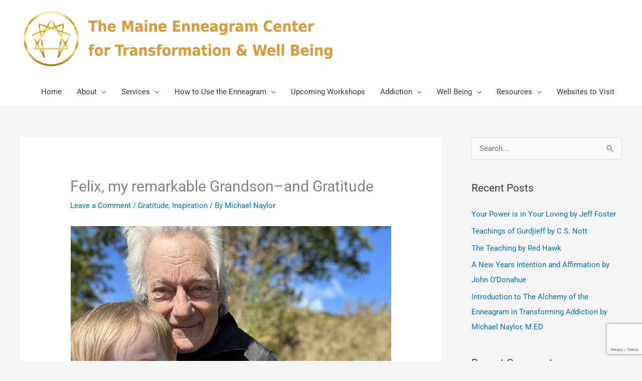

--- FILE ---
content_type: text/html; charset=UTF-8
request_url: https://enneagrammaine.com/felix-my-remarkable-grandson-and-gratitude/
body_size: 17769
content:
<!DOCTYPE html><html lang="en-US"><head><meta charset="UTF-8"><meta name="viewport" content="width=device-width, initial-scale=1"><link rel="profile" href="https://gmpg.org/xfn/11"><meta name='robots' content='index, follow, max-image-preview:large, max-snippet:-1, max-video-preview:-1' /><link media="all" href="https://enneagrammaine.com/wp-content/cache/autoptimize/css/autoptimize_a9f5099d130d0555104e88706c40f5b9.css" rel="stylesheet"><title>Felix, my remarkable Grandson-and Gratitude -</title><link rel="canonical" href="https://enneagrammaine.com/felix-my-remarkable-grandson-and-gratitude/" /><meta property="og:locale" content="en_US" /><meta property="og:type" content="article" /><meta property="og:title" content="Felix, my remarkable Grandson-and Gratitude -" /><meta property="og:description" content="As I rest in the gratitude of being a grandfather who has the opportunity to have my heart opened with joy, gratitude, humor, and love with this little guy, Felix, I am noticing that the many labors I have partaken in to heal and open my heart have come to fruition in ways could never [&hellip;]" /><meta property="og:url" content="https://enneagrammaine.com/felix-my-remarkable-grandson-and-gratitude/" /><meta property="article:author" content="https://www.facebook.com/michael.naylor.549/" /><meta property="article:published_time" content="2023-10-16T16:27:05+00:00" /><meta property="article:modified_time" content="2023-10-16T16:29:28+00:00" /><meta property="og:image" content="https://enneagrammaine.com/wp-content/uploads/2023/10/image.png" /><meta name="author" content="Michael Naylor" /><meta name="twitter:card" content="summary_large_image" /><meta name="twitter:label1" content="Written by" /><meta name="twitter:data1" content="Michael Naylor" /><meta name="twitter:label2" content="Est. reading time" /><meta name="twitter:data2" content="2 minutes" /> <script type="application/ld+json" class="yoast-schema-graph">{"@context":"https://schema.org","@graph":[{"@type":"WebPage","@id":"https://enneagrammaine.com/felix-my-remarkable-grandson-and-gratitude/","url":"https://enneagrammaine.com/felix-my-remarkable-grandson-and-gratitude/","name":"Felix, my remarkable Grandson-and Gratitude -","isPartOf":{"@id":"https://enneagrammaine.com/#website"},"primaryImageOfPage":{"@id":"https://enneagrammaine.com/felix-my-remarkable-grandson-and-gratitude/#primaryimage"},"image":{"@id":"https://enneagrammaine.com/felix-my-remarkable-grandson-and-gratitude/#primaryimage"},"thumbnailUrl":"https://enneagrammaine.com/wp-content/uploads/2023/10/image.png","datePublished":"2023-10-16T16:27:05+00:00","dateModified":"2023-10-16T16:29:28+00:00","author":{"@id":"https://enneagrammaine.com/#/schema/person/29f94a7080e678aefccffb0c58fb5289"},"breadcrumb":{"@id":"https://enneagrammaine.com/felix-my-remarkable-grandson-and-gratitude/#breadcrumb"},"inLanguage":"en-US","potentialAction":[{"@type":"ReadAction","target":["https://enneagrammaine.com/felix-my-remarkable-grandson-and-gratitude/"]}]},{"@type":"ImageObject","inLanguage":"en-US","@id":"https://enneagrammaine.com/felix-my-remarkable-grandson-and-gratitude/#primaryimage","url":"https://enneagrammaine.com/wp-content/uploads/2023/10/image.png","contentUrl":"https://enneagrammaine.com/wp-content/uploads/2023/10/image.png","width":960,"height":720},{"@type":"BreadcrumbList","@id":"https://enneagrammaine.com/felix-my-remarkable-grandson-and-gratitude/#breadcrumb","itemListElement":[{"@type":"ListItem","position":1,"name":"Home","item":"https://enneagrammaine.com/"},{"@type":"ListItem","position":2,"name":"Blog","item":"https://enneagrammaine.com/blog/"},{"@type":"ListItem","position":3,"name":"Felix, my remarkable Grandson&#8211;and Gratitude"}]},{"@type":"WebSite","@id":"https://enneagrammaine.com/#website","url":"https://enneagrammaine.com/","name":"","description":"","potentialAction":[{"@type":"SearchAction","target":{"@type":"EntryPoint","urlTemplate":"https://enneagrammaine.com/?s={search_term_string}"},"query-input":{"@type":"PropertyValueSpecification","valueRequired":true,"valueName":"search_term_string"}}],"inLanguage":"en-US"},{"@type":"Person","@id":"https://enneagrammaine.com/#/schema/person/29f94a7080e678aefccffb0c58fb5289","name":"Michael Naylor","image":{"@type":"ImageObject","inLanguage":"en-US","@id":"https://enneagrammaine.com/#/schema/person/image/","url":"https://secure.gravatar.com/avatar/f032984946b0c828b68664502cf067880497ced7433a0c7040298b45633eaa07?s=96&d=mm&r=g","contentUrl":"https://secure.gravatar.com/avatar/f032984946b0c828b68664502cf067880497ced7433a0c7040298b45633eaa07?s=96&d=mm&r=g","caption":"Michael Naylor"},"description":"Michael is an International Enneagram Professional, CEO of the Maine Enneagram Center for Transformation and Well-Being, a Former Enneagram Institute Faculty and trained directly by Riso and Hudson, a CTI Professional Coach, an Addiction Therapist and Supervisor.","sameAs":["https://enneagrammaine.com","https://www.facebook.com/michael.naylor.549/","https://www.linkedin.com/in/michael-naylor-maine-enneagram-center-5737981b4/","https://www.youtube.com/channel/UCx_qYTt7r4vE4qUp27zAdXg"],"url":"https://enneagrammaine.com/author/michael/"}]}</script> <link rel="alternate" type="application/rss+xml" title=" &raquo; Feed" href="https://enneagrammaine.com/feed/" /><link rel="alternate" type="application/rss+xml" title=" &raquo; Comments Feed" href="https://enneagrammaine.com/comments/feed/" /><link rel="alternate" type="application/rss+xml" title=" &raquo; Felix, my remarkable Grandson&#8211;and Gratitude Comments Feed" href="https://enneagrammaine.com/felix-my-remarkable-grandson-and-gratitude/feed/" /><link rel="alternate" title="oEmbed (JSON)" type="application/json+oembed" href="https://enneagrammaine.com/wp-json/oembed/1.0/embed?url=https%3A%2F%2Fenneagrammaine.com%2Ffelix-my-remarkable-grandson-and-gratitude%2F" /><link rel="alternate" title="oEmbed (XML)" type="text/xml+oembed" href="https://enneagrammaine.com/wp-json/oembed/1.0/embed?url=https%3A%2F%2Fenneagrammaine.com%2Ffelix-my-remarkable-grandson-and-gratitude%2F&#038;format=xml" /><link rel='stylesheet' id='astra-theme-dynamic-css' href='https://enneagrammaine.com/wp-content/cache/autoptimize/css/autoptimize_single_b558d4d00be8b1eed7b3e9cf4ff5e5ad.css?ver=1767756325' media='all' /><link rel='stylesheet' id='astra-addon-css-css' href='https://enneagrammaine.com/wp-content/cache/autoptimize/css/autoptimize_single_29e247707cee13fc725d41dfd0f3d8c9.css?ver=4.11.13' media='all' /><link rel='stylesheet' id='astra-addon-dynamic-css' href='https://enneagrammaine.com/wp-content/cache/autoptimize/css/autoptimize_single_3c6ad8ba210b32f37e31586c4fb84449.css?ver=1767756325' media='all' /><link rel='stylesheet' id='elementor-post-2429-css' href='https://enneagrammaine.com/wp-content/cache/autoptimize/css/autoptimize_single_34e83bc00c288b7e6d6e6c2d051a5a91.css?ver=1767032740' media='all' /><link rel='stylesheet' id='elementor-post-1380-css' href='https://enneagrammaine.com/wp-content/cache/autoptimize/css/autoptimize_single_507f74b51c775a96fdf2e903dfbb3bb3.css?ver=1767032740' media='all' /><link rel='stylesheet' id='elementor-gf-local-roboto-css' href='https://enneagrammaine.com/wp-content/cache/autoptimize/css/autoptimize_single_ff95d9d277cee3fe9b006ce67648d718.css?ver=1743527948' media='all' /><link rel='stylesheet' id='elementor-gf-local-robotoslab-css' href='https://enneagrammaine.com/wp-content/cache/autoptimize/css/autoptimize_single_3726031194416afd9b51bb131865b9d5.css?ver=1743527968' media='all' /><link rel='stylesheet' id='elementor-gf-local-montserrat-css' href='https://enneagrammaine.com/wp-content/cache/autoptimize/css/autoptimize_single_4a36ebfe5deb352cdc70f09de8991b6f.css?ver=1743527985' media='all' /> <script id="astra-flexibility-js-after">flexibility(document.documentElement);
//# sourceURL=astra-flexibility-js-after</script> <script src="https://enneagrammaine.com/wp-includes/js/jquery/jquery.min.js?ver=3.7.1" id="jquery-core-js"></script> <link rel="https://api.w.org/" href="https://enneagrammaine.com/wp-json/" /><link rel="alternate" title="JSON" type="application/json" href="https://enneagrammaine.com/wp-json/wp/v2/posts/5122" /><link rel="EditURI" type="application/rsd+xml" title="RSD" href="https://enneagrammaine.com/xmlrpc.php?rsd" /><meta name="generator" content="WordPress 6.9" /><link rel='shortlink' href='https://enneagrammaine.com/?p=5122' /> <script type="text/javascript">(function(url){
	if(/(?:Chrome\/26\.0\.1410\.63 Safari\/537\.31|WordfenceTestMonBot)/.test(navigator.userAgent)){ return; }
	var addEvent = function(evt, handler) {
		if (window.addEventListener) {
			document.addEventListener(evt, handler, false);
		} else if (window.attachEvent) {
			document.attachEvent('on' + evt, handler);
		}
	};
	var removeEvent = function(evt, handler) {
		if (window.removeEventListener) {
			document.removeEventListener(evt, handler, false);
		} else if (window.detachEvent) {
			document.detachEvent('on' + evt, handler);
		}
	};
	var evts = 'contextmenu dblclick drag dragend dragenter dragleave dragover dragstart drop keydown keypress keyup mousedown mousemove mouseout mouseover mouseup mousewheel scroll'.split(' ');
	var logHuman = function() {
		if (window.wfLogHumanRan) { return; }
		window.wfLogHumanRan = true;
		var wfscr = document.createElement('script');
		wfscr.type = 'text/javascript';
		wfscr.async = true;
		wfscr.src = url + '&r=' + Math.random();
		(document.getElementsByTagName('head')[0]||document.getElementsByTagName('body')[0]).appendChild(wfscr);
		for (var i = 0; i < evts.length; i++) {
			removeEvent(evts[i], logHuman);
		}
	};
	for (var i = 0; i < evts.length; i++) {
		addEvent(evts[i], logHuman);
	}
})('//enneagrammaine.com/?wordfence_lh=1&hid=90F4EDDB5629C886EED5CDA0BA5575D3');</script><link rel="pingback" href="https://enneagrammaine.com/xmlrpc.php"><meta name="generator" content="Elementor 3.34.0; features: additional_custom_breakpoints; settings: css_print_method-external, google_font-enabled, font_display-auto">  <script type='text/javascript'>!function(f,b,e,v,n,t,s){if(f.fbq)return;n=f.fbq=function(){n.callMethod?
n.callMethod.apply(n,arguments):n.queue.push(arguments)};if(!f._fbq)f._fbq=n;
n.push=n;n.loaded=!0;n.version='2.0';n.queue=[];t=b.createElement(e);t.async=!0;
t.src=v;s=b.getElementsByTagName(e)[0];s.parentNode.insertBefore(t,s)}(window,
document,'script','https://connect.facebook.net/en_US/fbevents.js');</script>  <script type='text/javascript'>var url = window.location.origin + '?ob=open-bridge';
            fbq('set', 'openbridge', '2641779835871318', url);
fbq('init', '2641779835871318', {}, {
    "agent": "wordpress-6.9-4.1.5"
})</script><script type='text/javascript'>fbq('track', 'PageView', []);</script> <link rel="icon" href="https://enneagrammaine.com/wp-content/uploads/2019/12/enneagram-favicon.jpg" sizes="32x32" /><link rel="icon" href="https://enneagrammaine.com/wp-content/uploads/2019/12/enneagram-favicon.jpg" sizes="192x192" /><link rel="apple-touch-icon" href="https://enneagrammaine.com/wp-content/uploads/2019/12/enneagram-favicon.jpg" /><meta name="msapplication-TileImage" content="https://enneagrammaine.com/wp-content/uploads/2019/12/enneagram-favicon.jpg" /></head><body itemtype='https://schema.org/Blog' itemscope='itemscope' class="wp-singular post-template-default single single-post postid-5122 single-format-standard wp-custom-logo wp-embed-responsive wp-theme-astra wp-child-theme-astra-child ast-desktop ast-separate-container ast-right-sidebar astra-4.11.18 ast-header-custom-item-inside ast-blog-single-style-1 ast-single-post ast-mobile-inherit-site-logo ast-inherit-site-logo-transparent ast-above-mobile-menu-align-stack ast-default-menu-enable ast-default-above-menu-enable ast-default-below-menu-enable ast-full-width-layout ast-sticky-header-shrink ast-inherit-site-logo-sticky ast-normal-title-enabled elementor-default elementor-kit-2429 astra-addon-4.11.13"> <noscript> <img height="1" width="1" style="display:none" alt="fbpx"
src="https://www.facebook.com/tr?id=2641779835871318&ev=PageView&noscript=1" /> </noscript> <a
 class="skip-link screen-reader-text"
 href="#content"> Skip to content</a><div
class="hfeed site" id="page"><header
 class="site-header ast-primary-submenu-animation-fade header-main-layout-1 ast-primary-menu-enabled ast-logo-title-inline ast-hide-custom-menu-mobile ast-menu-toggle-icon ast-mobile-header-inline ast-above-header-mobile-stack ast-below-header-mobile-stack" id="masthead" itemtype="https://schema.org/WPHeader" itemscope="itemscope" itemid="#masthead"		><div class="main-header-bar-wrap"><div class="main-header-bar"><div class="ast-container"><div class="ast-flex main-header-container"><div class="site-branding"><div
 class="ast-site-identity" itemtype="https://schema.org/Organization" itemscope="itemscope"			> <span class="site-logo-img"><a href="https://enneagrammaine.com/" class="custom-logo-link" rel="home"><noscript><img width="634" height="123" src="https://enneagrammaine.com/wp-content/uploads/2019/07/cropped-Final-Enneagram-Logo-1.png" class="custom-logo" alt="" decoding="async" srcset="https://enneagrammaine.com/wp-content/uploads/2019/07/cropped-Final-Enneagram-Logo-1.png 634w, https://enneagrammaine.com/wp-content/uploads/2019/07/cropped-Final-Enneagram-Logo-1-300x58.png 300w" sizes="(max-width: 634px) 100vw, 634px" /></noscript><img width="634" height="123" src='data:image/svg+xml,%3Csvg%20xmlns=%22http://www.w3.org/2000/svg%22%20viewBox=%220%200%20634%20123%22%3E%3C/svg%3E' data-src="https://enneagrammaine.com/wp-content/uploads/2019/07/cropped-Final-Enneagram-Logo-1.png" class="lazyload custom-logo" alt="" decoding="async" data-srcset="https://enneagrammaine.com/wp-content/uploads/2019/07/cropped-Final-Enneagram-Logo-1.png 634w, https://enneagrammaine.com/wp-content/uploads/2019/07/cropped-Final-Enneagram-Logo-1-300x58.png 300w" data-sizes="(max-width: 634px) 100vw, 634px" /></a></span><div class="ast-site-title-wrap"> <span class="site-title" itemprop="name"> <a href="https://enneagrammaine.com/" rel="home" itemprop="url" > </a> </span></div></div></div><div class="ast-mobile-menu-buttons"><div class="ast-button-wrap"> <button type="button" class="menu-toggle main-header-menu-toggle  ast-mobile-menu-buttons-minimal "  aria-controls='primary-menu' aria-expanded='false'> <span class="screen-reader-text">Main Menu</span> <span class="ast-icon icon-menu-bars"><span class="menu-toggle-icon"></span></span> </button></div></div><div class="ast-main-header-bar-alignment"><div class="main-header-bar-navigation"><nav class="site-navigation ast-flex-grow-1 navigation-accessibility" id="primary-site-navigation" aria-label="Site Navigation" itemtype="https://schema.org/SiteNavigationElement" itemscope="itemscope"><div class="main-navigation"><ul id="primary-menu" class="main-header-menu ast-menu-shadow ast-nav-menu ast-flex ast-justify-content-flex-end  submenu-with-border astra-menu-animation-fade  ast-mega-menu-enabled"><li id="menu-item-45" class="menu-item menu-item-type-post_type menu-item-object-page menu-item-home menu-item-45"><a href="https://enneagrammaine.com/" class="menu-link"><span class="ast-icon icon-arrow"></span><span class="menu-text">Home</span><span class="sub-arrow"></span></a></li><li id="menu-item-766" class="menu-item menu-item-type-custom menu-item-object-custom menu-item-has-children menu-item-766"><a aria-expanded="false" href="#" class="menu-link"><span class="ast-icon icon-arrow"></span><span class="menu-text">About</span><span class="sub-arrow"></span></a><button class="ast-menu-toggle" aria-expanded="false" aria-label="Toggle Menu"><span class="ast-icon icon-arrow"></span></button><ul class="sub-menu"><li id="menu-item-1290" class="menu-item menu-item-type-post_type menu-item-object-page menu-item-1290"><a href="https://enneagrammaine.com/my-journey-as-a-recovering-four/" class="menu-link"><span class="ast-icon icon-arrow"></span><span class="menu-text">My Journey as a Recovering Four</span></a></li><li id="menu-item-3867" class="menu-item menu-item-type-post_type menu-item-object-page menu-item-3867"><a href="https://enneagrammaine.com/a-type-four-recovering-from-ones-patterns-2/" class="menu-link"><span class="ast-icon icon-arrow"></span><span class="menu-text">A Type Four Recovering From One’s Patterns</span></a></li><li id="menu-item-1366" class="menu-item menu-item-type-post_type menu-item-object-page current_page_parent menu-item-1366"><a href="https://enneagrammaine.com/blog/" class="menu-link"><span class="ast-icon icon-arrow"></span><span class="menu-text">Blog</span></a></li><li id="menu-item-3565" class="menu-item menu-item-type-post_type menu-item-object-page menu-item-3565"><a href="https://enneagrammaine.com/the-bio-of-michael/" class="menu-link"><span class="ast-icon icon-arrow"></span><span class="menu-text">The Bio of Michael</span></a></li><li id="menu-item-3030" class="menu-item menu-item-type-post_type menu-item-object-page menu-item-3030"><a href="https://enneagrammaine.com/a-book-of-storms/" class="menu-link"><span class="ast-icon icon-arrow"></span><span class="menu-text">A Book of Storms: The Zen of Oceanic Longing</span></a></li><li id="menu-item-1673" class="menu-item menu-item-type-post_type menu-item-object-page menu-item-1673"><a href="https://enneagrammaine.com/the-zen-of-basketball/" class="menu-link"><span class="ast-icon icon-arrow"></span><span class="menu-text">The Zen of Basketball: A Meditative Type 4 Reflection</span></a></li><li id="menu-item-1616" class="menu-item menu-item-type-post_type menu-item-object-page menu-item-1616"><a href="https://enneagrammaine.com/the-enneagram-the-zen-of-baseball-the-oregon-state-beavers/" class="menu-link"><span class="ast-icon icon-arrow"></span><span class="menu-text">The Enneagram, the Zen of Baseball &#038; The Oregon State Beavers</span></a></li><li id="menu-item-318" class="menu-item menu-item-type-post_type menu-item-object-page menu-item-318"><a href="https://enneagrammaine.com/gratitude-and-dedication/" class="menu-link"><span class="ast-icon icon-arrow"></span><span class="menu-text">Gratitude and Dedication</span></a></li><li id="menu-item-568" class="menu-item menu-item-type-post_type menu-item-object-page menu-item-568"><a href="https://enneagrammaine.com/our-mission-and-dedication/" class="menu-link"><span class="ast-icon icon-arrow"></span><span class="menu-text">Our Mission and Dedication</span></a></li><li id="menu-item-87" class="menu-item menu-item-type-post_type menu-item-object-page menu-item-87"><a href="https://enneagrammaine.com/meet-our-staff/" class="menu-link"><span class="ast-icon icon-arrow"></span><span class="menu-text">Meet Our Staff</span></a></li><li id="menu-item-769" class="menu-item menu-item-type-post_type menu-item-object-page menu-item-769"><a href="https://enneagrammaine.com/about-2/" class="menu-link"><span class="ast-icon icon-arrow"></span><span class="menu-text">Testimonials</span></a></li><li id="menu-item-86" class="menu-item menu-item-type-post_type menu-item-object-page menu-item-86"><a href="https://enneagrammaine.com/photo-gallery/" class="menu-link"><span class="ast-icon icon-arrow"></span><span class="menu-text">Photo Gallery</span></a></li></ul></li><li id="menu-item-773" class="menu-item menu-item-type-custom menu-item-object-custom menu-item-has-children menu-item-773"><a aria-expanded="false" href="#" class="menu-link"><span class="ast-icon icon-arrow"></span><span class="menu-text">Services</span><span class="sub-arrow"></span></a><button class="ast-menu-toggle" aria-expanded="false" aria-label="Toggle Menu"><span class="ast-icon icon-arrow"></span></button><ul class="sub-menu"><li id="menu-item-90" class="menu-item menu-item-type-post_type menu-item-object-page menu-item-90"><a href="https://enneagrammaine.com/the-insight-approach/" class="menu-link"><span class="ast-icon icon-arrow"></span><span class="menu-text">The Insight Approach</span></a></li><li id="menu-item-89" class="menu-item menu-item-type-post_type menu-item-object-page menu-item-89"><a href="https://enneagrammaine.com/spiritual-consultation/" class="menu-link"><span class="ast-icon icon-arrow"></span><span class="menu-text">Michael’s Coaching Arena</span></a></li><li id="menu-item-88" class="menu-item menu-item-type-post_type menu-item-object-page menu-item-88"><a href="https://enneagrammaine.com/enneagram-coaching/" class="menu-link"><span class="ast-icon icon-arrow"></span><span class="menu-text">Enneagram Coaching</span></a></li><li id="menu-item-608" class="menu-item menu-item-type-post_type menu-item-object-page menu-item-608"><a href="https://enneagrammaine.com/portland-spiritual-transformation-groups/" class="menu-link"><span class="ast-icon icon-arrow"></span><span class="menu-text">Portland Spiritual Transformation Groups</span></a></li><li id="menu-item-42" class="menu-item menu-item-type-post_type menu-item-object-page menu-item-42"><a href="https://enneagrammaine.com/workshops-available/" class="menu-link"><span class="ast-icon icon-arrow"></span><span class="menu-text">Workshops Available</span></a></li><li id="menu-item-94" class="menu-item menu-item-type-post_type menu-item-object-page menu-item-94"><a href="https://enneagrammaine.com/webinars-and-videos/" class="menu-link"><span class="ast-icon icon-arrow"></span><span class="menu-text">Webinars and Videos</span></a></li></ul></li><li id="menu-item-774" class="menu-item menu-item-type-custom menu-item-object-custom menu-item-has-children menu-item-774"><a aria-expanded="false" href="#" class="menu-link"><span class="ast-icon icon-arrow"></span><span class="menu-text">How to Use the Enneagram</span><span class="sub-arrow"></span></a><button class="ast-menu-toggle" aria-expanded="false" aria-label="Toggle Menu"><span class="ast-icon icon-arrow"></span></button><ul class="sub-menu"><li id="menu-item-93" class="menu-item menu-item-type-post_type menu-item-object-page menu-item-93"><a href="https://enneagrammaine.com/the-nine-types/" class="menu-link"><span class="ast-icon icon-arrow"></span><span class="menu-text">The Nine Types</span></a></li><li id="menu-item-92" class="menu-item menu-item-type-post_type menu-item-object-page menu-item-92"><a href="https://enneagrammaine.com/dynamics-of-change-myths-realty/" class="menu-link"><span class="ast-icon icon-arrow"></span><span class="menu-text">Dynamics of Change: Myths &#038; Realty</span></a></li><li id="menu-item-272" class="menu-item menu-item-type-post_type menu-item-object-page menu-item-272"><a href="https://enneagrammaine.com/the-enneagram/" class="menu-link"><span class="ast-icon icon-arrow"></span><span class="menu-text">How to use the Enneagram</span></a></li></ul></li><li id="menu-item-314" class="menu-item menu-item-type-post_type menu-item-object-page menu-item-314"><a href="https://enneagrammaine.com/upcoming-workshops/" class="menu-link"><span class="ast-icon icon-arrow"></span><span class="menu-text">Upcoming Workshops</span><span class="sub-arrow"></span></a></li><li id="menu-item-776" class="menu-item menu-item-type-custom menu-item-object-custom menu-item-has-children menu-item-776"><a aria-expanded="false" href="#" class="menu-link"><span class="ast-icon icon-arrow"></span><span class="menu-text">Addiction</span><span class="sub-arrow"></span></a><button class="ast-menu-toggle" aria-expanded="false" aria-label="Toggle Menu"><span class="ast-icon icon-arrow"></span></button><ul class="sub-menu"><li id="menu-item-778" class="menu-item menu-item-type-post_type menu-item-object-page menu-item-778"><a href="https://enneagrammaine.com/addiction/" class="menu-link"><span class="ast-icon icon-arrow"></span><span class="menu-text">Relapse After Substantial addiction recovery</span></a></li><li id="menu-item-303" class="menu-item menu-item-type-post_type menu-item-object-page menu-item-303"><a href="https://enneagrammaine.com/the-enneagram-in-addiction-treatment/" class="menu-link"><span class="ast-icon icon-arrow"></span><span class="menu-text">The Enneagram in Addiction Treatment</span></a></li><li id="menu-item-309" class="menu-item menu-item-type-post_type menu-item-object-page menu-item-309"><a href="https://enneagrammaine.com/the-enneagram-addictions-treatment-and-the-levels-of-development/" class="menu-link"><span class="ast-icon icon-arrow"></span><span class="menu-text">The Enneagram, Addictions Treatment, and  the Levels of Development</span></a></li><li id="menu-item-323" class="menu-item menu-item-type-post_type menu-item-object-page menu-item-323"><a href="https://enneagrammaine.com/introduction-to-utilizing-the-enneagram-in-addiction-recovery-transformation/" class="menu-link"><span class="ast-icon icon-arrow"></span><span class="menu-text">Introduction to Utilizing the Enneagram in Addiction Recovery &#038; Transformation</span></a></li><li id="menu-item-3872" class="menu-item menu-item-type-post_type menu-item-object-page menu-item-3872"><a href="https://enneagrammaine.com/addiction-recovery-enneagram-thoughts-to-ponder-traveling-the-labyrinth/" class="menu-link"><span class="ast-icon icon-arrow"></span><span class="menu-text">Addiction. Recovery. Enneagram. Thoughts to Ponder Traveling the Labyrinth</span></a></li><li id="menu-item-329" class="menu-item menu-item-type-post_type menu-item-object-page menu-item-329"><a href="https://enneagrammaine.com/the-enneagram-and-the-types/" class="menu-link"><span class="ast-icon icon-arrow"></span><span class="menu-text">The Enneagram and the Types</span></a></li><li id="menu-item-337" class="menu-item menu-item-type-post_type menu-item-object-page menu-item-337"><a href="https://enneagrammaine.com/the-nature-of-the-spiritual-journey-in-addiction-recovery/" class="menu-link"><span class="ast-icon icon-arrow"></span><span class="menu-text">The Nature of the Spiritual Journey in Addiction Recovery</span></a></li><li id="menu-item-345" class="menu-item menu-item-type-post_type menu-item-object-page menu-item-345"><a href="https://enneagrammaine.com/the-levels-of-development-in-addiction-recovery/" class="menu-link"><span class="ast-icon icon-arrow"></span><span class="menu-text">The Levels of Development in Addiction Recovery</span></a></li><li id="menu-item-412" class="menu-item menu-item-type-post_type menu-item-object-page menu-item-412"><a href="https://enneagrammaine.com/type-one-in-recovery/" class="menu-link"><span class="ast-icon icon-arrow"></span><span class="menu-text">Type One in Recovery</span></a></li><li id="menu-item-411" class="menu-item menu-item-type-post_type menu-item-object-page menu-item-411"><a href="https://enneagrammaine.com/type-two-in-recovery/" class="menu-link"><span class="ast-icon icon-arrow"></span><span class="menu-text">Type Two in Recovery</span></a></li><li id="menu-item-410" class="menu-item menu-item-type-post_type menu-item-object-page menu-item-410"><a href="https://enneagrammaine.com/type-three-in-recovery/" class="menu-link"><span class="ast-icon icon-arrow"></span><span class="menu-text">Type Three in Recovery</span></a></li><li id="menu-item-420" class="menu-item menu-item-type-post_type menu-item-object-page menu-item-420"><a href="https://enneagrammaine.com/type-four-in-recovery/" class="menu-link"><span class="ast-icon icon-arrow"></span><span class="menu-text">Type Four in Recovery</span></a></li><li id="menu-item-3863" class="menu-item menu-item-type-post_type menu-item-object-page menu-item-3863"><a href="https://enneagrammaine.com/a-type-four-recovering-from-ones-patterns/" class="menu-link"><span class="ast-icon icon-arrow"></span><span class="menu-text">A Type Four Recovering from One’s Patterns</span></a></li><li id="menu-item-419" class="menu-item menu-item-type-post_type menu-item-object-page menu-item-419"><a href="https://enneagrammaine.com/type-five-in-recovery/" class="menu-link"><span class="ast-icon icon-arrow"></span><span class="menu-text">Type Five in Recovery</span></a></li><li id="menu-item-418" class="menu-item menu-item-type-post_type menu-item-object-page menu-item-418"><a href="https://enneagrammaine.com/type-six-in-addiction-recovery/" class="menu-link"><span class="ast-icon icon-arrow"></span><span class="menu-text">Type Six in Addiction Recovery</span></a></li><li id="menu-item-417" class="menu-item menu-item-type-post_type menu-item-object-page menu-item-417"><a href="https://enneagrammaine.com/the-type-seven-in-recovery/" class="menu-link"><span class="ast-icon icon-arrow"></span><span class="menu-text">The Type Seven in Recovery</span></a></li><li id="menu-item-416" class="menu-item menu-item-type-post_type menu-item-object-page menu-item-416"><a href="https://enneagrammaine.com/type-eight-in-recovery-the-challenger/" class="menu-link"><span class="ast-icon icon-arrow"></span><span class="menu-text">Type Eight in Recovery—The Challenger</span></a></li><li id="menu-item-415" class="menu-item menu-item-type-post_type menu-item-object-page menu-item-415"><a href="https://enneagrammaine.com/type-nine-in-recovery-the-peacemaker/" class="menu-link"><span class="ast-icon icon-arrow"></span><span class="menu-text">Type Nine in Recovery—The Peacemaker</span></a></li><li id="menu-item-414" class="menu-item menu-item-type-post_type menu-item-object-page menu-item-414"><a href="https://enneagrammaine.com/the-dark-side-of-recovery-a-perilous-type-eight-journey-to-level-9/" class="menu-link"><span class="ast-icon icon-arrow"></span><span class="menu-text">The Dark Side of Recovery A Perilous Type Eight Journey to Level 9</span></a></li><li id="menu-item-413" class="menu-item menu-item-type-post_type menu-item-object-page menu-item-413"><a href="https://enneagrammaine.com/my-father-the-valiant-type-six-hero/" class="menu-link"><span class="ast-icon icon-arrow"></span><span class="menu-text">My Father—The Valiant Type Six Hero</span></a></li></ul></li><li id="menu-item-1363" class="menu-item menu-item-type-custom menu-item-object-custom menu-item-has-children menu-item-1363"><a aria-expanded="false" href="#" class="menu-link"><span class="ast-icon icon-arrow"></span><span class="menu-text">Well Being</span><span class="sub-arrow"></span></a><button class="ast-menu-toggle" aria-expanded="false" aria-label="Toggle Menu"><span class="ast-icon icon-arrow"></span></button><ul class="sub-menu"><li id="menu-item-1220" class="menu-item menu-item-type-post_type menu-item-object-page menu-item-1220"><a href="https://enneagrammaine.com/the-zen-of-transformation/" class="menu-link"><span class="ast-icon icon-arrow"></span><span class="menu-text">The Zen of Transformation</span></a></li><li id="menu-item-1669" class="menu-item menu-item-type-post_type menu-item-object-page menu-item-1669"><a href="https://enneagrammaine.com/down-to-zero-planet-earth/" class="menu-link"><span class="ast-icon icon-arrow"></span><span class="menu-text">Down to Zero: Planet Earth</span></a></li><li id="menu-item-1204" class="menu-item menu-item-type-post_type menu-item-object-page menu-item-1204"><a href="https://enneagrammaine.com/the-three-instincts-2/" class="menu-link"><span class="ast-icon icon-arrow"></span><span class="menu-text">The Three Instincts</span></a></li><li id="menu-item-5575" class="menu-item menu-item-type-post_type menu-item-object-page menu-item-5575"><a href="https://enneagrammaine.com/three-instincts-videos-2/" class="menu-link"><span class="ast-icon icon-arrow"></span><span class="menu-text">Three Instincts Videos&#8211;Self Preservation: Zone 1</span></a></li><li id="menu-item-1196" class="menu-item menu-item-type-post_type menu-item-object-page menu-item-1196"><a href="https://enneagrammaine.com/obstacles-on-the-journey/" class="menu-link"><span class="ast-icon icon-arrow"></span><span class="menu-text">Obstacles on the Journey</span></a></li><li id="menu-item-1676" class="menu-item menu-item-type-post_type menu-item-object-page menu-item-1676"><a href="https://enneagrammaine.com/the-zen-of-relationship/" class="menu-link"><span class="ast-icon icon-arrow"></span><span class="menu-text">The Zen of Relationship</span></a></li><li id="menu-item-1993" class="menu-item menu-item-type-post_type menu-item-object-page menu-item-1993"><a href="https://enneagrammaine.com/cultivating-joy/" class="menu-link"><span class="ast-icon icon-arrow"></span><span class="menu-text">Cultivating Joy</span></a></li><li id="menu-item-2001" class="menu-item menu-item-type-post_type menu-item-object-page menu-item-2001"><a href="https://enneagrammaine.com/planetary-well-being/" class="menu-link"><span class="ast-icon icon-arrow"></span><span class="menu-text">Planetary Well-Being</span></a></li><li id="menu-item-616" class="menu-item menu-item-type-post_type menu-item-object-page menu-item-616"><a href="https://enneagrammaine.com/exercise/" class="menu-link"><span class="ast-icon icon-arrow"></span><span class="menu-text">Exercise</span></a></li><li id="menu-item-1988" class="menu-item menu-item-type-post_type menu-item-object-page menu-item-1988"><a href="https://enneagrammaine.com/the-benefits-of-exercise/" class="menu-link"><span class="ast-icon icon-arrow"></span><span class="menu-text">The Benefits of Exercise</span></a></li><li id="menu-item-788" class="menu-item menu-item-type-post_type menu-item-object-page menu-item-788"><a href="https://enneagrammaine.com/practices-for-transforming-your-type-patterns/" class="menu-link"><span class="ast-icon icon-arrow"></span><span class="menu-text">Practices for Transforming Your Type Patterns</span></a></li><li id="menu-item-1632" class="menu-item menu-item-type-post_type menu-item-object-page menu-item-1632"><a href="https://enneagrammaine.com/solioonensius-by-john-g-bennett/" class="menu-link"><span class="ast-icon icon-arrow"></span><span class="menu-text">Solioonensius by John G. Bennett</span></a></li><li id="menu-item-2663" class="menu-item menu-item-type-post_type menu-item-object-page menu-item-2663"><a href="https://enneagrammaine.com/gurdjieff-and-the-enneagram/" class="menu-link"><span class="ast-icon icon-arrow"></span><span class="menu-text">Gurdjieff and the Enneagram</span></a></li></ul></li><li id="menu-item-39" class="menu-item menu-item-type-post_type menu-item-object-page menu-item-has-children menu-item-39"><a aria-expanded="false" href="https://enneagrammaine.com/resources/" class="menu-link"><span class="ast-icon icon-arrow"></span><span class="menu-text">Resources</span><span class="sub-arrow"></span></a><button class="ast-menu-toggle" aria-expanded="false" aria-label="Toggle Menu"><span class="ast-icon icon-arrow"></span></button><ul class="sub-menu"><li id="menu-item-2586" class="menu-item menu-item-type-post_type menu-item-object-page menu-item-2586"><a href="https://enneagrammaine.com/whatever/" class="menu-link"><span class="ast-icon icon-arrow"></span><span class="menu-text">Whatever</span></a></li><li id="menu-item-2583" class="menu-item menu-item-type-post_type menu-item-object-page menu-item-2583"><a href="https://enneagrammaine.com/the-music/" class="menu-link"><span class="ast-icon icon-arrow"></span><span class="menu-text">The Music</span></a></li><li id="menu-item-38" class="menu-item menu-item-type-post_type menu-item-object-page menu-item-38"><a href="https://enneagrammaine.com/contact/" class="menu-link"><span class="ast-icon icon-arrow"></span><span class="menu-text">Contact</span></a></li><li id="menu-item-916" class="menu-item menu-item-type-post_type menu-item-object-page menu-item-916"><a href="https://enneagrammaine.com/the-movie-list/" class="menu-link"><span class="ast-icon icon-arrow"></span><span class="menu-text">The Movie List</span></a></li><li id="menu-item-612" class="menu-item menu-item-type-post_type menu-item-object-page menu-item-612"><a href="https://enneagrammaine.com/books/" class="menu-link"><span class="ast-icon icon-arrow"></span><span class="menu-text">Books</span></a></li><li id="menu-item-611" class="menu-item menu-item-type-post_type menu-item-object-page menu-item-611"><a href="https://enneagrammaine.com/movies/" class="menu-link"><span class="ast-icon icon-arrow"></span><span class="menu-text">Movies</span></a></li><li id="menu-item-610" class="menu-item menu-item-type-post_type menu-item-object-page menu-item-610"><a href="https://enneagrammaine.com/poetry/" class="menu-link"><span class="ast-icon icon-arrow"></span><span class="menu-text">Poetry</span></a></li></ul></li><li id="menu-item-609" class="menu-item menu-item-type-post_type menu-item-object-page menu-item-609"><a href="https://enneagrammaine.com/websites-to-visit/" class="menu-link"><span class="ast-icon icon-arrow"></span><span class="menu-text">Websites to Visit</span><span class="sub-arrow"></span></a></li></ul></div></nav></div></div></div></div></div></div></header><div id="content" class="site-content"><div class="ast-container"><div id="primary" class="content-area primary"><main id="main" class="site-main"><article
class="post-5122 post type-post status-publish format-standard hentry category-gratitude category-inspiration ast-article-single" id="post-5122" itemtype="https://schema.org/CreativeWork" itemscope="itemscope"><div class="ast-post-format- ast-no-thumb single-layout-1 ast-no-date-box"><header class="entry-header ast-no-thumbnail"><h1 class="entry-title" itemprop="headline">Felix, my remarkable Grandson&#8211;and Gratitude</h1><div class="entry-meta"> <span class="comments-link"> <a href="https://enneagrammaine.com/felix-my-remarkable-grandson-and-gratitude/#respond">Leave a Comment</a> </span> / <span class="ast-terms-link"><a href="https://enneagrammaine.com/category/gratitude/" class="">Gratitude</a>, <a href="https://enneagrammaine.com/category/inspiration/" class="">Inspiration</a></span> / By <span class="posted-by vcard author" itemtype="https://schema.org/Person" itemscope="itemscope" itemprop="author"> <a title="View all posts by Michael Naylor"
 href="https://enneagrammaine.com/author/michael/" rel="author"
 class="url fn n" itemprop="url"				> <span
 class="author-name" itemprop="name"				> Michael Naylor </span> </a> </span></div></header><div class="entry-content clear"
 itemprop="text"	><figure class="wp-block-image aligncenter size-full"><img fetchpriority="high" decoding="async" width="960" height="720" src="https://enneagrammaine.com/wp-content/uploads/2023/10/image.png" alt="" class="wp-image-5123" srcset="https://enneagrammaine.com/wp-content/uploads/2023/10/image.png 960w, https://enneagrammaine.com/wp-content/uploads/2023/10/image-300x225.png 300w, https://enneagrammaine.com/wp-content/uploads/2023/10/image-768x576.png 768w" sizes="(max-width: 960px) 100vw, 960px" /></figure><p>As I rest in the gratitude of being a grandfather who has the opportunity to have my heart opened with joy, gratitude, humor, and love with this little guy, Felix, I am noticing that the many labors I have partaken in to heal and open my heart have come to fruition in ways could never imagine. The darkest hours, or times of endarkenment when death whispered and railed everywhere, can be resurrected as a a brighter and spacious light, love, joy, and gratitude. As I work on finishing a memoir called <em>Nightmares and Inspirations&#8211;and Unlikely Path to Mercy and Forgiveness</em>, I hold this jewel in the forefront of my attention: One never knows what awaits one, especially in the dark periods of one&#8217;s annihilation and unlikely awakening, and with the many, many times I wished to give up, something inside persisted, said &#8216;Not yet. Keep going. There is a light at the end of the tunnel.&#8217; So please, if you are up against unthinkable suffering and tragedy, hang on one more second if you can. Just one second at a time. Miracles can arrive from this great suffering.</p><figure class="wp-block-image size-full"><noscript><img decoding="async" width="960" height="750" src="https://enneagrammaine.com/wp-content/uploads/2023/10/image-1.png" alt="" class="wp-image-5124" srcset="https://enneagrammaine.com/wp-content/uploads/2023/10/image-1.png 960w, https://enneagrammaine.com/wp-content/uploads/2023/10/image-1-300x234.png 300w, https://enneagrammaine.com/wp-content/uploads/2023/10/image-1-768x600.png 768w" sizes="(max-width: 960px) 100vw, 960px" /></noscript><img decoding="async" width="960" height="750" src='data:image/svg+xml,%3Csvg%20xmlns=%22http://www.w3.org/2000/svg%22%20viewBox=%220%200%20960%20750%22%3E%3C/svg%3E' data-src="https://enneagrammaine.com/wp-content/uploads/2023/10/image-1.png" alt="" class="lazyload wp-image-5124" data-srcset="https://enneagrammaine.com/wp-content/uploads/2023/10/image-1.png 960w, https://enneagrammaine.com/wp-content/uploads/2023/10/image-1-300x234.png 300w, https://enneagrammaine.com/wp-content/uploads/2023/10/image-1-768x600.png 768w" data-sizes="(max-width: 960px) 100vw, 960px" /></figure></div></div></article><nav class="navigation post-navigation" aria-label="Posts"><div class="nav-links"><div class="nav-previous"><a title="Warriorship...Pema Chodron" href="https://enneagrammaine.com/warriorship-pema-chodron/" rel="prev"><span class="ast-left-arrow" aria-hidden="true">&larr;</span> Previous Post</a></div><div class="nav-next"><a title="This Most Holy Prayer and Invocation" href="https://enneagrammaine.com/this-most-holy-prayer-and-invocation/" rel="next">Next Post <span class="ast-right-arrow" aria-hidden="true">&rarr;</span></a></div></div></nav><div id="comments" class="comments-area comment-form-position-below "><div id="respond" class="comment-respond"><h3 id="reply-title" class="comment-reply-title">Leave a Comment <small><a rel="nofollow" id="cancel-comment-reply-link" href="/felix-my-remarkable-grandson-and-gratitude/#respond" style="display:none;">Cancel Reply</a></small></h3><form action="https://enneagrammaine.com/wp-comments-post.php" method="post" id="ast-commentform" class="comment-form"><p class="comment-notes"><span id="email-notes">Your email address will not be published.</span> <span class="required-field-message">Required fields are marked <span class="required">*</span></span></p><div class="ast-row comment-textarea"><fieldset class="comment-form-comment"><legend class ="comment-form-legend"></legend><div class="comment-form-textarea ast-col-lg-12"><label for="comment" class="screen-reader-text">Type here..</label><textarea id="comment" name="comment" placeholder="Type here.." cols="45" rows="8" aria-required="true"></textarea></div></fieldset></div><div class="ast-comment-formwrap ast-row"><p class="comment-form-author ast-col-xs-12 ast-col-sm-12 ast-col-md-4 ast-col-lg-4"> <label for="author" class="screen-reader-text">Name*</label> <input id="author" name="author" type="text" 
 value="" 
 placeholder="Name*" 
 size="30" aria-required='true' autocomplete="name" /></p><p class="comment-form-email ast-col-xs-12 ast-col-sm-12 ast-col-md-4 ast-col-lg-4"> <label for="email" class="screen-reader-text">Email*</label> <input id="email" name="email" type="text" 
 value="" 
 placeholder="Email*" 
 size="30" aria-required='true' autocomplete="email" /></p><p class="comment-form-url ast-col-xs-12 ast-col-sm-12 ast-col-md-4 ast-col-lg-4"> <label for="url" class="screen-reader-text">Website</label> <input id="url" name="url" type="text" 
 value="" 
 placeholder="Website" 
 size="30" autocomplete="url" /></p></div><p class="comment-form-cookies-consent"><input id="wp-comment-cookies-consent" name="wp-comment-cookies-consent" type="checkbox" value="yes" /> <label for="wp-comment-cookies-consent">Save my name, email, and website in this browser for the next time I comment.</label></p><div class="c4wp_captcha_field" style="margin-bottom: 10px" data-nonce="addf040692"><div id="c4wp_captcha_field_1" class="c4wp_captcha_field_div"><input type="hidden" name="g-recaptcha-response" class="c4wp_response" aria-label="do not use" aria-readonly="true" value="" /></div></div><p class="form-submit"><input name="submit" type="submit" id="submit" class="submit" value="Post Comment &raquo;" /> <input type='hidden' name='comment_post_ID' value='5122' id='comment_post_ID' /> <input type='hidden' name='comment_parent' id='comment_parent' value='0' /></p></form></div></div></main></div><div class="widget-area secondary" id="secondary" itemtype="https://schema.org/WPSideBar" itemscope="itemscope"><div class="sidebar-main" ><aside id="search-2" class="widget widget_search"><form role="search" method="get" class="search-form" action="https://enneagrammaine.com/"> <label for="search-field"> <span class="screen-reader-text">Search for:</span> <input type="search" id="search-field-sticky" class="search-field"   placeholder="Search..." value="" name="s" tabindex="-1"> </label> <input type="submit" class="search-submit" value="Search"></form></aside><aside id="recent-posts-2" class="widget widget_recent_entries"><h2 class="widget-title">Recent Posts</h2><nav aria-label="Recent Posts"><ul><li> <a href="https://enneagrammaine.com/your-power-is-in-your-loving-by-jeff-foster/">Your Power is in Your Loving by Jeff Foster</a></li><li> <a href="https://enneagrammaine.com/teachings-of-gurdjieff-by-c-s-nott/">Teachings of Gurdjieff by C.S. Nott</a></li><li> <a href="https://enneagrammaine.com/the-teaching-by-red-hawk/">The Teaching by Red Hawk</a></li><li> <a href="https://enneagrammaine.com/a-new-years-intention-and-affirmation-by-john-odonahue/">A New Years Intention and Affirmation by John O&#8217;Donahue</a></li><li> <a href="https://enneagrammaine.com/introduction-to-the-alchemy-of-the-enneagram-in-transforming-addiction-by-michael-naylor-m-ed/">Introduction to The Alchemy of the Enneagram in Transforming Addiction by Michael Naylor, M.ED</a></li></ul></nav></aside><aside id="recent-comments-2" class="widget widget_recent_comments"><h2 class="widget-title">Recent Comments</h2><nav aria-label="Recent Comments"><ul id="recentcomments"><li class="recentcomments"><span class="comment-author-link">Tanja Eikenboom</span> on <a href="https://enneagrammaine.com/for-my-beloved-wife-donna-the-raw-childhood-imprints-a-type-two-resurrecting/#comment-1071">For My Beloved Wife, Donna: The Raw Childhood Imprints&#8211;A Type Two Resurrecting.</a></li><li class="recentcomments"><span class="comment-author-link">Donna Naylor</span> on <a href="https://enneagrammaine.com/for-my-beloved-wife-donna-the-raw-childhood-imprints-a-type-two-resurrecting/#comment-1067">For My Beloved Wife, Donna: The Raw Childhood Imprints&#8211;A Type Two Resurrecting.</a></li><li class="recentcomments"><span class="comment-author-link">Donna Naylor</span> on <a href="https://enneagrammaine.com/my-uniquely-ordinary-journey-as-a-recovering-four-an-introduction/#comment-377">My Uniquely Ordinary Journey as a Recovering Four: An Introduction</a></li><li class="recentcomments"><span class="comment-author-link"><a href="https://www.05-02-2023.com" class="url" rel="ugc external nofollow">Martina Hamlett</a></span> on <a href="https://enneagrammaine.com/journaling-as-tool-of-deeper-self-observation-by-maurice-nicoll/#comment-214">Journaling as Tool of Deeper Self-Observation by Maurice Nicoll</a></li><li class="recentcomments"><span class="comment-author-link"><a href="https://enneagrammaine.com" class="url" rel="ugc">Michael Naylor</a></span> on <a href="https://enneagrammaine.com/type-four-the-balrog-of-envy-and-other-inner-friends/#comment-210">Type Four: The Balrog of Envy and Other Inner Friends</a></li></ul></nav></aside><aside id="archives-2" class="widget widget_archive"><h2 class="widget-title">Archives</h2><nav aria-label="Archives"><ul><li><a href='https://enneagrammaine.com/2026/01/'>January 2026</a></li><li><a href='https://enneagrammaine.com/2025/11/'>November 2025</a></li><li><a href='https://enneagrammaine.com/2025/10/'>October 2025</a></li><li><a href='https://enneagrammaine.com/2025/09/'>September 2025</a></li><li><a href='https://enneagrammaine.com/2025/07/'>July 2025</a></li><li><a href='https://enneagrammaine.com/2025/06/'>June 2025</a></li><li><a href='https://enneagrammaine.com/2025/03/'>March 2025</a></li><li><a href='https://enneagrammaine.com/2025/02/'>February 2025</a></li><li><a href='https://enneagrammaine.com/2025/01/'>January 2025</a></li><li><a href='https://enneagrammaine.com/2024/12/'>December 2024</a></li><li><a href='https://enneagrammaine.com/2024/11/'>November 2024</a></li><li><a href='https://enneagrammaine.com/2024/10/'>October 2024</a></li><li><a href='https://enneagrammaine.com/2024/09/'>September 2024</a></li><li><a href='https://enneagrammaine.com/2024/08/'>August 2024</a></li><li><a href='https://enneagrammaine.com/2024/07/'>July 2024</a></li><li><a href='https://enneagrammaine.com/2024/05/'>May 2024</a></li><li><a href='https://enneagrammaine.com/2024/03/'>March 2024</a></li><li><a href='https://enneagrammaine.com/2024/01/'>January 2024</a></li><li><a href='https://enneagrammaine.com/2023/12/'>December 2023</a></li><li><a href='https://enneagrammaine.com/2023/11/'>November 2023</a></li><li><a href='https://enneagrammaine.com/2023/10/'>October 2023</a></li><li><a href='https://enneagrammaine.com/2023/09/'>September 2023</a></li><li><a href='https://enneagrammaine.com/2023/08/'>August 2023</a></li><li><a href='https://enneagrammaine.com/2023/07/'>July 2023</a></li><li><a href='https://enneagrammaine.com/2023/06/'>June 2023</a></li><li><a href='https://enneagrammaine.com/2023/02/'>February 2023</a></li><li><a href='https://enneagrammaine.com/2023/01/'>January 2023</a></li><li><a href='https://enneagrammaine.com/2022/11/'>November 2022</a></li><li><a href='https://enneagrammaine.com/2022/10/'>October 2022</a></li><li><a href='https://enneagrammaine.com/2022/09/'>September 2022</a></li><li><a href='https://enneagrammaine.com/2022/08/'>August 2022</a></li><li><a href='https://enneagrammaine.com/2022/06/'>June 2022</a></li><li><a href='https://enneagrammaine.com/2022/05/'>May 2022</a></li><li><a href='https://enneagrammaine.com/2022/04/'>April 2022</a></li><li><a href='https://enneagrammaine.com/2022/03/'>March 2022</a></li><li><a href='https://enneagrammaine.com/2021/12/'>December 2021</a></li><li><a href='https://enneagrammaine.com/2021/11/'>November 2021</a></li><li><a href='https://enneagrammaine.com/2021/10/'>October 2021</a></li><li><a href='https://enneagrammaine.com/2021/09/'>September 2021</a></li><li><a href='https://enneagrammaine.com/2021/08/'>August 2021</a></li><li><a href='https://enneagrammaine.com/2021/07/'>July 2021</a></li><li><a href='https://enneagrammaine.com/2021/06/'>June 2021</a></li><li><a href='https://enneagrammaine.com/2021/05/'>May 2021</a></li><li><a href='https://enneagrammaine.com/2021/04/'>April 2021</a></li><li><a href='https://enneagrammaine.com/2021/03/'>March 2021</a></li><li><a href='https://enneagrammaine.com/2021/02/'>February 2021</a></li><li><a href='https://enneagrammaine.com/2021/01/'>January 2021</a></li><li><a href='https://enneagrammaine.com/2020/12/'>December 2020</a></li><li><a href='https://enneagrammaine.com/2020/11/'>November 2020</a></li><li><a href='https://enneagrammaine.com/2020/10/'>October 2020</a></li><li><a href='https://enneagrammaine.com/2020/09/'>September 2020</a></li><li><a href='https://enneagrammaine.com/2020/08/'>August 2020</a></li><li><a href='https://enneagrammaine.com/2020/07/'>July 2020</a></li><li><a href='https://enneagrammaine.com/2020/05/'>May 2020</a></li><li><a href='https://enneagrammaine.com/2020/04/'>April 2020</a></li><li><a href='https://enneagrammaine.com/2020/03/'>March 2020</a></li><li><a href='https://enneagrammaine.com/2020/02/'>February 2020</a></li><li><a href='https://enneagrammaine.com/2020/01/'>January 2020</a></li><li><a href='https://enneagrammaine.com/2019/12/'>December 2019</a></li></ul></nav></aside><aside id="categories-2" class="widget widget_categories"><h2 class="widget-title">Categories</h2><nav aria-label="Categories"><ul><li class="cat-item cat-item-43"><a href="https://enneagrammaine.com/category/12-steps/">12 Steps</a></li><li class="cat-item cat-item-36"><a href="https://enneagrammaine.com/category/addiction-recovery-enneagram/">Addiction Recovery Enneagram</a></li><li class="cat-item cat-item-49"><a href="https://enneagrammaine.com/category/alchemy-of-the-enneagram-in-transforming-addiction/">Alchemy of the Enneagram in Transforming Addiction</a></li><li class="cat-item cat-item-32"><a href="https://enneagrammaine.com/category/astrology-monthly-reflections/">Astrology: Monthly Reflections</a></li><li class="cat-item cat-item-21"><a href="https://enneagrammaine.com/category/climate-emergency/">Climate Emergency</a></li><li class="cat-item cat-item-29"><a href="https://enneagrammaine.com/category/devoted-heart-of-the-six/">Devoted Heart of the Six</a></li><li class="cat-item cat-item-34"><a href="https://enneagrammaine.com/category/earths-emergency/">Earth&#039;s Emergency</a></li><li class="cat-item cat-item-37"><a href="https://enneagrammaine.com/category/fatherhood/">Fatherhood</a></li><li class="cat-item cat-item-20"><a href="https://enneagrammaine.com/category/fun-because-its-its-fun/">Fun Because It&#039;s&#8211;It&#039;s Fun!</a></li><li class="cat-item cat-item-40"><a href="https://enneagrammaine.com/category/gratitude/">Gratitude</a></li><li class="cat-item cat-item-11"><a href="https://enneagrammaine.com/category/gurdjieff/">Gurdjieff</a></li><li class="cat-item cat-item-14"><a href="https://enneagrammaine.com/category/inspiration/">Inspiration</a></li><li class="cat-item cat-item-42"><a href="https://enneagrammaine.com/category/jg-bennett/">JG Bennett</a></li><li class="cat-item cat-item-44"><a href="https://enneagrammaine.com/category/leonard-cohen/">Leonard Cohen</a></li><li class="cat-item cat-item-5"><a href="https://enneagrammaine.com/category/meditation/">Meditation</a></li><li class="cat-item cat-item-16"><a href="https://enneagrammaine.com/category/miscellaneous-joy-and-surprises/">Miscellaneous Joy and Surprises</a></li><li class="cat-item cat-item-15"><a href="https://enneagrammaine.com/category/our-mission/">Our Mission</a></li><li class="cat-item cat-item-12"><a href="https://enneagrammaine.com/category/our-world/">Our World</a></li><li class="cat-item cat-item-41"><a href="https://enneagrammaine.com/category/pema-chodron/">Pema Chodron</a></li><li class="cat-item cat-item-48"><a href="https://enneagrammaine.com/category/practices/">Practices</a></li><li class="cat-item cat-item-39"><a href="https://enneagrammaine.com/category/richard-rohr/">Richard Rohr</a></li><li class="cat-item cat-item-13"><a href="https://enneagrammaine.com/category/songs-by-the-type/">Songs by the Type</a></li><li class="cat-item cat-item-25"><a href="https://enneagrammaine.com/category/the-enneagram/">The Enneagram</a></li><li class="cat-item cat-item-17"><a href="https://enneagrammaine.com/category/the-heart-strings/">The Heart Strings</a></li><li class="cat-item cat-item-1"><a href="https://enneagrammaine.com/category/uncategorized/">The Passion of the Types</a></li><li class="cat-item cat-item-27"><a href="https://enneagrammaine.com/category/thought-for-the-day/">Thought for the Day</a></li><li class="cat-item cat-item-35"><a href="https://enneagrammaine.com/category/transformation-practices/">Transformation Practices</a></li><li class="cat-item cat-item-33"><a href="https://enneagrammaine.com/category/type-2/">Type 2</a></li><li class="cat-item cat-item-31"><a href="https://enneagrammaine.com/category/type-3/">Type 3</a></li><li class="cat-item cat-item-30"><a href="https://enneagrammaine.com/category/type-6/">Type 6</a></li><li class="cat-item cat-item-24"><a href="https://enneagrammaine.com/category/type-eight-the-magnanimous-heart/">Type Eight-The Magnanimous Heart</a></li><li class="cat-item cat-item-22"><a href="https://enneagrammaine.com/category/type-five-wisdom-and-compassion/">Type Five Wisdom and Compassion</a></li><li class="cat-item cat-item-8"><a href="https://enneagrammaine.com/category/type-four/">Type Four</a></li><li class="cat-item cat-item-28"><a href="https://enneagrammaine.com/category/type-nine-grounded-wisdom/">Type Nine-Grounded Wisdom</a></li><li class="cat-item cat-item-26"><a href="https://enneagrammaine.com/category/type-nine-the-gentle-hearted-peacemaker/">Type Nine: The Gentle-Hearted Peacemaker</a></li><li class="cat-item cat-item-10"><a href="https://enneagrammaine.com/category/type-one/">Type One</a></li><li class="cat-item cat-item-19"><a href="https://enneagrammaine.com/category/type-seven-joy-bringers/">Type Seven Joy Bringers</a></li><li class="cat-item cat-item-9"><a href="https://enneagrammaine.com/category/type-seven/">Type Seven: Recovery in the Real</a></li><li class="cat-item cat-item-7"><a href="https://enneagrammaine.com/category/well-being/">Well-Being</a></li><li class="cat-item cat-item-18"><a href="https://enneagrammaine.com/category/wild-ass-creativity/">Wild Ass Creativity</a></li></ul></nav></aside><aside id="meta-2" class="widget widget_meta"><h2 class="widget-title">Meta</h2><nav aria-label="Meta"><ul><li><a rel="nofollow" href="https://enneagrammaine.com/mseo/">Log in</a></li><li><a href="https://enneagrammaine.com/feed/">Entries feed</a></li><li><a href="https://enneagrammaine.com/comments/feed/">Comments feed</a></li><li><a href="https://wordpress.org/">WordPress.org</a></li></ul></nav></aside></div></div></div></div><footer data-elementor-type="footer" data-elementor-id="1380" class="elementor elementor-1380 elementor-location-footer" data-elementor-post-type="elementor_library"><section class="elementor-section elementor-top-section elementor-element elementor-element-9c638df elementor-section-boxed elementor-section-height-default elementor-section-height-default" data-id="9c638df" data-element_type="section"><div class="elementor-container elementor-column-gap-default"><div class="elementor-column elementor-col-100 elementor-top-column elementor-element elementor-element-36ab45" data-id="36ab45" data-element_type="column"><div class="elementor-widget-wrap elementor-element-populated"><section class="elementor-section elementor-inner-section elementor-element elementor-element-66183974 elementor-section-boxed elementor-section-height-default elementor-section-height-default" data-id="66183974" data-element_type="section"><div class="elementor-container elementor-column-gap-default"><div class="elementor-column elementor-col-50 elementor-inner-column elementor-element elementor-element-c0b24ba" data-id="c0b24ba" data-element_type="column"><div class="elementor-widget-wrap elementor-element-populated"><div class="elementor-element elementor-element-c8f1955 elementor-widget elementor-widget-image" data-id="c8f1955" data-element_type="widget" data-widget_type="image.default"><div class="elementor-widget-container"> <a href="https://enneagrammaine.com"> <noscript><img width="634" height="123" src="https://enneagrammaine.com/wp-content/uploads/2019/07/Final-Enneagram-Logo-1.png" class="attachment-full size-full wp-image-19" alt="" srcset="https://enneagrammaine.com/wp-content/uploads/2019/07/Final-Enneagram-Logo-1.png 634w, https://enneagrammaine.com/wp-content/uploads/2019/07/Final-Enneagram-Logo-1-300x58.png 300w" sizes="(max-width: 634px) 100vw, 634px" /></noscript><img width="634" height="123" src='data:image/svg+xml,%3Csvg%20xmlns=%22http://www.w3.org/2000/svg%22%20viewBox=%220%200%20634%20123%22%3E%3C/svg%3E' data-src="https://enneagrammaine.com/wp-content/uploads/2019/07/Final-Enneagram-Logo-1.png" class="lazyload attachment-full size-full wp-image-19" alt="" data-srcset="https://enneagrammaine.com/wp-content/uploads/2019/07/Final-Enneagram-Logo-1.png 634w, https://enneagrammaine.com/wp-content/uploads/2019/07/Final-Enneagram-Logo-1-300x58.png 300w" data-sizes="(max-width: 634px) 100vw, 634px" /> </a></div></div><div class="elementor-element elementor-element-0869cf8 elementor-widget elementor-widget-text-editor" data-id="0869cf8" data-element_type="widget" data-widget_type="text-editor.default"><div class="elementor-widget-container"><p style="text-align: center;"><a href="mailto:Michaelnaylor@msn.com">Michaelnaylor@msn.com</a><br /><a href="tel:1-207-615-3028">1-207-615-3028</a><br />South Portland, Maine 04106</p></div></div></div></div><div class="elementor-column elementor-col-50 elementor-inner-column elementor-element elementor-element-703d6802" data-id="703d6802" data-element_type="column"><div class="elementor-widget-wrap elementor-element-populated"><div class="elementor-element elementor-element-45665aae elementor-button-align-stretch elementor-widget elementor-widget-form" data-id="45665aae" data-element_type="widget" data-settings="{&quot;button_width&quot;:&quot;25&quot;,&quot;step_next_label&quot;:&quot;Next&quot;,&quot;step_previous_label&quot;:&quot;Previous&quot;,&quot;step_type&quot;:&quot;number_text&quot;,&quot;step_icon_shape&quot;:&quot;circle&quot;}" data-widget_type="form.default"><div class="elementor-widget-container"><form class="elementor-form" method="post" name="New Form" aria-label="New Form"> <input type="hidden" name="post_id" value="1380"/> <input type="hidden" name="form_id" value="45665aae"/> <input type="hidden" name="referer_title" value="The Enneagram - The Nine Personality Types - Portland, Maine" /> <input type="hidden" name="queried_id" value="78"/><div class="elementor-form-fields-wrapper elementor-labels-"><div class="elementor-field-type-email elementor-field-group elementor-column elementor-field-group-email elementor-col-75 elementor-field-required"> <label for="form-field-email" class="elementor-field-label elementor-screen-only"> Email </label> <input size="1" type="email" name="form_fields[email]" id="form-field-email" class="elementor-field elementor-size-md  elementor-field-textual" placeholder="Enter your email to join our mailing list" required="required"></div><div class="elementor-field-type-recaptcha_v3 elementor-field-group elementor-column elementor-field-group-field_1 elementor-col-100 recaptcha_v3-bottomright"><div class="elementor-field" id="form-field-field_1"><div class="elementor-g-recaptcha" data-sitekey="6LcG5cUUAAAAAJdCp7Grd3yJ66XLl0VWcqiKPvQ2" data-type="v3" data-action="Form" data-badge="bottomright" data-size="invisible"></div></div></div><div class="elementor-field-group elementor-column elementor-field-type-submit elementor-col-25 e-form__buttons"> <button class="elementor-button elementor-size-lg" type="submit"> <span class="elementor-button-content-wrapper"> <span class="elementor-button-icon"> <i aria-hidden="true" class="fas fa-arrow-right"></i> </span> <span class="elementor-button-text">Yes, Please</span> </span> </button></div></div></form></div></div></div></div></div></section><div class="elementor-element elementor-element-6fc62163 elementor-widget-divider--view-line elementor-widget elementor-widget-divider" data-id="6fc62163" data-element_type="widget" data-widget_type="divider.default"><div class="elementor-widget-container"><div class="elementor-divider"> <span class="elementor-divider-separator"> </span></div></div></div><section class="elementor-section elementor-inner-section elementor-element elementor-element-6fa93941 elementor-section-boxed elementor-section-height-default elementor-section-height-default" data-id="6fa93941" data-element_type="section"><div class="elementor-container elementor-column-gap-default"><div class="elementor-column elementor-col-50 elementor-inner-column elementor-element elementor-element-9161182" data-id="9161182" data-element_type="column"><div class="elementor-widget-wrap elementor-element-populated"><div class="elementor-element elementor-element-4ce193b3 elementor-widget__width-auto elementor-widget-mobile__width-inherit elementor-widget elementor-widget-heading" data-id="4ce193b3" data-element_type="widget" data-widget_type="heading.default"><div class="elementor-widget-container"><h2 class="elementor-heading-title elementor-size-default">Follow Us</h2></div></div><div class="elementor-element elementor-element-3d0b2877 elementor-icon-list--layout-inline elementor-widget__width-auto elementor-mobile-align-center elementor-widget-mobile__width-inherit elementor-list-item-link-full_width elementor-widget elementor-widget-icon-list" data-id="3d0b2877" data-element_type="widget" data-widget_type="icon-list.default"><div class="elementor-widget-container"><ul class="elementor-icon-list-items elementor-inline-items"><li class="elementor-icon-list-item elementor-inline-item"> <a href="https://www.facebook.com/Maine-Enneagram-Center-for-Transformation-and-Well-Being-206549339452536/"> <span class="elementor-icon-list-icon"> <i aria-hidden="true" class="fab fa-facebook-square"></i> </span> <span class="elementor-icon-list-text"></span> </a></li><li class="elementor-icon-list-item elementor-inline-item"> <a href="https://www.linkedin.com/in/michael-naylor-m-ed-cpcc-ladc-ccs-029868a/"> <span class="elementor-icon-list-icon"> <i aria-hidden="true" class="fab fa-linkedin"></i> </span> <span class="elementor-icon-list-text"></span> </a></li><li class="elementor-icon-list-item elementor-inline-item"> <a href="https://www.instagram.com/enneagrammaine/" target="_blank"> <span class="elementor-icon-list-icon"> <i aria-hidden="true" class="fab fa-instagram"></i> </span> <span class="elementor-icon-list-text"></span> </a></li></ul></div></div></div></div><div class="elementor-column elementor-col-50 elementor-inner-column elementor-element elementor-element-18237cfa" data-id="18237cfa" data-element_type="column"><div class="elementor-widget-wrap elementor-element-populated"><div class="elementor-element elementor-element-6e1004bd elementor-widget elementor-widget-heading" data-id="6e1004bd" data-element_type="widget" data-widget_type="heading.default"><div class="elementor-widget-container"><h2 class="elementor-heading-title elementor-size-default">© 2019 All Rights Reserved</h2></div></div></div></div></div></section></div></div></div></section></footer></div> <script type="speculationrules">{"prefetch":[{"source":"document","where":{"and":[{"href_matches":"/*"},{"not":{"href_matches":["/wp-*.php","/wp-admin/*","/wp-content/uploads/*","/wp-content/*","/wp-content/plugins/*","/wp-content/themes/astra-child/*","/wp-content/themes/astra/*","/*\\?(.+)"]}},{"not":{"selector_matches":"a[rel~=\"nofollow\"]"}},{"not":{"selector_matches":".no-prefetch, .no-prefetch a"}}]},"eagerness":"conservative"}]}</script> <div id="ast-scroll-top" tabindex="0" class="ast-scroll-top-icon ast-scroll-to-top-right" data-on-devices="both"> <span class="screen-reader-text">Scroll to Top</span></div>  <script type='text/javascript'>document.addEventListener( 'wpcf7mailsent', function( event ) {
        if( "fb_pxl_code" in event.detail.apiResponse){
            eval(event.detail.apiResponse.fb_pxl_code);
        }
        }, false );</script> <div id='fb-pxl-ajax-code'></div> <script>const lazyloadRunObserver = () => {
					const lazyloadBackgrounds = document.querySelectorAll( `.e-con.e-parent:not(.e-lazyloaded)` );
					const lazyloadBackgroundObserver = new IntersectionObserver( ( entries ) => {
						entries.forEach( ( entry ) => {
							if ( entry.isIntersecting ) {
								let lazyloadBackground = entry.target;
								if( lazyloadBackground ) {
									lazyloadBackground.classList.add( 'e-lazyloaded' );
								}
								lazyloadBackgroundObserver.unobserve( entry.target );
							}
						});
					}, { rootMargin: '200px 0px 200px 0px' } );
					lazyloadBackgrounds.forEach( ( lazyloadBackground ) => {
						lazyloadBackgroundObserver.observe( lazyloadBackground );
					} );
				};
				const events = [
					'DOMContentLoaded',
					'elementor/lazyload/observe',
				];
				events.forEach( ( event ) => {
					document.addEventListener( event, lazyloadRunObserver );
				} );</script> <noscript><style>.lazyload{display:none;}</style></noscript><script data-noptimize="1">window.lazySizesConfig=window.lazySizesConfig||{};window.lazySizesConfig.loadMode=1;</script><script async data-noptimize="1" src='https://enneagrammaine.com/wp-content/plugins/autoptimize/classes/external/js/lazysizes.min.js?ao_version=3.1.14'></script> <script id="astra-theme-js-js-extra">var astra = {"break_point":"921","isRtl":"","is_scroll_to_id":"","is_scroll_to_top":"1","is_header_footer_builder_active":"","responsive_cart_click":"flyout","is_dark_palette":"","revealEffectEnable":"","edit_post_url":"https://enneagrammaine.com/wp-admin/post.php?post={{id}}&action=edit","ajax_url":"https://enneagrammaine.com/wp-admin/admin-ajax.php","infinite_count":"2","infinite_total":"0","pagination":"number","infinite_scroll_event":"scroll","no_more_post_message":"No more posts to show.","grid_layout":{"desktop":1,"tablet":1,"mobile":1},"site_url":"https://enneagrammaine.com","blogArchiveTitleLayout":"","blogArchiveTitleOn":"","show_comments":"Show Comments","enableHistoryPushState":"1","masonryEnabled":"","blogMasonryBreakPoint":"0"};
//# sourceURL=astra-theme-js-js-extra</script> <script id="astra-addon-js-js-extra">var astraAddon = {"sticky_active":"","svgIconClose":"\u003Cspan class=\"ast-icon icon-close\"\u003E\u003C/span\u003E","header_main_stick":"0","header_above_stick":"0","header_below_stick":"0","stick_header_meta":"","header_main_stick_meta":"","header_above_stick_meta":"","header_below_stick_meta":"","sticky_header_on_devices":"desktop","sticky_header_style":"none","sticky_hide_on_scroll":"0","break_point":"921","tablet_break_point":"768","mobile_break_point":"544","header_main_shrink":"1","header_animation_effect":"none","header_logo_width":"","responsive_header_logo_width":{"desktop":"","tablet":"","mobile":""},"stick_origin_position":"","site_layout":"ast-full-width-layout","site_content_width":"1240","site_layout_padded_width":"1200","site_layout_box_width":"1200","header_builder_active":"","component_limit":"10","is_header_builder_active":""};
//# sourceURL=astra-addon-js-js-extra</script> <script id="elementor-frontend-js-before">var elementorFrontendConfig = {"environmentMode":{"edit":false,"wpPreview":false,"isScriptDebug":false},"i18n":{"shareOnFacebook":"Share on Facebook","shareOnTwitter":"Share on Twitter","pinIt":"Pin it","download":"Download","downloadImage":"Download image","fullscreen":"Fullscreen","zoom":"Zoom","share":"Share","playVideo":"Play Video","previous":"Previous","next":"Next","close":"Close","a11yCarouselPrevSlideMessage":"Previous slide","a11yCarouselNextSlideMessage":"Next slide","a11yCarouselFirstSlideMessage":"This is the first slide","a11yCarouselLastSlideMessage":"This is the last slide","a11yCarouselPaginationBulletMessage":"Go to slide"},"is_rtl":false,"breakpoints":{"xs":0,"sm":480,"md":768,"lg":1025,"xl":1440,"xxl":1600},"responsive":{"breakpoints":{"mobile":{"label":"Mobile Portrait","value":767,"default_value":767,"direction":"max","is_enabled":true},"mobile_extra":{"label":"Mobile Landscape","value":880,"default_value":880,"direction":"max","is_enabled":false},"tablet":{"label":"Tablet Portrait","value":1024,"default_value":1024,"direction":"max","is_enabled":true},"tablet_extra":{"label":"Tablet Landscape","value":1200,"default_value":1200,"direction":"max","is_enabled":false},"laptop":{"label":"Laptop","value":1366,"default_value":1366,"direction":"max","is_enabled":false},"widescreen":{"label":"Widescreen","value":2400,"default_value":2400,"direction":"min","is_enabled":false}},"hasCustomBreakpoints":false},"version":"3.34.0","is_static":false,"experimentalFeatures":{"additional_custom_breakpoints":true,"theme_builder_v2":true,"home_screen":true,"global_classes_should_enforce_capabilities":true,"e_variables":true,"cloud-library":true,"e_opt_in_v4_page":true,"e_interactions":true,"import-export-customization":true,"e_pro_variables":true},"urls":{"assets":"https:\/\/enneagrammaine.com\/wp-content\/plugins\/elementor\/assets\/","ajaxurl":"https:\/\/enneagrammaine.com\/wp-admin\/admin-ajax.php","uploadUrl":"https:\/\/enneagrammaine.com\/wp-content\/uploads"},"nonces":{"floatingButtonsClickTracking":"002b661939"},"swiperClass":"swiper","settings":{"page":[],"editorPreferences":[]},"kit":{"global_image_lightbox":"yes","active_breakpoints":["viewport_mobile","viewport_tablet"],"lightbox_enable_counter":"yes","lightbox_enable_fullscreen":"yes","lightbox_enable_zoom":"yes","lightbox_enable_share":"yes","lightbox_title_src":"title","lightbox_description_src":"description"},"post":{"id":5122,"title":"Felix%2C%20my%20remarkable%20Grandson-and%20Gratitude%20-","excerpt":"","featuredImage":false}};
//# sourceURL=elementor-frontend-js-before</script> <script src="https://www.google.com/recaptcha/api.js?render=explicit&amp;ver=3.34.0" id="elementor-recaptcha_v3-api-js"></script> <script src="https://enneagrammaine.com/wp-includes/js/dist/hooks.min.js?ver=dd5603f07f9220ed27f1" id="wp-hooks-js"></script> <script src="https://enneagrammaine.com/wp-includes/js/dist/i18n.min.js?ver=c26c3dc7bed366793375" id="wp-i18n-js"></script> <script id="wp-i18n-js-after">wp.i18n.setLocaleData( { 'text direction\u0004ltr': [ 'ltr' ] } );
//# sourceURL=wp-i18n-js-after</script> <script id="elementor-pro-frontend-js-before">var ElementorProFrontendConfig = {"ajaxurl":"https:\/\/enneagrammaine.com\/wp-admin\/admin-ajax.php","nonce":"f84aae038b","urls":{"assets":"https:\/\/enneagrammaine.com\/wp-content\/plugins\/elementor-pro\/assets\/","rest":"https:\/\/enneagrammaine.com\/wp-json\/"},"settings":{"lazy_load_background_images":true},"popup":{"hasPopUps":false},"shareButtonsNetworks":{"facebook":{"title":"Facebook","has_counter":true},"twitter":{"title":"Twitter"},"linkedin":{"title":"LinkedIn","has_counter":true},"pinterest":{"title":"Pinterest","has_counter":true},"reddit":{"title":"Reddit","has_counter":true},"vk":{"title":"VK","has_counter":true},"odnoklassniki":{"title":"OK","has_counter":true},"tumblr":{"title":"Tumblr"},"digg":{"title":"Digg"},"skype":{"title":"Skype"},"stumbleupon":{"title":"StumbleUpon","has_counter":true},"mix":{"title":"Mix"},"telegram":{"title":"Telegram"},"pocket":{"title":"Pocket","has_counter":true},"xing":{"title":"XING","has_counter":true},"whatsapp":{"title":"WhatsApp"},"email":{"title":"Email"},"print":{"title":"Print"},"x-twitter":{"title":"X"},"threads":{"title":"Threads"}},"facebook_sdk":{"lang":"en_US","app_id":""},"lottie":{"defaultAnimationUrl":"https:\/\/enneagrammaine.com\/wp-content\/plugins\/elementor-pro\/modules\/lottie\/assets\/animations\/default.json"}};
//# sourceURL=elementor-pro-frontend-js-before</script> <script>/(trident|msie)/i.test(navigator.userAgent)&&document.getElementById&&window.addEventListener&&window.addEventListener("hashchange",function(){var t,e=location.hash.substring(1);/^[A-z0-9_-]+$/.test(e)&&(t=document.getElementById(e))&&(/^(?:a|select|input|button|textarea)$/i.test(t.tagName)||(t.tabIndex=-1),t.focus())},!1);</script> <script id="wp-emoji-settings" type="application/json">{"baseUrl":"https://s.w.org/images/core/emoji/17.0.2/72x72/","ext":".png","svgUrl":"https://s.w.org/images/core/emoji/17.0.2/svg/","svgExt":".svg","source":{"concatemoji":"https://enneagrammaine.com/wp-includes/js/wp-emoji-release.min.js?ver=6.9"}}</script> <script type="module">/*! This file is auto-generated */
const a=JSON.parse(document.getElementById("wp-emoji-settings").textContent),o=(window._wpemojiSettings=a,"wpEmojiSettingsSupports"),s=["flag","emoji"];function i(e){try{var t={supportTests:e,timestamp:(new Date).valueOf()};sessionStorage.setItem(o,JSON.stringify(t))}catch(e){}}function c(e,t,n){e.clearRect(0,0,e.canvas.width,e.canvas.height),e.fillText(t,0,0);t=new Uint32Array(e.getImageData(0,0,e.canvas.width,e.canvas.height).data);e.clearRect(0,0,e.canvas.width,e.canvas.height),e.fillText(n,0,0);const a=new Uint32Array(e.getImageData(0,0,e.canvas.width,e.canvas.height).data);return t.every((e,t)=>e===a[t])}function p(e,t){e.clearRect(0,0,e.canvas.width,e.canvas.height),e.fillText(t,0,0);var n=e.getImageData(16,16,1,1);for(let e=0;e<n.data.length;e++)if(0!==n.data[e])return!1;return!0}function u(e,t,n,a){switch(t){case"flag":return n(e,"\ud83c\udff3\ufe0f\u200d\u26a7\ufe0f","\ud83c\udff3\ufe0f\u200b\u26a7\ufe0f")?!1:!n(e,"\ud83c\udde8\ud83c\uddf6","\ud83c\udde8\u200b\ud83c\uddf6")&&!n(e,"\ud83c\udff4\udb40\udc67\udb40\udc62\udb40\udc65\udb40\udc6e\udb40\udc67\udb40\udc7f","\ud83c\udff4\u200b\udb40\udc67\u200b\udb40\udc62\u200b\udb40\udc65\u200b\udb40\udc6e\u200b\udb40\udc67\u200b\udb40\udc7f");case"emoji":return!a(e,"\ud83e\u1fac8")}return!1}function f(e,t,n,a){let r;const o=(r="undefined"!=typeof WorkerGlobalScope&&self instanceof WorkerGlobalScope?new OffscreenCanvas(300,150):document.createElement("canvas")).getContext("2d",{willReadFrequently:!0}),s=(o.textBaseline="top",o.font="600 32px Arial",{});return e.forEach(e=>{s[e]=t(o,e,n,a)}),s}function r(e){var t=document.createElement("script");t.src=e,t.defer=!0,document.head.appendChild(t)}a.supports={everything:!0,everythingExceptFlag:!0},new Promise(t=>{let n=function(){try{var e=JSON.parse(sessionStorage.getItem(o));if("object"==typeof e&&"number"==typeof e.timestamp&&(new Date).valueOf()<e.timestamp+604800&&"object"==typeof e.supportTests)return e.supportTests}catch(e){}return null}();if(!n){if("undefined"!=typeof Worker&&"undefined"!=typeof OffscreenCanvas&&"undefined"!=typeof URL&&URL.createObjectURL&&"undefined"!=typeof Blob)try{var e="postMessage("+f.toString()+"("+[JSON.stringify(s),u.toString(),c.toString(),p.toString()].join(",")+"));",a=new Blob([e],{type:"text/javascript"});const r=new Worker(URL.createObjectURL(a),{name:"wpTestEmojiSupports"});return void(r.onmessage=e=>{i(n=e.data),r.terminate(),t(n)})}catch(e){}i(n=f(s,u,c,p))}t(n)}).then(e=>{for(const n in e)a.supports[n]=e[n],a.supports.everything=a.supports.everything&&a.supports[n],"flag"!==n&&(a.supports.everythingExceptFlag=a.supports.everythingExceptFlag&&a.supports[n]);var t;a.supports.everythingExceptFlag=a.supports.everythingExceptFlag&&!a.supports.flag,a.supports.everything||((t=a.source||{}).concatemoji?r(t.concatemoji):t.wpemoji&&t.twemoji&&(r(t.twemoji),r(t.wpemoji)))});
//# sourceURL=https://enneagrammaine.com/wp-includes/js/wp-emoji-loader.min.js</script>  <script  id="c4wp-recaptcha-js" src="https://www.google.com/recaptcha/api.js?render=6LfbK9sUAAAAAC1RM1N0jAn9DVFuyRa8-Hu5tv9-&#038;hl=en"></script> <script id="c4wp-inline-js" type="text/javascript">/* @v3-js:start */
					let c4wp_onloadCallback = function() {
						for ( var i = 0; i < document.forms.length; i++ ) {
							let form 		   = document.forms[i];
							let captcha_div    = form.querySelector( '.c4wp_captcha_field_div:not(.rendered)' );
							let jetpack_sso    = form.querySelector( '#jetpack-sso-wrap' );
							var wcblock_submit = form.querySelector( '.wc-block-components-checkout-place-order-button' );
							var has_wc_submit  = null !== wcblock_submit;
							
							if ( null === captcha_div && ! has_wc_submit || form.id == 'create-group-form' ) {	
								if ( ! form.parentElement.classList.contains( 'nf-form-layout' ) ) {
									continue;
								}
							
							}
							if ( ! has_wc_submit ) {
								if ( !( captcha_div.offsetWidth || captcha_div.offsetHeight || captcha_div.getClientRects().length ) ) {					    	
									if ( jetpack_sso == null && ! form.classList.contains( 'woocommerce-form-login' ) ) {
										continue;
									}
								}
							}

							let alreadyCloned = form.querySelector( '.c4wp-submit' );
							if ( null != alreadyCloned ) {
								continue;
							}

							let foundSubmitBtn = form.querySelector( '#signup-form [type=submit], [type=submit]:not(#group-creation-create):not([name="signup_submit"]):not([name="ac_form_submit"]):not(.verify-captcha)' );
							let cloned = false;
							let clone  = false;

							// Submit button found, clone it.
							if ( foundSubmitBtn ) {
								clone = foundSubmitBtn.cloneNode(true);
								clone.classList.add( 'c4wp-submit' );
								clone.removeAttribute( 'onclick' );
								clone.removeAttribute( 'onkeypress' );
								if ( foundSubmitBtn.parentElement.form === null ) {
									foundSubmitBtn.parentElement.prepend(clone);
								} else {
									foundSubmitBtn.parentElement.insertBefore( clone, foundSubmitBtn );
								}
								foundSubmitBtn.style.display = "none";
								captcha_div                  = form.querySelector( '.c4wp_captcha_field_div' );
								cloned = true;
							}

							// WC block checkout clone btn.
							if ( has_wc_submit && ! form.classList.contains( 'c4wp-primed' ) ) {
								clone = wcblock_submit.cloneNode(true);
								clone.classList.add( 'c4wp-submit' );
								clone.classList.add( 'c4wp-clone' );
								clone.removeAttribute( 'onclick' );
								clone.removeAttribute( 'onkeypress' );
								if ( wcblock_submit.parentElement.form === null ) {
									wcblock_submit.parentElement.prepend(clone);
								} else {
									wcblock_submit.parentElement.insertBefore( clone, wcblock_submit );
								}
								wcblock_submit.style.display = "none";

								clone.addEventListener('click', function( e ){
									if ( form.classList.contains( 'c4wp_v2_fallback_active' ) ) {
										jQuery( form ).find( '.wc-block-components-checkout-place-order-button:not(.c4wp-submit)' ).click(); 
										return true;
									} else {
										grecaptcha.execute( '6LfbK9sUAAAAAC1RM1N0jAn9DVFuyRa8-Hu5tv9-', ).then( function( data ) {
											form.classList.add( 'c4wp-primed' );
										});	
									}

								});
								foundSubmitBtn = wcblock_submit;
								cloned = true;
							}
							
							// Clone created, listen to its click.
							if ( cloned ) {
								clone.addEventListener( 'click', function ( event ) {
									logSubmit( event, 'cloned', form, foundSubmitBtn );
								});
							// No clone, execute and watch for form submission.
							} else {
								grecaptcha.execute(
									'6LfbK9sUAAAAAC1RM1N0jAn9DVFuyRa8-Hu5tv9-',
								).then( function( data ) {
									var responseElem = form.querySelector( '.c4wp_response' );
									if ( responseElem == null ) {
										var responseElem = document.querySelector( '.c4wp_response' );
									}
									if ( responseElem != null ) {
										responseElem.setAttribute( 'value', data );	
									}									
								});

								// Anything else.
								form.addEventListener( 'submit', function ( event ) {
									logSubmit( event, 'other', form );
								});	
							}

							function logSubmit( event, form_type = '', form, foundSubmitBtn ) {
								// Standard v3 check.
								if ( ! form.classList.contains( 'c4wp_v2_fallback_active' ) && ! form.classList.contains( 'c4wp_verified' ) ) {
									event.preventDefault();
									try {
										grecaptcha.execute(
											'6LfbK9sUAAAAAC1RM1N0jAn9DVFuyRa8-Hu5tv9-',
										).then( function( data ) {	
											var responseElem = form.querySelector( '.c4wp_response' );
											if ( responseElem == null ) {
												var responseElem = document.querySelector( '.c4wp_response' );
											}
											
											responseElem.setAttribute( 'value', data );	

											if ( form.classList.contains( 'wc-block-checkout__form' ) ) {
												// WC block checkout.
												let input = document.querySelector('input[id*="c4wp-wc-checkout"]'); 
												let lastValue = input.value;
												var token = data;
												input.value = token;
												let event = new Event('input', { bubbles: true });
												event.simulated = true;
												let tracker = input._valueTracker;
												if (tracker) {
													tracker.setValue( lastValue );
												}
												input.dispatchEvent(event)												
											}

											
											// Submit as usual.
											if ( foundSubmitBtn ) {
												foundSubmitBtn.click();
											} else if ( form.classList.contains( 'wc-block-checkout__form' ) ) {
												jQuery( form ).find( '.wc-block-components-checkout-place-order-button:not(.c4wp-submit)' ).click(); 
											} else {
												
												if ( typeof form.submit === 'function' ) {
													form.submit();
												} else {
													HTMLFormElement.prototype.submit.call(form);
												}
											}

											return true;
										});
									} catch (e) {
										// Silence.
									}
								// V2 fallback.
								} else {
									if ( form.classList.contains( 'wpforms-form' ) || form.classList.contains( 'frm-fluent-form' ) || form.classList.contains( 'woocommerce-checkout' ) ) {
										return true;
									}

									if ( form.parentElement.classList.contains( 'nf-form-layout' ) ) {
										return false;
									}
									
									if ( form.classList.contains( 'wc-block-checkout__form' ) ) {
										return;
									}
									
									// Submit as usual.
									if ( typeof form.submit === 'function' ) {
										form.submit();
									} else {
										HTMLFormElement.prototype.submit.call(form);
									}

									return true;
								}
							};
						}
					};

					grecaptcha.ready( c4wp_onloadCallback );

					if ( typeof jQuery !== 'undefined' ) {
						jQuery( 'body' ).on( 'click', '.acomment-reply.bp-primary-action', function ( e ) {
							c4wp_onloadCallback();
						});	
					}

					//token is valid for 2 minutes, So get new token every after 1 minutes 50 seconds
					setInterval(c4wp_onloadCallback, 110000);

					
					window.addEventListener("load", (event) => {
						if ( typeof jQuery !== 'undefined' && jQuery( 'input[id*="c4wp-wc-checkout"]' ).length ) {
							var element = document.createElement('div');
							var html = '<div class="c4wp_captcha_field" style="margin-bottom: 10px" data-nonce="addf040692"><div id="c4wp_captcha_field_0" class="c4wp_captcha_field_div"><input type="hidden" name="g-recaptcha-response" class="c4wp_response" aria-label="do not use" aria-readonly="true" value="" /></div></div>';
							element.innerHTML = html;
							jQuery( '[class*="c4wp-wc-checkout"]' ).append( element );
							jQuery( '[class*="c4wp-wc-checkout"]' ).find('*').off();
							c4wp_onloadCallback();
						}
					});
				/* @v3-js:end */</script>  <script defer src="https://enneagrammaine.com/wp-content/cache/autoptimize/js/autoptimize_8a2dacfdd8d18e90d34f125ebb1eb3ba.js"></script></body></html>

--- FILE ---
content_type: text/html; charset=utf-8
request_url: https://www.google.com/recaptcha/api2/anchor?ar=1&k=6LfbK9sUAAAAAC1RM1N0jAn9DVFuyRa8-Hu5tv9-&co=aHR0cHM6Ly9lbm5lYWdyYW1tYWluZS5jb206NDQz&hl=en&v=PoyoqOPhxBO7pBk68S4YbpHZ&size=invisible&anchor-ms=20000&execute-ms=30000&cb=15b2wm9fwys
body_size: 48698
content:
<!DOCTYPE HTML><html dir="ltr" lang="en"><head><meta http-equiv="Content-Type" content="text/html; charset=UTF-8">
<meta http-equiv="X-UA-Compatible" content="IE=edge">
<title>reCAPTCHA</title>
<style type="text/css">
/* cyrillic-ext */
@font-face {
  font-family: 'Roboto';
  font-style: normal;
  font-weight: 400;
  font-stretch: 100%;
  src: url(//fonts.gstatic.com/s/roboto/v48/KFO7CnqEu92Fr1ME7kSn66aGLdTylUAMa3GUBHMdazTgWw.woff2) format('woff2');
  unicode-range: U+0460-052F, U+1C80-1C8A, U+20B4, U+2DE0-2DFF, U+A640-A69F, U+FE2E-FE2F;
}
/* cyrillic */
@font-face {
  font-family: 'Roboto';
  font-style: normal;
  font-weight: 400;
  font-stretch: 100%;
  src: url(//fonts.gstatic.com/s/roboto/v48/KFO7CnqEu92Fr1ME7kSn66aGLdTylUAMa3iUBHMdazTgWw.woff2) format('woff2');
  unicode-range: U+0301, U+0400-045F, U+0490-0491, U+04B0-04B1, U+2116;
}
/* greek-ext */
@font-face {
  font-family: 'Roboto';
  font-style: normal;
  font-weight: 400;
  font-stretch: 100%;
  src: url(//fonts.gstatic.com/s/roboto/v48/KFO7CnqEu92Fr1ME7kSn66aGLdTylUAMa3CUBHMdazTgWw.woff2) format('woff2');
  unicode-range: U+1F00-1FFF;
}
/* greek */
@font-face {
  font-family: 'Roboto';
  font-style: normal;
  font-weight: 400;
  font-stretch: 100%;
  src: url(//fonts.gstatic.com/s/roboto/v48/KFO7CnqEu92Fr1ME7kSn66aGLdTylUAMa3-UBHMdazTgWw.woff2) format('woff2');
  unicode-range: U+0370-0377, U+037A-037F, U+0384-038A, U+038C, U+038E-03A1, U+03A3-03FF;
}
/* math */
@font-face {
  font-family: 'Roboto';
  font-style: normal;
  font-weight: 400;
  font-stretch: 100%;
  src: url(//fonts.gstatic.com/s/roboto/v48/KFO7CnqEu92Fr1ME7kSn66aGLdTylUAMawCUBHMdazTgWw.woff2) format('woff2');
  unicode-range: U+0302-0303, U+0305, U+0307-0308, U+0310, U+0312, U+0315, U+031A, U+0326-0327, U+032C, U+032F-0330, U+0332-0333, U+0338, U+033A, U+0346, U+034D, U+0391-03A1, U+03A3-03A9, U+03B1-03C9, U+03D1, U+03D5-03D6, U+03F0-03F1, U+03F4-03F5, U+2016-2017, U+2034-2038, U+203C, U+2040, U+2043, U+2047, U+2050, U+2057, U+205F, U+2070-2071, U+2074-208E, U+2090-209C, U+20D0-20DC, U+20E1, U+20E5-20EF, U+2100-2112, U+2114-2115, U+2117-2121, U+2123-214F, U+2190, U+2192, U+2194-21AE, U+21B0-21E5, U+21F1-21F2, U+21F4-2211, U+2213-2214, U+2216-22FF, U+2308-230B, U+2310, U+2319, U+231C-2321, U+2336-237A, U+237C, U+2395, U+239B-23B7, U+23D0, U+23DC-23E1, U+2474-2475, U+25AF, U+25B3, U+25B7, U+25BD, U+25C1, U+25CA, U+25CC, U+25FB, U+266D-266F, U+27C0-27FF, U+2900-2AFF, U+2B0E-2B11, U+2B30-2B4C, U+2BFE, U+3030, U+FF5B, U+FF5D, U+1D400-1D7FF, U+1EE00-1EEFF;
}
/* symbols */
@font-face {
  font-family: 'Roboto';
  font-style: normal;
  font-weight: 400;
  font-stretch: 100%;
  src: url(//fonts.gstatic.com/s/roboto/v48/KFO7CnqEu92Fr1ME7kSn66aGLdTylUAMaxKUBHMdazTgWw.woff2) format('woff2');
  unicode-range: U+0001-000C, U+000E-001F, U+007F-009F, U+20DD-20E0, U+20E2-20E4, U+2150-218F, U+2190, U+2192, U+2194-2199, U+21AF, U+21E6-21F0, U+21F3, U+2218-2219, U+2299, U+22C4-22C6, U+2300-243F, U+2440-244A, U+2460-24FF, U+25A0-27BF, U+2800-28FF, U+2921-2922, U+2981, U+29BF, U+29EB, U+2B00-2BFF, U+4DC0-4DFF, U+FFF9-FFFB, U+10140-1018E, U+10190-1019C, U+101A0, U+101D0-101FD, U+102E0-102FB, U+10E60-10E7E, U+1D2C0-1D2D3, U+1D2E0-1D37F, U+1F000-1F0FF, U+1F100-1F1AD, U+1F1E6-1F1FF, U+1F30D-1F30F, U+1F315, U+1F31C, U+1F31E, U+1F320-1F32C, U+1F336, U+1F378, U+1F37D, U+1F382, U+1F393-1F39F, U+1F3A7-1F3A8, U+1F3AC-1F3AF, U+1F3C2, U+1F3C4-1F3C6, U+1F3CA-1F3CE, U+1F3D4-1F3E0, U+1F3ED, U+1F3F1-1F3F3, U+1F3F5-1F3F7, U+1F408, U+1F415, U+1F41F, U+1F426, U+1F43F, U+1F441-1F442, U+1F444, U+1F446-1F449, U+1F44C-1F44E, U+1F453, U+1F46A, U+1F47D, U+1F4A3, U+1F4B0, U+1F4B3, U+1F4B9, U+1F4BB, U+1F4BF, U+1F4C8-1F4CB, U+1F4D6, U+1F4DA, U+1F4DF, U+1F4E3-1F4E6, U+1F4EA-1F4ED, U+1F4F7, U+1F4F9-1F4FB, U+1F4FD-1F4FE, U+1F503, U+1F507-1F50B, U+1F50D, U+1F512-1F513, U+1F53E-1F54A, U+1F54F-1F5FA, U+1F610, U+1F650-1F67F, U+1F687, U+1F68D, U+1F691, U+1F694, U+1F698, U+1F6AD, U+1F6B2, U+1F6B9-1F6BA, U+1F6BC, U+1F6C6-1F6CF, U+1F6D3-1F6D7, U+1F6E0-1F6EA, U+1F6F0-1F6F3, U+1F6F7-1F6FC, U+1F700-1F7FF, U+1F800-1F80B, U+1F810-1F847, U+1F850-1F859, U+1F860-1F887, U+1F890-1F8AD, U+1F8B0-1F8BB, U+1F8C0-1F8C1, U+1F900-1F90B, U+1F93B, U+1F946, U+1F984, U+1F996, U+1F9E9, U+1FA00-1FA6F, U+1FA70-1FA7C, U+1FA80-1FA89, U+1FA8F-1FAC6, U+1FACE-1FADC, U+1FADF-1FAE9, U+1FAF0-1FAF8, U+1FB00-1FBFF;
}
/* vietnamese */
@font-face {
  font-family: 'Roboto';
  font-style: normal;
  font-weight: 400;
  font-stretch: 100%;
  src: url(//fonts.gstatic.com/s/roboto/v48/KFO7CnqEu92Fr1ME7kSn66aGLdTylUAMa3OUBHMdazTgWw.woff2) format('woff2');
  unicode-range: U+0102-0103, U+0110-0111, U+0128-0129, U+0168-0169, U+01A0-01A1, U+01AF-01B0, U+0300-0301, U+0303-0304, U+0308-0309, U+0323, U+0329, U+1EA0-1EF9, U+20AB;
}
/* latin-ext */
@font-face {
  font-family: 'Roboto';
  font-style: normal;
  font-weight: 400;
  font-stretch: 100%;
  src: url(//fonts.gstatic.com/s/roboto/v48/KFO7CnqEu92Fr1ME7kSn66aGLdTylUAMa3KUBHMdazTgWw.woff2) format('woff2');
  unicode-range: U+0100-02BA, U+02BD-02C5, U+02C7-02CC, U+02CE-02D7, U+02DD-02FF, U+0304, U+0308, U+0329, U+1D00-1DBF, U+1E00-1E9F, U+1EF2-1EFF, U+2020, U+20A0-20AB, U+20AD-20C0, U+2113, U+2C60-2C7F, U+A720-A7FF;
}
/* latin */
@font-face {
  font-family: 'Roboto';
  font-style: normal;
  font-weight: 400;
  font-stretch: 100%;
  src: url(//fonts.gstatic.com/s/roboto/v48/KFO7CnqEu92Fr1ME7kSn66aGLdTylUAMa3yUBHMdazQ.woff2) format('woff2');
  unicode-range: U+0000-00FF, U+0131, U+0152-0153, U+02BB-02BC, U+02C6, U+02DA, U+02DC, U+0304, U+0308, U+0329, U+2000-206F, U+20AC, U+2122, U+2191, U+2193, U+2212, U+2215, U+FEFF, U+FFFD;
}
/* cyrillic-ext */
@font-face {
  font-family: 'Roboto';
  font-style: normal;
  font-weight: 500;
  font-stretch: 100%;
  src: url(//fonts.gstatic.com/s/roboto/v48/KFO7CnqEu92Fr1ME7kSn66aGLdTylUAMa3GUBHMdazTgWw.woff2) format('woff2');
  unicode-range: U+0460-052F, U+1C80-1C8A, U+20B4, U+2DE0-2DFF, U+A640-A69F, U+FE2E-FE2F;
}
/* cyrillic */
@font-face {
  font-family: 'Roboto';
  font-style: normal;
  font-weight: 500;
  font-stretch: 100%;
  src: url(//fonts.gstatic.com/s/roboto/v48/KFO7CnqEu92Fr1ME7kSn66aGLdTylUAMa3iUBHMdazTgWw.woff2) format('woff2');
  unicode-range: U+0301, U+0400-045F, U+0490-0491, U+04B0-04B1, U+2116;
}
/* greek-ext */
@font-face {
  font-family: 'Roboto';
  font-style: normal;
  font-weight: 500;
  font-stretch: 100%;
  src: url(//fonts.gstatic.com/s/roboto/v48/KFO7CnqEu92Fr1ME7kSn66aGLdTylUAMa3CUBHMdazTgWw.woff2) format('woff2');
  unicode-range: U+1F00-1FFF;
}
/* greek */
@font-face {
  font-family: 'Roboto';
  font-style: normal;
  font-weight: 500;
  font-stretch: 100%;
  src: url(//fonts.gstatic.com/s/roboto/v48/KFO7CnqEu92Fr1ME7kSn66aGLdTylUAMa3-UBHMdazTgWw.woff2) format('woff2');
  unicode-range: U+0370-0377, U+037A-037F, U+0384-038A, U+038C, U+038E-03A1, U+03A3-03FF;
}
/* math */
@font-face {
  font-family: 'Roboto';
  font-style: normal;
  font-weight: 500;
  font-stretch: 100%;
  src: url(//fonts.gstatic.com/s/roboto/v48/KFO7CnqEu92Fr1ME7kSn66aGLdTylUAMawCUBHMdazTgWw.woff2) format('woff2');
  unicode-range: U+0302-0303, U+0305, U+0307-0308, U+0310, U+0312, U+0315, U+031A, U+0326-0327, U+032C, U+032F-0330, U+0332-0333, U+0338, U+033A, U+0346, U+034D, U+0391-03A1, U+03A3-03A9, U+03B1-03C9, U+03D1, U+03D5-03D6, U+03F0-03F1, U+03F4-03F5, U+2016-2017, U+2034-2038, U+203C, U+2040, U+2043, U+2047, U+2050, U+2057, U+205F, U+2070-2071, U+2074-208E, U+2090-209C, U+20D0-20DC, U+20E1, U+20E5-20EF, U+2100-2112, U+2114-2115, U+2117-2121, U+2123-214F, U+2190, U+2192, U+2194-21AE, U+21B0-21E5, U+21F1-21F2, U+21F4-2211, U+2213-2214, U+2216-22FF, U+2308-230B, U+2310, U+2319, U+231C-2321, U+2336-237A, U+237C, U+2395, U+239B-23B7, U+23D0, U+23DC-23E1, U+2474-2475, U+25AF, U+25B3, U+25B7, U+25BD, U+25C1, U+25CA, U+25CC, U+25FB, U+266D-266F, U+27C0-27FF, U+2900-2AFF, U+2B0E-2B11, U+2B30-2B4C, U+2BFE, U+3030, U+FF5B, U+FF5D, U+1D400-1D7FF, U+1EE00-1EEFF;
}
/* symbols */
@font-face {
  font-family: 'Roboto';
  font-style: normal;
  font-weight: 500;
  font-stretch: 100%;
  src: url(//fonts.gstatic.com/s/roboto/v48/KFO7CnqEu92Fr1ME7kSn66aGLdTylUAMaxKUBHMdazTgWw.woff2) format('woff2');
  unicode-range: U+0001-000C, U+000E-001F, U+007F-009F, U+20DD-20E0, U+20E2-20E4, U+2150-218F, U+2190, U+2192, U+2194-2199, U+21AF, U+21E6-21F0, U+21F3, U+2218-2219, U+2299, U+22C4-22C6, U+2300-243F, U+2440-244A, U+2460-24FF, U+25A0-27BF, U+2800-28FF, U+2921-2922, U+2981, U+29BF, U+29EB, U+2B00-2BFF, U+4DC0-4DFF, U+FFF9-FFFB, U+10140-1018E, U+10190-1019C, U+101A0, U+101D0-101FD, U+102E0-102FB, U+10E60-10E7E, U+1D2C0-1D2D3, U+1D2E0-1D37F, U+1F000-1F0FF, U+1F100-1F1AD, U+1F1E6-1F1FF, U+1F30D-1F30F, U+1F315, U+1F31C, U+1F31E, U+1F320-1F32C, U+1F336, U+1F378, U+1F37D, U+1F382, U+1F393-1F39F, U+1F3A7-1F3A8, U+1F3AC-1F3AF, U+1F3C2, U+1F3C4-1F3C6, U+1F3CA-1F3CE, U+1F3D4-1F3E0, U+1F3ED, U+1F3F1-1F3F3, U+1F3F5-1F3F7, U+1F408, U+1F415, U+1F41F, U+1F426, U+1F43F, U+1F441-1F442, U+1F444, U+1F446-1F449, U+1F44C-1F44E, U+1F453, U+1F46A, U+1F47D, U+1F4A3, U+1F4B0, U+1F4B3, U+1F4B9, U+1F4BB, U+1F4BF, U+1F4C8-1F4CB, U+1F4D6, U+1F4DA, U+1F4DF, U+1F4E3-1F4E6, U+1F4EA-1F4ED, U+1F4F7, U+1F4F9-1F4FB, U+1F4FD-1F4FE, U+1F503, U+1F507-1F50B, U+1F50D, U+1F512-1F513, U+1F53E-1F54A, U+1F54F-1F5FA, U+1F610, U+1F650-1F67F, U+1F687, U+1F68D, U+1F691, U+1F694, U+1F698, U+1F6AD, U+1F6B2, U+1F6B9-1F6BA, U+1F6BC, U+1F6C6-1F6CF, U+1F6D3-1F6D7, U+1F6E0-1F6EA, U+1F6F0-1F6F3, U+1F6F7-1F6FC, U+1F700-1F7FF, U+1F800-1F80B, U+1F810-1F847, U+1F850-1F859, U+1F860-1F887, U+1F890-1F8AD, U+1F8B0-1F8BB, U+1F8C0-1F8C1, U+1F900-1F90B, U+1F93B, U+1F946, U+1F984, U+1F996, U+1F9E9, U+1FA00-1FA6F, U+1FA70-1FA7C, U+1FA80-1FA89, U+1FA8F-1FAC6, U+1FACE-1FADC, U+1FADF-1FAE9, U+1FAF0-1FAF8, U+1FB00-1FBFF;
}
/* vietnamese */
@font-face {
  font-family: 'Roboto';
  font-style: normal;
  font-weight: 500;
  font-stretch: 100%;
  src: url(//fonts.gstatic.com/s/roboto/v48/KFO7CnqEu92Fr1ME7kSn66aGLdTylUAMa3OUBHMdazTgWw.woff2) format('woff2');
  unicode-range: U+0102-0103, U+0110-0111, U+0128-0129, U+0168-0169, U+01A0-01A1, U+01AF-01B0, U+0300-0301, U+0303-0304, U+0308-0309, U+0323, U+0329, U+1EA0-1EF9, U+20AB;
}
/* latin-ext */
@font-face {
  font-family: 'Roboto';
  font-style: normal;
  font-weight: 500;
  font-stretch: 100%;
  src: url(//fonts.gstatic.com/s/roboto/v48/KFO7CnqEu92Fr1ME7kSn66aGLdTylUAMa3KUBHMdazTgWw.woff2) format('woff2');
  unicode-range: U+0100-02BA, U+02BD-02C5, U+02C7-02CC, U+02CE-02D7, U+02DD-02FF, U+0304, U+0308, U+0329, U+1D00-1DBF, U+1E00-1E9F, U+1EF2-1EFF, U+2020, U+20A0-20AB, U+20AD-20C0, U+2113, U+2C60-2C7F, U+A720-A7FF;
}
/* latin */
@font-face {
  font-family: 'Roboto';
  font-style: normal;
  font-weight: 500;
  font-stretch: 100%;
  src: url(//fonts.gstatic.com/s/roboto/v48/KFO7CnqEu92Fr1ME7kSn66aGLdTylUAMa3yUBHMdazQ.woff2) format('woff2');
  unicode-range: U+0000-00FF, U+0131, U+0152-0153, U+02BB-02BC, U+02C6, U+02DA, U+02DC, U+0304, U+0308, U+0329, U+2000-206F, U+20AC, U+2122, U+2191, U+2193, U+2212, U+2215, U+FEFF, U+FFFD;
}
/* cyrillic-ext */
@font-face {
  font-family: 'Roboto';
  font-style: normal;
  font-weight: 900;
  font-stretch: 100%;
  src: url(//fonts.gstatic.com/s/roboto/v48/KFO7CnqEu92Fr1ME7kSn66aGLdTylUAMa3GUBHMdazTgWw.woff2) format('woff2');
  unicode-range: U+0460-052F, U+1C80-1C8A, U+20B4, U+2DE0-2DFF, U+A640-A69F, U+FE2E-FE2F;
}
/* cyrillic */
@font-face {
  font-family: 'Roboto';
  font-style: normal;
  font-weight: 900;
  font-stretch: 100%;
  src: url(//fonts.gstatic.com/s/roboto/v48/KFO7CnqEu92Fr1ME7kSn66aGLdTylUAMa3iUBHMdazTgWw.woff2) format('woff2');
  unicode-range: U+0301, U+0400-045F, U+0490-0491, U+04B0-04B1, U+2116;
}
/* greek-ext */
@font-face {
  font-family: 'Roboto';
  font-style: normal;
  font-weight: 900;
  font-stretch: 100%;
  src: url(//fonts.gstatic.com/s/roboto/v48/KFO7CnqEu92Fr1ME7kSn66aGLdTylUAMa3CUBHMdazTgWw.woff2) format('woff2');
  unicode-range: U+1F00-1FFF;
}
/* greek */
@font-face {
  font-family: 'Roboto';
  font-style: normal;
  font-weight: 900;
  font-stretch: 100%;
  src: url(//fonts.gstatic.com/s/roboto/v48/KFO7CnqEu92Fr1ME7kSn66aGLdTylUAMa3-UBHMdazTgWw.woff2) format('woff2');
  unicode-range: U+0370-0377, U+037A-037F, U+0384-038A, U+038C, U+038E-03A1, U+03A3-03FF;
}
/* math */
@font-face {
  font-family: 'Roboto';
  font-style: normal;
  font-weight: 900;
  font-stretch: 100%;
  src: url(//fonts.gstatic.com/s/roboto/v48/KFO7CnqEu92Fr1ME7kSn66aGLdTylUAMawCUBHMdazTgWw.woff2) format('woff2');
  unicode-range: U+0302-0303, U+0305, U+0307-0308, U+0310, U+0312, U+0315, U+031A, U+0326-0327, U+032C, U+032F-0330, U+0332-0333, U+0338, U+033A, U+0346, U+034D, U+0391-03A1, U+03A3-03A9, U+03B1-03C9, U+03D1, U+03D5-03D6, U+03F0-03F1, U+03F4-03F5, U+2016-2017, U+2034-2038, U+203C, U+2040, U+2043, U+2047, U+2050, U+2057, U+205F, U+2070-2071, U+2074-208E, U+2090-209C, U+20D0-20DC, U+20E1, U+20E5-20EF, U+2100-2112, U+2114-2115, U+2117-2121, U+2123-214F, U+2190, U+2192, U+2194-21AE, U+21B0-21E5, U+21F1-21F2, U+21F4-2211, U+2213-2214, U+2216-22FF, U+2308-230B, U+2310, U+2319, U+231C-2321, U+2336-237A, U+237C, U+2395, U+239B-23B7, U+23D0, U+23DC-23E1, U+2474-2475, U+25AF, U+25B3, U+25B7, U+25BD, U+25C1, U+25CA, U+25CC, U+25FB, U+266D-266F, U+27C0-27FF, U+2900-2AFF, U+2B0E-2B11, U+2B30-2B4C, U+2BFE, U+3030, U+FF5B, U+FF5D, U+1D400-1D7FF, U+1EE00-1EEFF;
}
/* symbols */
@font-face {
  font-family: 'Roboto';
  font-style: normal;
  font-weight: 900;
  font-stretch: 100%;
  src: url(//fonts.gstatic.com/s/roboto/v48/KFO7CnqEu92Fr1ME7kSn66aGLdTylUAMaxKUBHMdazTgWw.woff2) format('woff2');
  unicode-range: U+0001-000C, U+000E-001F, U+007F-009F, U+20DD-20E0, U+20E2-20E4, U+2150-218F, U+2190, U+2192, U+2194-2199, U+21AF, U+21E6-21F0, U+21F3, U+2218-2219, U+2299, U+22C4-22C6, U+2300-243F, U+2440-244A, U+2460-24FF, U+25A0-27BF, U+2800-28FF, U+2921-2922, U+2981, U+29BF, U+29EB, U+2B00-2BFF, U+4DC0-4DFF, U+FFF9-FFFB, U+10140-1018E, U+10190-1019C, U+101A0, U+101D0-101FD, U+102E0-102FB, U+10E60-10E7E, U+1D2C0-1D2D3, U+1D2E0-1D37F, U+1F000-1F0FF, U+1F100-1F1AD, U+1F1E6-1F1FF, U+1F30D-1F30F, U+1F315, U+1F31C, U+1F31E, U+1F320-1F32C, U+1F336, U+1F378, U+1F37D, U+1F382, U+1F393-1F39F, U+1F3A7-1F3A8, U+1F3AC-1F3AF, U+1F3C2, U+1F3C4-1F3C6, U+1F3CA-1F3CE, U+1F3D4-1F3E0, U+1F3ED, U+1F3F1-1F3F3, U+1F3F5-1F3F7, U+1F408, U+1F415, U+1F41F, U+1F426, U+1F43F, U+1F441-1F442, U+1F444, U+1F446-1F449, U+1F44C-1F44E, U+1F453, U+1F46A, U+1F47D, U+1F4A3, U+1F4B0, U+1F4B3, U+1F4B9, U+1F4BB, U+1F4BF, U+1F4C8-1F4CB, U+1F4D6, U+1F4DA, U+1F4DF, U+1F4E3-1F4E6, U+1F4EA-1F4ED, U+1F4F7, U+1F4F9-1F4FB, U+1F4FD-1F4FE, U+1F503, U+1F507-1F50B, U+1F50D, U+1F512-1F513, U+1F53E-1F54A, U+1F54F-1F5FA, U+1F610, U+1F650-1F67F, U+1F687, U+1F68D, U+1F691, U+1F694, U+1F698, U+1F6AD, U+1F6B2, U+1F6B9-1F6BA, U+1F6BC, U+1F6C6-1F6CF, U+1F6D3-1F6D7, U+1F6E0-1F6EA, U+1F6F0-1F6F3, U+1F6F7-1F6FC, U+1F700-1F7FF, U+1F800-1F80B, U+1F810-1F847, U+1F850-1F859, U+1F860-1F887, U+1F890-1F8AD, U+1F8B0-1F8BB, U+1F8C0-1F8C1, U+1F900-1F90B, U+1F93B, U+1F946, U+1F984, U+1F996, U+1F9E9, U+1FA00-1FA6F, U+1FA70-1FA7C, U+1FA80-1FA89, U+1FA8F-1FAC6, U+1FACE-1FADC, U+1FADF-1FAE9, U+1FAF0-1FAF8, U+1FB00-1FBFF;
}
/* vietnamese */
@font-face {
  font-family: 'Roboto';
  font-style: normal;
  font-weight: 900;
  font-stretch: 100%;
  src: url(//fonts.gstatic.com/s/roboto/v48/KFO7CnqEu92Fr1ME7kSn66aGLdTylUAMa3OUBHMdazTgWw.woff2) format('woff2');
  unicode-range: U+0102-0103, U+0110-0111, U+0128-0129, U+0168-0169, U+01A0-01A1, U+01AF-01B0, U+0300-0301, U+0303-0304, U+0308-0309, U+0323, U+0329, U+1EA0-1EF9, U+20AB;
}
/* latin-ext */
@font-face {
  font-family: 'Roboto';
  font-style: normal;
  font-weight: 900;
  font-stretch: 100%;
  src: url(//fonts.gstatic.com/s/roboto/v48/KFO7CnqEu92Fr1ME7kSn66aGLdTylUAMa3KUBHMdazTgWw.woff2) format('woff2');
  unicode-range: U+0100-02BA, U+02BD-02C5, U+02C7-02CC, U+02CE-02D7, U+02DD-02FF, U+0304, U+0308, U+0329, U+1D00-1DBF, U+1E00-1E9F, U+1EF2-1EFF, U+2020, U+20A0-20AB, U+20AD-20C0, U+2113, U+2C60-2C7F, U+A720-A7FF;
}
/* latin */
@font-face {
  font-family: 'Roboto';
  font-style: normal;
  font-weight: 900;
  font-stretch: 100%;
  src: url(//fonts.gstatic.com/s/roboto/v48/KFO7CnqEu92Fr1ME7kSn66aGLdTylUAMa3yUBHMdazQ.woff2) format('woff2');
  unicode-range: U+0000-00FF, U+0131, U+0152-0153, U+02BB-02BC, U+02C6, U+02DA, U+02DC, U+0304, U+0308, U+0329, U+2000-206F, U+20AC, U+2122, U+2191, U+2193, U+2212, U+2215, U+FEFF, U+FFFD;
}

</style>
<link rel="stylesheet" type="text/css" href="https://www.gstatic.com/recaptcha/releases/PoyoqOPhxBO7pBk68S4YbpHZ/styles__ltr.css">
<script nonce="mwmnO48A6uFnT7MKsiupHA" type="text/javascript">window['__recaptcha_api'] = 'https://www.google.com/recaptcha/api2/';</script>
<script type="text/javascript" src="https://www.gstatic.com/recaptcha/releases/PoyoqOPhxBO7pBk68S4YbpHZ/recaptcha__en.js" nonce="mwmnO48A6uFnT7MKsiupHA">
      
    </script></head>
<body><div id="rc-anchor-alert" class="rc-anchor-alert"></div>
<input type="hidden" id="recaptcha-token" value="[base64]">
<script type="text/javascript" nonce="mwmnO48A6uFnT7MKsiupHA">
      recaptcha.anchor.Main.init("[\x22ainput\x22,[\x22bgdata\x22,\x22\x22,\[base64]/[base64]/MjU1Ong/[base64]/[base64]/[base64]/[base64]/[base64]/[base64]/[base64]/[base64]/[base64]/[base64]/[base64]/[base64]/[base64]/[base64]/[base64]\\u003d\x22,\[base64]\\u003d\\u003d\x22,\[base64]/HUrDosOOXsOjHsOEdRlnwqTDhwNQwpTCtS3Do8OLw4kpbMOcwrJna8Kwf8KPw483w5DDksKFZwfClsKPw4jDh8OCwrjCn8KUQTMow748WFPDoMKowrfCq8OHw5bCisOPwpnChSPDj0ZVwrzDmMKYAwViSDjDgQ5xwobCkMK9wr/Dqn/CjsKfw5Bhw7TCmMKzw5BEeMOawojChxbDjjjDqnBkfijCk3MzTCg4wrFOScOwVB4HYAXDnsOrw599w5xww4jDrTnDiHjDosK1wqrCrcK5wr0TEMO8a8OzNUJeAsKmw6nClQNWPXfDk8KaV2PCqcKTwqEmw5jCthvCvUzCol7Cmn3ChcOScsKWTcOBLcOwGsK/[base64]/AcKjw4PDh8KMw7LChgrCiS4fO09gaXvDhMOJcMOtMsKDB8K+wpMyGHJCWmPClR/CpXJ4wpzDlkZgZMKBwoXDo8KywpJiw7F3worDjcKFwqTClcOwMcKNw5/[base64]/NcOJw5fCkV7CkcOgOjzDnGnCpEwfwqbCqMK0A8O2wqEjwog4BkYcwrUeUsK3w6YoFlYBwp4owpPDo2rCrcK6PFk2woLCgSVuCsOAwoLDqsO2wpLCgHDDlsKPTA5NwpzDkm1/Y8O/woxHwqPChcOew4hOw6sywrjCgURxXAPCjcKzDi1yw4/Cj8KcBCpYwp7CvFTCvgJREE7CmnwQEjjChjLCpRdeOF3DjsOcw47CtDzCnUEyKMODw5sfJcO5wqgQw4XCrcOVazlrwpbCm3fCnzjDoULCqi80ZMOCMMOlwpsDw6vCn1RswqDChMKmw6DCnBPDvRJQNj/CmcO4wqQYC1gRJsKJw4rDjxfDsxZ6VQnDqMK2wobCrcO0csKKw7bCpx8bw6hwTlUVD1HDosONdcKkw45Uw5bCuBnCg0PCsnhIU8Kta1l7YHV+VcKEOMKtw4jCjQ7CisKkw6VtwqzDuAnDvsObQ8O/GsOoFkobRjwzw4gBWkrCgsKJfkMew6jDq1dvSMODT1DDkhnDh3kjFMOGFxfDscO7wrLCt3E/wqPDow5TbMKSe3wLZnDCmMO9wpB6dS/[base64]/CgMKTMsOealLDk8OuDcOcw6tWT33CnnbDqkTCrVc8w7PCgR0Cw6jCsMKIwq0Hwr1dHQDDt8KqwpB/B0woLMO7wp/DlMOdP8OlPMOuwrwiPMKMw77DvsKiH0R4w6LCqy9jdxVyw4fCmMORVsOPeRnCrHduwoFGNHDDvMOnw5pIeyV+CsOswpJJeMKFH8KIwrRAw6F2axHCgVJ1wqLCpcKbIEgZw5QBwqkIbsK3w5XChFfDosOkQcOIwq/[base64]/HsKwwoTCnsK+w48sOsKeLRp1w4kKDsKvw44/w41tXcK0w4RKw7A/wqjChcOsPTvDlBTCocO0w7PDj1ZEFMKBwq3DlC9IEEzDmTYLw6oQV8O6w6tBAVLDucO7DzAKw58nNcO1w6jClsKRHcKrYsKWw5HDhsKhcjFDwpYMQMKRN8OFwpTDpi7CscO5w5jCsVQNcMOBeD/CowI0wqdHaG15wqvCpUl9w5bDosOlw44hA8K3wp/Cn8OlK8KQwrLCisOCwpTCvxzCjFByRXLDlMKsIH9SwpPCvsKPw7Vbw47DrMOiwpLCikZQWkQQwoUww4XCphk/wpEOw5c5wqvDicOaRsOfLMOCwpHCt8K7w57Co2ZSw6nChsOIVSwPOcKjBBzDozvCrQ3ChMKSfMKaw7XDqMOYW3TCpMKHw71+fMK3wpDCj3jCpMKZJijDmmjCkwrDu2/DisOZw6lTw6nDvxHCk0EHwpocw4RwBcKDfsOMw5Zdwrp+wp3Cun/DkFc1w4vDuA/ClH/DjhsEwobCtcKaw7NfESHCpw/DpsOiwoYzw4jDt8OXwqbCoWrCmcOPwpDDssOnw5Q8KEXDtkLCuQRbCGDDox89w58KwpbCnVbDjxnCkcKWwqHCsTotwpTCvsOvwqwxX8OTwpZ+PwrDtE8hZ8Kxw4EIwq/CpMOew7nDvcKsPnXDncK5wp7DtR7DnMKYZcKnw7jCiMOdwpXDtklGCMKidS9Rw6xgwphOwqAGw5tBw7PDkGAPVcO2wrN0w71cJUoWwpDDvknCvcKgwr7CiQ/DlsOsw4DDnMOWSy5eOFIVKUUaEMO8w5LDmsKQwqxrKHg+MsKmwqMMYH3DrgZET0rDlCRIFl4rw5rCvMKOMmluw55mw4ZfwojDu3PDlsOJGFHDrsOuwqNBwosmwrU/w4PDjCFaIsK/[base64]/DuMOCw5nDhztHE8KkacOjfhrCqmZSwqcSwogYcMOUwpDCgRjCij56D8KLdsKjwoZKKTUEGiF3SMKCw53DkwXDjMKlw4vCmhciIzchSk5lw4oww4HCh1Vfwo7DvUnCkRbDvMOlIsKnH8KiwrMaaAzDh8K+dW/DkMOYwoXDlDvDh2Q8wq7CiQIOwqvDghvDm8OIw4l1w47Dh8OFwphqwpZTwoB/wrhqL8KkF8KFCVfDkMOlFkhRYcO+w6UJw7DDs0nCmzJUw5nCjcOZwrhDA8KHJVXDq8OxO8OyAyzCpnDCocKKXQZWHnzDucO2WVPCvsOCwqDDgCLCkAbDqMK/wrl3JhE9EMOJV3Zfw4UIw7x3WsK+w5RufkTDlcO6w6vDl8KDJMOCwotjQEzDkVHCgMO+b8O8w6bDhMK7wrzCuMK9wqrCsG9zwqIDZ0PCoBtKSmDDkTnDrsKDw4XDr2ZXwrhrw4Q/wpYIbMKuScOMBXnDhsKqw6Y6CjxURcODLjgnasK4wr1pb8OeJsO3d8KVMCXDq2V+E8ONw61LwqHDjcKzwo3DtcKUTD0Iwq9bB8ODwpDDmcKzKcKgLsKJw5Blw6oPwqHDgF/CrcKUGH0EVGXDpmnCuHcmdVw5QEHDoD/[base64]/DrMKoWcOBcAlKW8OdBGnCizoFw63DhQTDkWfCuA/DsRTDlWQ0wo3DrE3DlMOTfx8ZMcKYwphDwqUow4nDjUQjwrFNB8KZdw7Ck8KBM8OxZmPCjDHDvjszGCw9J8O9MsKAw7wYw4R7P8OewoLCj09dJ3DDk8Kiwot/ZsOJRCLDnsOww4XCpsOTwqkawoUiWSR0V0HCujrCkFjDqWbCjsKiQsO8SMO7CXXDisONTgXDvXZvDVrDv8KRbMOtwpsJFXYgVcO/N8K2wrUXYsKcw7/DqXUtHCTDrzR9wpM4w7XCpn3Drhxqw6tewoXCjUbCjsKgVcKdwqvCiDZFwqLDsEt7ZMKjdFgZw7NXw7obw59ew600QMOHHcO5CMOmYsOQMMOywq/DlHDCvEzClMKFw5rDr8KOLznDk080wobCm8ObwrfCj8KDCThqwrNwwp/DiQ8LN8Ovw4bCrBE1wp8Nw7ZpeMKVwqHDvH4RTkpjFsKKPMOAwogIH8K+dnLDjsKsHsOwH8OVwpkHVsOqQsK+w4ANbSfCuwHDvR1mw4VOcnjDhcKZVcKwwoopUcK0SMKaDkPCpsOARMKRw47CmsKiInF2wpB/wpLDnEhhwpnDuzlzwp/[base64]/wplYw7tJwqVIwoFyAE4Gwqt1w7MeblDDrcK5A8KXf8OYPsKKEMOmY37DoSE8w4hrISzCmcO+CnZXd8KGam/CscOYdsKRwobDhsKoGyjDpcKbXSXCrcKFwrPDnsOOwpdpYMKgwo9rDC/CgnfCnH3Du8KWScKqK8KaT1IHw7jDnklbw5DCsQBtBcOew6YqWWAAwqDCj8OBC8K1dE0kLSjDk8K6w4g8w7DDgjTDkFPDhwnCpFJWwpzCs8Ouw78xfMO0w6HDlsOHw6EuZMOtwrjCpcKpE8O/dcK+wqBiOD8bwo/[base64]/CsyIPRyhvw5N8wpLCjMKkw6scCsOiOMOow65zw7zCpsOcw51cNcOWcMOtKl7CjcKDw7o4w7BdMjtfZMKHw70xw5wFw4QvKMKVw4obw6xfbMKqOcKzwrwVwrrCm2XClMKww5LDscOnETU7e8OddDLCr8KewpZtwrXCpMONDMO/[base64]/DhcKkF1nCp8Orw6DCm21cPAkpwoNWIMK+CQPCuAfCs8K5PsKXXsOAwrbDoRzCqsOra8KXw47DnMKZIMOgwoZtw6/DlwhXa8O/[base64]/CkBc6wrTDvsKjdFUrOcOkPA5/[base64]/DvsODwqXDv2jChsODwqfDj0/CmzLCrQfDv8KYeBPDvkHDv8OuwrTDhsK8dMKFVMK5DcOTB8Kuw43ChsOPw5fCn247CBgFTWJucMKEGMOPw5/DgcOTwrhtwoPDvT03FsKcaQBPOcOrTVRvw7Arw7Z/McKTYMOFNsKyXMO+MsKnw78HRHHDm8Kqw5t9Z8K1wqFAw7/CtXXCnsO7w43Cu8Krw73DmcOBw5cLw5BwWMOtw4hBXU7Dl8OrYsOVwrhMw6PCgmPCosKTw4DDgyTCisKoYBA8w4TDvjwNQg92ZBBpdhlyw6nDrEJeLMOlX8KTC2AXeMK/[base64]/wq7DvTjCg8KawozCh8OIGsKNwrzCvsOKQcKJwo/DtcKgUMOmwqk2T8KxwpXClcOZJcORC8OvPDPCsCYmw6Fow4vCh8KoBcOJw4/DjFdfwpTCncKwwo5jaSrCosO2Q8KswqbCilzCnTg9wpMLwrIgwok8AAvCpCYTw4fCocOSM8KUOjPClsKAw7lqw4LDvQ0YwpRSPlDCol7CnyBqwpIRwqogw6Nab3rCnMKww7EZcxJ/Y3UfZXx4aMOTIycCw4Vww7LCpsOuw4RxH3RXw6gZPSZ/wr7DjcOTChbCpHx8SMKcSn9XecOjw7rDnsOhwrkhIcKbaHZlH8KIVsO+wp0wfsKpTx3CjcOcwqHDgMOOHMOrDQDDiMKmw5/[base64]/CvcKIQcOMRcOcBifDh0zDmMKhXHLCn8OUwpbDs8OwHk0dBWEBw7cUwptEw4hTwpRuV33CqF/CjSbCmjJwXsOrHXxhwpQrwobDiDnCmsOwwohIccK/QwzDjAXChMK2C0vCnjrCl0Y0ZcOKBV0caQ/[base64]/DmcKRN18iwrvDn8OrZQMcwpxfXcOLw47Dq8KywpZow4xVwpvDhMKnXsO6eGQ2KcK3wqZSwqXDqsK+TMOJw6TDhV7Dh8Oof8KqccOnw4JXw7/ClhRqw6bCjcOuwozDsALCrsO7c8KcOENyOBspcTJJw6tMIMKvZMOFwpPCrsOjw7HCuCXDtsKAUWzCpGTDpcObwrhQSBs0w7lSw6Zuw6vCusOvw6zDrcKYfcOrXCYRw7Ykw6UIwrQrwqzDmMObY0/CsMKncTrCvC7DglnDmcOTw6zDo8OxDsKzFMOBw50QbMOoKcKCwpBxUCnCsHzCm8Odwo7DnUQxZMKyw6QwEGExY2Byw6HCuQvCrH4obX/DuW3DnMKmw6XDscKRw77CumZtwqfDmVHDtcOWw6PDoH8Yw5BGKMO2w77CiEF0w4XDq8KCwoQqwqjCvXDDpkjCq1/ChsOpw5zDvHvDjMOXd8KPajvDt8OvZcKwME90bsKeXcKUw4jDmsKVVcKdwrHDrcKJX8OSw41rw5PClcKww71gU0rDl8Ohw5d8d8OGYVTDksOiECDCjA43WcOeG0zDmzs6JMO4PMOIY8KjX0YgfRwewqPDvXAYwrM/B8OLw6jClcOAw5tAw6hnwqXCtcOhBMOEwpJvU1/DqcOpCMKFwpMWw6FDwpXDr8Okwp02wovDgcKTw69Jw6PDpcO1wrLCicK4w6l3IkXDiMOuH8O9wpzDpHxwwrDDq3p8w7wjw6sDMcKWwrc2w4pcw4nClB5vwoDCtMOfSlzDjx8iHWIow5p9a8O+d1BEw6Z8w6DDgMObBcKkRMOhSxbDs8KeRwzDusK2CnxlPMOyw5DCuj/DgVFkHMOUUVTDisKjWicaTMOqw4jCuMOyK0FpwqjDsDXDvMOCwrDCocO0w5w/[base64]/L8KCbB7Cn8Kbw7NRwpnCmMKDH0DDncOXwoA9w4Y2w6TCmSgrRcKCEyliVXfCg8KvCB88w5rDpsKBI8OSw7PCvTM3JcKSfMKJw5vCnHZIdCbClDJhVMKnDcKSw6RUKTTDk8O/GgE0XiBZQSdpJMOrJ1PDojDDr3AkwpnDkyl1w4VYwqXCmWXDlQpABXnDh8OrR2TDjUYDw43DuCfCicOBW8KiMAV/w6vDn0/CnFxwwqHCh8OzA8OPTsOvw5DDr8OvWhZEEGDCn8OvBR/CpMKDC8KqXcKVRwXDogMnwqLDjXzDgGDCpmcsw6PDg8OHw4zDqEYLcMOAw4h8NQ5dw5hPw5giXMOuw4c6w5A7CF4iwohLOMODwoXDosKCwrUkDsO6wqjDqcOCwpl+GT/CqMO4eMOES2zDhxsVw7TDrjvDrFVEw5bDkcOFO8KPAH7CtMKlwrVBN8KUw6vCliUOwqZCDcKTTMOow7jDlMOZM8KdwptQEcOmPcOHDnR5wonDrVXDiTnDvizCvHzCsDlkfWkjAk13wq/DrcOQwqxebcK/YcOXwqbDkWjCtMKowqw0QcOhcFdmw6ojw4FZLsOLPwsYw4IpUMKdd8O8Ti3CkWQ6eMONL3rDlDxEK8OUMsOvwpxuM8O9SMOaKsKaw5szXFMJYjDDt1LClinDqyFgDEXDl8OywrTDvMOeJR/CvSLCvcObw6jCrgjChcORw51dJBnCvn0uOEDCg8KQempew5fChsKCD2BAT8KTTk/Cm8KmZ2vDksKFw495MEVmFsORMcKeTxxHbQXDliXConkYw4HDi8OSwo9OCF3CnU5AScKMw5TCjG/[base64]/CvMKkw5JEwokmw6tOa0nCnEHDo8KPXcO8w4Y3w5fDpVzDo8KdBSsVfsOOE8KYIXbCosOraD8NGsOdwp5cPH3Dhlllwqw2UMK+FVopw73DkXHCjMOZwpJoVcOxwpPCkXsiw49KTMORHRLCknXDt1EXSTrCq8OSw5/CjCFGR10LGcKrwrorwqlgw4PDq00TBB7Clg/[base64]/VxfCuEB4VDxua8KFwqTCoyxqTwdPwqrCtMORdsOXwo7DkGTDl1rCmsORwo0FXgVyw4UdOcKNGcOnw5bDlHg1WsKywoZrdMOowrXDkyDDq27CnnsFd8Oow7s1wpN8woV/[base64]/[base64]/w73Cl0cswqwww5/Cv8KyS1tkQR0jwrvDmCvCtz7CsHjDpMO0OMK7wqjDjCTDk8KSaDLDjzxew5E6ScKOwpjDs8OgVMO3wo/CpsKnAVnCnEXCtRDDvlPDigAyw7ACRsOYaMKJw5cGXcKqwrfDo8KOw5cSE3TDg8OYFGp/KsObS8OFVinCpUzCk8OLw55cM2bCuCdiwoQ4CcOjMm9ZwqLCl8OhAsKFwp3Dii53CcO5XFIRacKiASbDiMKaNHLDtsKPw7ZIN8KIwrPDi8KzBiQBJ2fCmk5xYMOCaA7CmcKKwrXCgMOsScO3w711M8KNdsOGRkg5BiPDuT5Aw7knwpvDicOAPMOAT8ORUVBfVD/DqgstwqnCi2nDmmNtUVo5w7IjVsKhw6VdQULCpcOAfcKib8OELsK1aFJqRCPDlGTDpsOMfsKLccOWwrXCoDbCscOVW240U0jDhcKBQwsqEmQBfcK8wp/DjB3CmCrDgigewqIOwp3DuCjCpDR/[base64]/DosOrw5TDvzhxccOpw6VKw4ppwqsbwrXCs3kMXxXDm1LCqcOkfMO/wptQwqjDvcOSwrzDmcOSAlc3QUnDpXMPwqrDlQQIJ8O5G8KMwq/Dt8OfwrvDv8K9w6kuZ8OBw6TCv8KecsKuw4QaVMOmw7/Dr8Osf8KQVCHCrgfDlMOBw5lBdm0CYsKMw77Cm8KXwpR9w5ZNw7UEwoh+wpk4w4JPCMKUJnQGwqHCrcOswovCnMKbTlsRw5fCgMO3w5FdXznCgMOtw6I1cMOhLwFJLcKYFHhpw55mMcOfJBd/I8KuwqBcC8KWS03CsWxGwrlzwoDCj8Oew5rCnlPCkcK9OsKjwp/CmcK5dgfDmcKSwr/CiTzCnnVEw5DDokUnw7ZLRxPCjcKZwofDrErCl3HCgMKcwqt5w40sw54iw74IwqbDmREYU8O4SsOtwr/CnjVbwrl5wrUUPsK6wrPCni7CgMK8GsO/X8KxwpvDjVHCtCZGw5bCvMO4w5snwolRw7bCoMOxdhvDnmVWBRvCjhPDnRXDqmMVBSbDqMODCCxkw5fCokfDlMKMDsOqGTR+bcOnGMK2w5XCnyvCksOEGMOsw6bCrMKPw49NN1jCqcKywq56w6/DvMO0VcKuSMKSwp7DtcOzwow4YsOobsKbVMOmwqEdw5lldUV5fgjCiMKlER/Do8Ozw4lww67DgsOXUmLDpAtWwrfCtyNlGWY6AcOhV8KgRVdiw6LDhXlDw6/Cgy9DLsKcTBDDhMOewq57woxVwrl2w4/CnMOcwovDnWLCpnh9w51+bcOVbWfCoMK+C8OXUAPCmSREwq3ClmLCgcO7w7/CnUFnNgzCucKmw6J3asKFwqtZwoPDszPDnQk+w6Uaw6cRwqzDiQBHw4U4HsK1ZCpkVxPDmcOnRC7CqsOmwrYzwop3w5HCoMO+w7wsTsOVw6Recg7DhsK+w4YbwoAvW8OQwo55A8OwwpnDkm/DojHCrcOrwoUDYGsJwrtjZcKlNHlYw5tNCMKLwrbCsntAM8KDZ8KrecKrH8OnMCvCj0XDiMKvJ8KgAlpbw6NzOyXCvsKBwpgLeMK0GMKgw5TDmCPCqwLDtQEeNcKaO8KrwrrDrXzDhgVrbHjDjDcTw5pnw5lKw6nCqF/DusOCHj/DlMKNwqBHHsOow7LDu3HCqMKtwroPwpddV8K7B8O5PsKlOMKsH8O4LnjCn2DCuMORw4/DjSHCrTcfw4dXO1rCs8K0w7HDv8OmY0vDmQTDjcKpw7nDplxoWMKCwqpXw5jDhj3DpsKUwpQtwrEsblrDoxF/Dz3Dn8OaFMORMsK3wpnDiBgpf8ObwqYow6nCkX4fWsOfwq0wwqfDhMKywqVMwrxFNSpVwp4zaAHCt8KtwqdPw7XCoDR3wqgTYQ5mflTCim5iwrTDu8K/bcKdJ8O7Wg/CpMK/[base64]/DpTBCw49fLSEUwqoQGsOKw6rDgQEMw50QDcOxwq/Dl8OHwqPCulZ8YV4jExjDhcKXZzfDqD1UYsOaB8ODwpc4w7jCkMKqN1l5GsKGW8O7bcOXw6UuwrTDpMK7NsKvB8Oaw5d1ZgNWw54qwpNwfzUhH1LCtMKGRVPCkMKWw4rCtDDDksKlwpDDkjUuUFgLwpDDqcOjNUwdw7NnDiAELB/DkwAAwo7CsMOSMEAgSUM2w7rCvyTCmxvCncKow5PDuCJzw5pgw6wALsOuwpXDsX1jwrlyIGJ4w7sHLsO1BgjDpiIbw4gCw6DCsmRncz1nwpIKLMKLBXZzH8KVVsK3ATBDw6fDm8OuwowpOzbCgmLDpBXDimtATRHCpR/Dk8KbHMKcwrEkezYTw69kODfChXt8fnwdJh5gMwsMwppKw4Z2w58pJcK2LMOAeEvCjCRNN27Ck8KmwpLDicOdwpgnfcO0Fh/[base64]/CmsKXwobDqMKhwr9rwoNcYmpEwrc3M8OvGMOmw7kww57CucO3w6UXAinCr8Ouw5fDu1/Dh8O6PMOFwqrCkMOAw6jDucO0w4PDmDZGAAM+XMO6UXbCuTbCtlFXbF4+QcOFw5DDn8K9YcKSw68sAcK5G8K4wrIPwogJbsKtw40PwpzChHYuU19KwrrClVDDusKxN1zCksKswrUJw4jDtDLDizRiw6knFcOIwqMHwooocVLCnsKyw5EiwrvDsy/Ch3hpXHnDgMOkDyoWwoBgwoFRc37DohjDucKLw45yw7PChWwMw6k1wqAYZWDCncKnw4MAwq02w5dkw7Nrwo9FwrFKMRgdwqnDugXDjcKPw4XDpncqQMKzw6rDr8O3bX4SThfCiMK3OS/CoMOSMcOpwpLCp0JjBcKew6UUJsK9woQCX8KBVMKDc0IuwqDDn8OEwoPCs38XwqBjwo/CmxTDosKgWgZfwpANwr5DAR/CpsK1UlrDlgUywo8Bw4ABb8Kpbgk8wpfDssOpOsKNw7Nvw6xgWTELUTTDjX93HMOORWjDnsKWQ8OAZ041cMOJVcO8w6/Dvh/Do8OtwpALw4BqImRjwrDCthAlGsOwwrMPw5TDkMKZDktvw4nDsy0+wrLDugBve3LCtC/DnMOFYH54w6fDlMOxw6ILwo7Dt2/Ch3HDvCTDsGV0PAnCicO2w4dVKcKzLwRPw5Mxw7I+woPDvzUKEMOtw6rDhcKswo7Dn8K4fMKcEMOFHMKlPsO9RcOYw67DlsOnP8KDPHZVwr/DtcKaCMKJHsO9QT7DrUvCmsOlwpbDqsOyOS0LwrLDsMODwq9Pw5TCmsOFwq/[base64]/[base64]/Cug9BXMK0wqrCvXcnbjFmwqrDmcOfL8Obw5nCnwk/[base64]/[base64]/[base64]/Y8KtTsOTUcOdw7JkV8KqYUFuw4B0GcKHw4bDoA4FE0NnbEUSw4HDpsOjwrg4LcOhEyILNzJhY8KvBXZEJBloDjJ9wqEcZ8Ofw4cAwqbCjcOTwo5gRxxWfMKkw4N/wrjDm8OyRsK4bcOBw4rCrMK3fUwkwrvDocKCK8K2QsKIwpfCuMOuw6phT3UUVsOQRQ9sHXEyw6/CoMKqXnNFcGNXEcKrwrFew4lnwoU7woALwrDClX4oVsOTw7woB8Oawr/DjVFow5XCkSvCqcKycRnCgsOmR2stw650w4Nkw41EXcOueMOTIFPCjcOvF8OUdTYfYMOHwoMbw6ZjH8OMZmQ3wrXCjUI3AMKvDlvDkgjDgsOHw63CtVsTe8KHPcOyJy/DpcO6LjrCkcKYVmfDkMKRGnzCl8KbDT3CgDHDiDzDuh3Dv2fDjAR2w6TCl8OhT8K5wqA9wo14wq7CrMKSSCVULA4HwpPDjMKYw5ApwqDCgk/CsTQqBFrCpMKdABDDv8OOP0LDrsKdRlvDhmnCqsOIFgbCjAnDtcKkwpxxasOmWFl8w7VnwpXCgsO1w6JxHA4Qw53DosKcAcOvwo/Dm8OUw5h7wqgZE0caHF7CncKvS2nCnMKAw5PCjkzCmT/CnsK9LcOcw4d4wpHCiXkoJA43wq/CqwXDusO3w7XDl21RwpU5w6EZdcOswpjCr8O5GcOiw451w49nw41QVHp8OiPCqVLCm2rDqcO7EMKDLAQuw7hLGMOjdwlxw4bDgcKBQSjCg8KTF3lJd8K0bcO0DF/DhGUew6lFEkjCkQIRJGzChsKYSsOcwobDtlIxw4cswoYRw6/DozNYwrTDmsO8w5ZHwqzDlcKOw5k1XsOvwrzDmBpEacOnOcO0GQAQw6BvUj7DnsKhUsK6w5UuRsKvcHjDlkbCi8K9wozCn8K9w6RyI8KqccKcwq/Dq8OYw50ww4DDujTCqcKnwr0ObSBrHh8Jw43ChcKWbMOccMOyIC7CrXvCr8Kuw4g2wo5CIcO/WzNPwrfClsK3bG5KUQ3Cp8KQGlvChU9TTcOSGMKfUR07wo7Dh8Ovw6rDoh0TB8Obw5/CpMOPw6kUw7o3w7ltwqXCkMOVAcOmZ8OpwqA3wp40NcKwLHElw5fCuzYNw77CsjRDwo/[base64]/DpUDDjcKiwq3CtcKKwpIAOMKAKn/CjMKmecKiYMOuw7PDuCRmwrFawrsISsKZLz/DtcKSwqbCkGTDpsOPwr7DjsO0Cz4yw5fCsMK7wpbDlW15w6xcb8Kmw6s1ZsO7wqlxwqR7WXhWU0XDiBh3ZloIw4E/wqnDnsKAwrLDghdlwpdLw7o9LEkMwq7DrcOofcO/QcKzesKAfzMAwpJkwo3DmGfDpXrCqnMZesOEwqRQVMOzwqJRw73DhV/Dmz4fwqzDscOtw4vDl8KEUsOXw5PDisOiwpRIQsOrRWhPwpDCtcOawoLDg34rXhZlNsKkPmzCp8KXTD3DvcOow6/DmsKew7nCq8OHa8Oow6PDosOCV8KpGsKgw50OAHnChH8LRMKpw67CjMKeacOGR8OYwrswEm3Cgw/Duh0dJitTKSI3HXcUwrM7w6IMwonCpsKSA8K4w7bDlXBiRHMPGcK5YDjDv8KPw6rDusKkVXDCkMOrNkbDosK+LEzCpCJswozCi3MewrrCqC17IUrDg8K+bClaaRIhw4zDlGQTEQ4aw4JHMsO7wroSSsKtwoA5wpsnUMOcw5LDu2FHw4PDqmzDmsOeWU/Dm8KURMOlQMKbwr3DucKEHmgTw4fDoQp3RMKOwrERcRbDjQ01w6RMPkJ8w5HCq1B3wpfDqcOBV8KtwoDCgg/Dont/w6/Djj9CVjZEBlTDhCRkFsOSYR7DicO+wolzPCxswoA6wqAVVGjCqsK/[base64]/DhsOdNcOnOMKyP8Kew7jCghLDlTrDhsKDfsKPwo1+wrjDvx5hcE3Cv0vCvk1iU1V4w5zDqHfCisOfAjLCtsKkecK+csKgaELCk8OgwpjCrMKtAR7CombDrkEYw5vCv8Kvw6DCh8O7woxMTRrCl8K7wrc3GcKWw6DDky/DkMO6wrzDpRB2VcO4wq49E8KEwq7Cr2ZZDl/Dm2oww7/CmsK5w4EaRhzCuhM8w5/CnWpDAGDDtntDS8OowoFHPsOcdxR4wojDqMKGw5PCnsOtw7nDjS/DpMKLw6fDj0rDv8O7w4XCuMKXw5cCPj/DjsKjw7/Dq8OjfwoyADPDisKYwoRHU8OucsKjw7BxWsKLw6VOwqDDv8O3w7HDicKzwofCo0LCkDrCoXrCn8OdfcKoM8OqVsOrw4rDv8OrDybCs0c4w6AiwrwBwqnCrcK3w7ZfwobCg01vbkovwpwbw6zDuhTDpUJ8wqPCtjRzMUTDtXRCw7bCrD7DgMOLZGJsLsOCw6/[base64]/W27Cm3Mww4dgw5rCpMKRQ2vDg8ObLWvDosKxw6HCpsOdw4/DrsOfdMOqdV/DlcKiUsKlwqglbifDu8OWw4oISMK/wqvDmzgxe8OsUMOvwqPCrcK4ED3CpcK7MsKhwqvDsirCgQXDm8OLER40wo7DmsO3ZA07w4Z1wq8rDMOmwqtXFMKhwoTDrinCpVQ/A8Kqw47Crz1vw5rCpzshw4gWw7Yqw7R+CljCikbCumbDrcOaOsOkEMK7w5nCjsKvwqUtwrTDr8KlS8Oyw4ZZw4FzTy4MeBo9wqzCiMKMHSLDpMKGS8K1DsKkHTXCm8Onwp/[base64]/[base64]/woLDl8KEwrXDtE3CvQEAY8OdPkHDpMKCw7ASworCksODwq/Ck1Epw74ywpzDtmzDtS12IwlBSsOjw7zDmsKgWsKpesKrTMOyb398GyI0GMOowpN4H3zDpcK4wr7Cu3sjw6LCq1dOCsK9RjHCicKvw4/Dv8K8egFmMcOXWFPCjCAlw6/[base64]/CpMO8w4RnwoxsdxXDvQVgwrx6w4XDs03DhMO1w6hLOkPDmRLCgMO/[base64]/bDbDssKwwrbCjMOMw5jDn8O6NybDrWxgwr4qQsKHFMOcGgvChiIFQTwJw6/Dig1QCAZlVMOzBcOGwqBkwpp8XcOxJmzDkRnDmsKzYRDDuQBeRMKewpDCvCzDs8KAw6dgUgLCiMOqwoLDq14twqXDmHXDtsOdw7/DqwzDm1LDmMKkw5FOAMOTQ8KBw6F9Z1vCnk8xbcO/wrIhwonDqmDDiWnDpMOKwoHDu3vCscKpw6TDksKTR1pyVsKhwpTDr8K3enzDsC3CicKMWnvCkMK1f8OMwoLDgyHDuMO1w6jCtix/w4MAw73DkMK8wp3Cs013ICvChn7CuMO1L8KSAFZLPixpQcKqwpoIwr3CnXNSw5Bvwp9lCmZDwr4wKw3Cs0jDuyQ+wrx7w7LDu8KHRcKhUB00wqPDrsOSIzgnwr0uwrIpW2HDl8Ozw6M4ecO3wq/DhDJyHcOlwpTDqhQJwqNtV8KfUGnCvCzCnMOJw4FWw7DCtMK/[base64]/Co8OAw6zDlsOieGxHwoJSw6sYw4bDpXI0wpouw6TDucOdasO0w5nCinbCscKTEyULZMKtw5nComo4enzDgXfCqnhEwpPDvMOFOAnDvAETPcOawrjDlG3DocOHwr9hwp1cJGouPmJyw4TCgsKVwpgQAn7DiwLDicOiw4LDjyPDkMOYMDrDksOoOsOeacKzwq/DuhHCgcK9w6nCiSrDvcOTw6/DksORw5Rnw5UlOcKvZATDnMKdwo7Cnz/CjcOpwqHCoS8UYcK7w5DDiCPCrHLCpMKuEG/DiTvCjcOaSEPDhXgOQ8OFwozCmisZSiHClcKPw5JHWHMiwqTDhETDinhVUX54wpDCuCdjQHhLPgTCpX1ew6jDp1/ClzfCgMK1wobDrigew7NoMcO6wpXDtsKow5PChEYKw4QEw7HDgcKAPW0dw47DksO0woPChSzCpMOGZTJYwrphaSEKw6/Drjoww4Ngw7MqVMK9c3AewpBEdsOCw7AlccKhwrzCo8OywrI4w6bCi8OhYMKSw7vDu8OsAcKREcKQw6dLwpLDuTAQDQ7CihZTEBTDjsKvwrfDlMOMwo3Cv8ODwp7CqWFLw5HDvsKjw7XDmC5LFsO4dgAIRGbDkjHDgk/CjsKyVMKkRBoTLsOew4ZQdMKKBsODwos6G8K4wo3DrcKlwoYgYnEgX3UhwojDrx8FBMK2RVPDi8OkenzDkWvCuMOOw6U9w5vDrsOjw68gQcKKwqMtwpXCuCDChsOKwowIb8OGPgTCncOAYjtnwp9NWWfDgMK+w4zDssO/w7UEeMOiFR0Hw58Wwoxgw5DDrFglPMKjw4nDusOdwr3Ck8K4woHDsVwNwqHCjMOswq5VFMKnwqlzw5PCqFnDg8K/woDCgH81w5dlwp/CvwLClMK7wqdCXsOUwqbDpsOPXi3Cqy9swprCoEN2VcObw4kzG0zDjsKRBWbCtMOZC8KcC8ONQcKAK1vDucK5wo3CkMK1w4fDvyBaw51Xw51WwpkjT8KswqIIJHvCgcOcZGHDujAgICcbTQnDusKTw4fCtsOywpjCkVPCnz8/JBfCoER2D8K/wpzDlsOnwpjDu8KvIsOeYXXDmcKTw5Naw45vIcKiUsOPU8O4wol/EVJCScOZBsOewrPCrDYVPirCpcOmIjQzX8O0WsKGBjMTZcKfwqx9wrROLnfDlUlTwoXCpi1ydm1Bw4/CiMO4wopVIQ3DlMKlwpEvcxBZw7gtwpVwOMKZeg7Cg8KTwq/CkQktKsKRwrQqwqwWeMK3A8OkwrAiOiQdEMKSwpvCtybCoF04wqt6wovCpcKAw5htXUXCnERzw6omwo3DqMK6Rn0owpXCs3MZIC8Ew4TDnMKgSMOCw67DhcOBwq/Dl8KBwqUxwodlCxx1YcKvwr3DoyEgw4fCrsKtWsKXwoDDq8KTwpbDsMOUwpfDtMOvwofCqBTDqkHCnsK+wqN3Q8OewpghMFvDny4vOh/DnMO6SMOQYMO/w6HCjR1hZcO1CkbDkcKoRMOAw7I0w4ciw7ZgesKCw5tiKMOfDS1FwrEOw57DhzvCmElvdiLCiFXDmht2w4IXwo/CmH4Ww5PDhcKDwqI7KlXDoGnCscOLLXvDksOHwqoLE8OlwpjDm2Fjw7MOwqHCqMOpw5Icw6Z6JnHCui0gw5FUw6nDi8KfIkvChElEAW/[base64]/CqMKzNV1VwoXCscORwrlNw5FCw5VYPD/[base64]/w7InQ8Oyw5HDiBdFwogcSU1Mwp5VwrFgOsKnX8Kdw5rCscKZwq5jwp7CnMKvwq/Cq8KJET/DrDLCpTI5SGtnIkzDpsODZsOAJsKfEsOJGcOUTcOvBsOiw5bDmSEvccKfcXgnw7nCgBHCscO6wrfCsB3DtQwrw6wRwpDDvmkVwpDDvsKbwrfDrX3DsVjDsRrCtkEGw63CshANKcKLdjDDrMOIEsKdw4nCpx86ecO/GW7CvlTCljEjw6tFwr/[base64]/wqnDtjvDkFrDrcOQw6rChsKxO8Kqw7TDo2oqwqZiwrpmwpNLZMOVw4F9Nk9yEAzDjnrCrsOtw73Cgy/DtsKSGiLDt8Kxw4LCuMOkw5zCosK6wpM+wp9JwodIY2BBw54sw4UjwqPDtR/CpX1PBA5ywpnDnixSw6jDhsORw5XDokcSGcK9w5cswrHCocOWQcO/Ny7CvwfCuEjCljkuw4FhwpHCqRhqTcKwRMK6dMKVw68POGMXFB3DsMO2XGU0w5/Cu1vCoUbCucO7acOWw5g+wq9Wwo0ow77CijzChwFERBYoZGDCnhPDnCnDlzxmOcOgwrBXw4nDs1/Ch8K1wobDtcK4THXCo8KnwqUcw7DClMKhwpojTsK/B8OewrHCpMOqwrxZw7AGDsK/w7zCm8KBMsKxwqtuIMK+wpRjGR3DrzTCtcOCbcO0NsKKwrPDl0M6XcOtdMOewq19w4Vew6FIwplAF8OFWk7CrEV9w6BCBmdeAFvChsK+wpMNdsOJw5rCuMOJw6QBRyJqEcO/[base64]/Di8KSwrrCiTnCpMKmw4ADw6Mtwrw0A8OswrRmw6Uzw7/ClFh6P8KNw4sfw44EwpjCp0ouGSHCsMOueSkSw57CiMOvwprCmF/Dr8KcEkodIWA3wqc7wofDlRLCkVJ8w60xclzCtMOPTMOsZMO5wqfDtcOMw53DgVzDuj0MwqLDvsOKwr5/bMOoBnLCuMKlSHTCo2xyw6R+w6EzJTHDplVSwqDDrcKRwqUvw5ccwonCl1hXFsKcwr4YwqVRw7cNdijDl1/DvANhw6XCpMKgw6LCglEOwoZnGjzDkQnDrcKhZ8OuwrvDtCjDucOAwqUvwrAvwp9vKX7CuVYjBMO+wrcnSmLDlsK5w5J8w51mNMKVdsK/HyZIwo5kwr5Ww7wrw6RYw5MVwrLDt8KQOcK1XsO+wqZmX8K/f8KDwrQ7woPCssORw5bDg0vDnsKGfTExccOlwpHDucOVO8Ocw6/CsyE2wr0WwrZDw5vDi2HDv8KVNsOmAsOjLsOLJ8KYDsOgw7nDsUPDtsKfwp/CmE3DrxTCgD3CpiPDgcOiwrFtPMOEOMK5GsKhw5Miwr0ZwpsLw6U3w5gZwqc/BmVbFMKZwqNPw43CoxUQFy4HwrLCn0w6w7MWw5QKwrPCmsOLw7TDjiVlw5JMK8KjJsOLfsKvY8KRUk3ClS9YdhhiwpnCqsOvScOSByHDssKAA8OQw71zwr/CjXnCksOkwpzChwjCpcKIwpzDmV3Dl3PCk8OVw53DssKbF8OxL8Kow5RbK8KUwr0qw6/CksKZS8ODwqTCkExVw6bCtUo9w5tPwrbDlwUtwpHDpcOew5VDEMKUVsO8Vh7CgCJxX00FFMKqfcKQw5o4IFTDvzfCnW/DkMO2wrvDklgjwrnDt0/CljLCm8KbE8OIXcKxw6fDu8OIXcKmw6bCj8KpA8Kpw7ENwpZvGcKHGsKhQcOnwpcsB17CjcKowqnDsGhwUEvChcOTJMOYw5hdZ8KYw4jDl8OlwpHCucOfw7jClyzCusO/XMK2K8O+RcOVw7xrScOcwrxdw5J3w78OCjHDn8KdHcKADAnDisKhw7bCnUk4wqw8NywpwprDoB3CncKzw4YawqhfGkrCi8Owb8OWczIkFcO5w6rCt03Du3zCsMKmd8Kbw6tPw6LCvyoYw5gCwrbDnMOCdxsYwodVWMKCS8K2Nw5Cw4TDkMOeWXRew4/CqWESw7x/S8K4wq4Mw7QTw44tfsKmw6Yrw7oHX0piTMOywrYhw5zCvW8RdkTDoC9/wpfDmMOFw6k0woPChxlHWcO3GMKRVg4bw6B0wo7Du8KqNcK1w5Y3w5lbXMK5w7taWjJ/[base64]/Cr8OUD8KQYxN4LcO8wrdxw5zCs8KPwqXDq8Kow5vDscKWDAXCjlkdwpQQw5rDncKeWTXCpGdiwq8ww6LDu8Obw5HCp38Hw5TCrR0dw7lrAlrDl8K2w6zCjsORLA96TnZjwoLChcOoFHfDkT5Jw4nCi29Awq/DmMK7QHPChTvCglzCgDzCs8K5RcOewqIgWMK+BcKuwoIeTMKiw619AcO/wrFifhjDucKOVsOHwopuwoZJP8KqwqnDksKtwr7CrMOWRANseVIcwqMXUnXCjWB8w43CkmEyfW7DhMKgQjYnOW/CrMOww7EWw5DDgGTDui/DvhHCucKFcFljFgs5E1YEasK7w4dHKUgNc8Oic8O0QMKdwog5BxMYQm04wp/[base64]/CnsKkdcOVJAhsworCmzEGQTsfwopcworCicOQwqLDhsOkwrfCsUrCsMKDw4M3w4Ejw5RqEsKKw67DvhPDpgfCnBpQGMKLN8KvB0s/w4cfU8OFwoshwppBc8K6w7Udw6QFZ8Ouw75zB8O8CcO4w4cRwrVkAcOxwrBfQBVdYnlhw6g+BC3DuRZ1wrbDvEnDsMKwe1fCkcOQwpbDgsOAw4MKwoxUKSYyOABbB8Osw4AVXmonwpttesKFw4/Dj8OkVk7DqcOMw54bJ1/Dq0M7wop4w4ZYDcK4w4fCghE1GsO0wpIbw6PDiyHCj8KHSsKjO8KLXlnDkUDCu8OEw5/CjEgtWMOXw57Cq8OzD2/DnsODw4whwoLDnsK5IsOiw4jDjcKlwp3Cg8Ocw73ClMOuUMO0w5PDvHQiEhbCucKfw6TDksOMBiBmbsK+ZFMewqQywr3Ci8OPwrHCrwjClWYTwod9F8K2eMOyTsObw5Ayw47DmDwDw4ETwr3CjcOuw59Fw4R/w6zCq8KEem5Twr9PFsOrTMObIcKGWjrCjVIhesODw5/CvcOrwox/wpUKwrQ6wrhgwoFHT13DkxJ6TwHCn8KGw6EpOcOLwo4Sw6/ChQbCujYfw7nCscO7w70LwpUBZMO8wpkbE293S8OlfAPDqlzCl8O1woBGwq1Gwq/Cn3zCuQ4YelcELsOPw5LCgMOKwo1mRGFOw6lCeQPDhnE/fkwDw4duw6IMKsKqE8KkLlbCs8KXTcOpCMKyfFTDmlJjHSUWwpl8wo07d3twJlE2wrnCrsOwbsOsw6HDtsO5SMO2wozDhjo4aMKCw6orwqdcZHbCk17Cv8KbwpjCrMKPwrDDoXV/w4LDm0Nvw6gidn01ZsKlS8OXCcOTwqjDucKjwrvCgMOWClwxwqkYJMOuwq3CpWg4c8KYUMO8WMOgwpvCicO3wq3Dq2IxUcK9EsKmXkkOwr/CrcOKLcKgfMKLSzM/w6nCmzMnCiMdwpDCnyvDiMKvw6LDm13DvMOiHyXChsKMC8Khw6vCkH5/XcKBdsOFdMKRLcO/w7bCsnrClMKoZl4gwrtJBcOiGVEQHsKvA8OTw63Co8KWwp7CmMKmJ8KTUzR5w4XClMKEwqk+wrLDhUDCtMK7wrPCjV/CqBTDiW53w53DtWQpw5HCo0/ChnA+w7XDpDbDkcOYSXzCkMO5wqdRL8K2PFMEHMKdw4tCw5LDnsKAwpzCgQxcR8Oxw4nDj8K1wrMmwqINVsOoVmHDpzHDocKFw4HDmcKyw5dKw6fDuXXCvXrCk8Ksw5E4YStCKAbClF7DmwjCgcO4w5/DmMOTBcK9dcOTwopUJMKFwp0Yw5J3wpkdwqBaGcKgw6LDiCzDh8KcazJELsKbwpfDkhV/wqUwY8KHFMOMfxLChSNEE0PCrRRQw4kcfcKGDMKMw4bDgXDCmGfDscKrb8O+wqXCu3vCm1HCrkrDuC9FIMKawpjCgjcewrhAw6DCjANQG1U3GwcHwrPDsyDDpsOaVAvCosOwbTFHwpE/wodhwod2wpPDrVEXw6fCmj7Cp8O+YG/CoCE1wpjClDFxPVTDvxk+WMKXNVzCpSIbw77Dk8OzwoMtQHDCqnAJFsKxE8O/[base64]/w7/[base64]/DocKUw6dhY10/w4gyw7TCkcKRTMKfwodrZ8Oow4x3J8Kdw717Pi7Cuk7Cqz3CusKZVMOxw7jDrDF7w6wmw5IpwqF7w7JMw7hhwrsQwrnCrBDCkBvCgR/CmFx1wrd9WsK0wqo3LgJyQnM4w7Y+wpsDwqHDi3pbbcKhdMK7XMObwr7DlHtBSsOXwqXCpMK0w7zClMKsw7PCp35bwoQ0EQnCtcK4w4BEF8KSXHdNwoobcsO0wrPCtX0bwo/CsmbDuMO8w5kIMB3DhMK4w6MUHTDDssOkVcOMCsONw54Rw6UfDxPDhcODCMKzM8OGMj3DnXEpwoXCs8OwMR3CmELCo3ROw7XCl3IZPMK/Z8KKwrvCoFxowr3DlF/DjUjDtmDDq3bChyvDjcKxwpgWRcK7LWPDkBTCjsOiG8OxcmPDp2LCuibDlD7CrsK8Fx0xw6sHw5/DpcK5wrTCtWPCvcOgw4bCjcOhYjbCujPDhMOAIcK7VMOtWcKtZ8KGw6LDqMOGw7J4YGHClwnCo8OPYsKUwqLCmMO4HkE/ecOMw7pgWQEAw4ZLFRbCmsODHMKJwos6McK4w4Zvw5LCj8KNwr7Dh8KOwrbCn8ORF1rCmwB8wpjCkzjDrWDChcK8AcKQw51xP8Kbw5B0csOZw5lyZWYvw5hWwojClMKiw6nCqcO2QA0kCsOhwr3Cnj7ClMObGMKIwp7DqcK9w5nDtC/[base64]/CjcOeYXfCp8KLU8KjwrUxwobCpcKiaTnCrGZ0RsOBwoTCrCDCsmBUSV/Cs8Owb0LDo0rDj8O5V3USLj7DmRDCj8ONWAbDsQrDmsOWV8KAw64iw7jDg8OJwqJ9w7XDjFFCwqDCpRXCqRnCpMOHw4AcahPCt8Kdw4PCrBXDt8K5LsOTwo8lPcOHBV/[base64]\\u003d\x22],null,[\x22conf\x22,null,\x226LfbK9sUAAAAAC1RM1N0jAn9DVFuyRa8-Hu5tv9-\x22,0,null,null,null,0,[21,125,63,73,95,87,41,43,42,83,102,105,109,121],[1017145,391],0,null,null,null,null,0,null,0,null,700,1,null,0,\[base64]/76lBhnEnQkZnOKMAhmv8xEZ\x22,0,0,null,null,1,null,0,1,null,null,null,0],\x22https://enneagrammaine.com:443\x22,null,[3,1,1],null,null,null,1,3600,[\x22https://www.google.com/intl/en/policies/privacy/\x22,\x22https://www.google.com/intl/en/policies/terms/\x22],\x22k6VDl9yOKC0/KeDBV9vjMw6FeOUjzN2AmH7TkXShTF0\\u003d\x22,1,0,null,1,1769038393331,0,0,[84,199,172],null,[157,89],\x22RC-_UqktYwNiw2loA\x22,null,null,null,null,null,\x220dAFcWeA5nz6x9cOOG6Ud_mZ9D5iJlVzDenzj_oW1nM7VGEv0x8UZkDIVgeBHchE3mN_12Kc-h6ht7dsozB7ZD5PpnqXKKwWMJNQ\x22,1769121193124]");
    </script></body></html>

--- FILE ---
content_type: text/html; charset=utf-8
request_url: https://www.google.com/recaptcha/api2/anchor?ar=1&k=6LcG5cUUAAAAAJdCp7Grd3yJ66XLl0VWcqiKPvQ2&co=aHR0cHM6Ly9lbm5lYWdyYW1tYWluZS5jb206NDQz&hl=en&type=v3&v=PoyoqOPhxBO7pBk68S4YbpHZ&size=invisible&badge=bottomright&sa=Form&anchor-ms=20000&execute-ms=30000&cb=jmx6zy69ets6
body_size: 48450
content:
<!DOCTYPE HTML><html dir="ltr" lang="en"><head><meta http-equiv="Content-Type" content="text/html; charset=UTF-8">
<meta http-equiv="X-UA-Compatible" content="IE=edge">
<title>reCAPTCHA</title>
<style type="text/css">
/* cyrillic-ext */
@font-face {
  font-family: 'Roboto';
  font-style: normal;
  font-weight: 400;
  font-stretch: 100%;
  src: url(//fonts.gstatic.com/s/roboto/v48/KFO7CnqEu92Fr1ME7kSn66aGLdTylUAMa3GUBHMdazTgWw.woff2) format('woff2');
  unicode-range: U+0460-052F, U+1C80-1C8A, U+20B4, U+2DE0-2DFF, U+A640-A69F, U+FE2E-FE2F;
}
/* cyrillic */
@font-face {
  font-family: 'Roboto';
  font-style: normal;
  font-weight: 400;
  font-stretch: 100%;
  src: url(//fonts.gstatic.com/s/roboto/v48/KFO7CnqEu92Fr1ME7kSn66aGLdTylUAMa3iUBHMdazTgWw.woff2) format('woff2');
  unicode-range: U+0301, U+0400-045F, U+0490-0491, U+04B0-04B1, U+2116;
}
/* greek-ext */
@font-face {
  font-family: 'Roboto';
  font-style: normal;
  font-weight: 400;
  font-stretch: 100%;
  src: url(//fonts.gstatic.com/s/roboto/v48/KFO7CnqEu92Fr1ME7kSn66aGLdTylUAMa3CUBHMdazTgWw.woff2) format('woff2');
  unicode-range: U+1F00-1FFF;
}
/* greek */
@font-face {
  font-family: 'Roboto';
  font-style: normal;
  font-weight: 400;
  font-stretch: 100%;
  src: url(//fonts.gstatic.com/s/roboto/v48/KFO7CnqEu92Fr1ME7kSn66aGLdTylUAMa3-UBHMdazTgWw.woff2) format('woff2');
  unicode-range: U+0370-0377, U+037A-037F, U+0384-038A, U+038C, U+038E-03A1, U+03A3-03FF;
}
/* math */
@font-face {
  font-family: 'Roboto';
  font-style: normal;
  font-weight: 400;
  font-stretch: 100%;
  src: url(//fonts.gstatic.com/s/roboto/v48/KFO7CnqEu92Fr1ME7kSn66aGLdTylUAMawCUBHMdazTgWw.woff2) format('woff2');
  unicode-range: U+0302-0303, U+0305, U+0307-0308, U+0310, U+0312, U+0315, U+031A, U+0326-0327, U+032C, U+032F-0330, U+0332-0333, U+0338, U+033A, U+0346, U+034D, U+0391-03A1, U+03A3-03A9, U+03B1-03C9, U+03D1, U+03D5-03D6, U+03F0-03F1, U+03F4-03F5, U+2016-2017, U+2034-2038, U+203C, U+2040, U+2043, U+2047, U+2050, U+2057, U+205F, U+2070-2071, U+2074-208E, U+2090-209C, U+20D0-20DC, U+20E1, U+20E5-20EF, U+2100-2112, U+2114-2115, U+2117-2121, U+2123-214F, U+2190, U+2192, U+2194-21AE, U+21B0-21E5, U+21F1-21F2, U+21F4-2211, U+2213-2214, U+2216-22FF, U+2308-230B, U+2310, U+2319, U+231C-2321, U+2336-237A, U+237C, U+2395, U+239B-23B7, U+23D0, U+23DC-23E1, U+2474-2475, U+25AF, U+25B3, U+25B7, U+25BD, U+25C1, U+25CA, U+25CC, U+25FB, U+266D-266F, U+27C0-27FF, U+2900-2AFF, U+2B0E-2B11, U+2B30-2B4C, U+2BFE, U+3030, U+FF5B, U+FF5D, U+1D400-1D7FF, U+1EE00-1EEFF;
}
/* symbols */
@font-face {
  font-family: 'Roboto';
  font-style: normal;
  font-weight: 400;
  font-stretch: 100%;
  src: url(//fonts.gstatic.com/s/roboto/v48/KFO7CnqEu92Fr1ME7kSn66aGLdTylUAMaxKUBHMdazTgWw.woff2) format('woff2');
  unicode-range: U+0001-000C, U+000E-001F, U+007F-009F, U+20DD-20E0, U+20E2-20E4, U+2150-218F, U+2190, U+2192, U+2194-2199, U+21AF, U+21E6-21F0, U+21F3, U+2218-2219, U+2299, U+22C4-22C6, U+2300-243F, U+2440-244A, U+2460-24FF, U+25A0-27BF, U+2800-28FF, U+2921-2922, U+2981, U+29BF, U+29EB, U+2B00-2BFF, U+4DC0-4DFF, U+FFF9-FFFB, U+10140-1018E, U+10190-1019C, U+101A0, U+101D0-101FD, U+102E0-102FB, U+10E60-10E7E, U+1D2C0-1D2D3, U+1D2E0-1D37F, U+1F000-1F0FF, U+1F100-1F1AD, U+1F1E6-1F1FF, U+1F30D-1F30F, U+1F315, U+1F31C, U+1F31E, U+1F320-1F32C, U+1F336, U+1F378, U+1F37D, U+1F382, U+1F393-1F39F, U+1F3A7-1F3A8, U+1F3AC-1F3AF, U+1F3C2, U+1F3C4-1F3C6, U+1F3CA-1F3CE, U+1F3D4-1F3E0, U+1F3ED, U+1F3F1-1F3F3, U+1F3F5-1F3F7, U+1F408, U+1F415, U+1F41F, U+1F426, U+1F43F, U+1F441-1F442, U+1F444, U+1F446-1F449, U+1F44C-1F44E, U+1F453, U+1F46A, U+1F47D, U+1F4A3, U+1F4B0, U+1F4B3, U+1F4B9, U+1F4BB, U+1F4BF, U+1F4C8-1F4CB, U+1F4D6, U+1F4DA, U+1F4DF, U+1F4E3-1F4E6, U+1F4EA-1F4ED, U+1F4F7, U+1F4F9-1F4FB, U+1F4FD-1F4FE, U+1F503, U+1F507-1F50B, U+1F50D, U+1F512-1F513, U+1F53E-1F54A, U+1F54F-1F5FA, U+1F610, U+1F650-1F67F, U+1F687, U+1F68D, U+1F691, U+1F694, U+1F698, U+1F6AD, U+1F6B2, U+1F6B9-1F6BA, U+1F6BC, U+1F6C6-1F6CF, U+1F6D3-1F6D7, U+1F6E0-1F6EA, U+1F6F0-1F6F3, U+1F6F7-1F6FC, U+1F700-1F7FF, U+1F800-1F80B, U+1F810-1F847, U+1F850-1F859, U+1F860-1F887, U+1F890-1F8AD, U+1F8B0-1F8BB, U+1F8C0-1F8C1, U+1F900-1F90B, U+1F93B, U+1F946, U+1F984, U+1F996, U+1F9E9, U+1FA00-1FA6F, U+1FA70-1FA7C, U+1FA80-1FA89, U+1FA8F-1FAC6, U+1FACE-1FADC, U+1FADF-1FAE9, U+1FAF0-1FAF8, U+1FB00-1FBFF;
}
/* vietnamese */
@font-face {
  font-family: 'Roboto';
  font-style: normal;
  font-weight: 400;
  font-stretch: 100%;
  src: url(//fonts.gstatic.com/s/roboto/v48/KFO7CnqEu92Fr1ME7kSn66aGLdTylUAMa3OUBHMdazTgWw.woff2) format('woff2');
  unicode-range: U+0102-0103, U+0110-0111, U+0128-0129, U+0168-0169, U+01A0-01A1, U+01AF-01B0, U+0300-0301, U+0303-0304, U+0308-0309, U+0323, U+0329, U+1EA0-1EF9, U+20AB;
}
/* latin-ext */
@font-face {
  font-family: 'Roboto';
  font-style: normal;
  font-weight: 400;
  font-stretch: 100%;
  src: url(//fonts.gstatic.com/s/roboto/v48/KFO7CnqEu92Fr1ME7kSn66aGLdTylUAMa3KUBHMdazTgWw.woff2) format('woff2');
  unicode-range: U+0100-02BA, U+02BD-02C5, U+02C7-02CC, U+02CE-02D7, U+02DD-02FF, U+0304, U+0308, U+0329, U+1D00-1DBF, U+1E00-1E9F, U+1EF2-1EFF, U+2020, U+20A0-20AB, U+20AD-20C0, U+2113, U+2C60-2C7F, U+A720-A7FF;
}
/* latin */
@font-face {
  font-family: 'Roboto';
  font-style: normal;
  font-weight: 400;
  font-stretch: 100%;
  src: url(//fonts.gstatic.com/s/roboto/v48/KFO7CnqEu92Fr1ME7kSn66aGLdTylUAMa3yUBHMdazQ.woff2) format('woff2');
  unicode-range: U+0000-00FF, U+0131, U+0152-0153, U+02BB-02BC, U+02C6, U+02DA, U+02DC, U+0304, U+0308, U+0329, U+2000-206F, U+20AC, U+2122, U+2191, U+2193, U+2212, U+2215, U+FEFF, U+FFFD;
}
/* cyrillic-ext */
@font-face {
  font-family: 'Roboto';
  font-style: normal;
  font-weight: 500;
  font-stretch: 100%;
  src: url(//fonts.gstatic.com/s/roboto/v48/KFO7CnqEu92Fr1ME7kSn66aGLdTylUAMa3GUBHMdazTgWw.woff2) format('woff2');
  unicode-range: U+0460-052F, U+1C80-1C8A, U+20B4, U+2DE0-2DFF, U+A640-A69F, U+FE2E-FE2F;
}
/* cyrillic */
@font-face {
  font-family: 'Roboto';
  font-style: normal;
  font-weight: 500;
  font-stretch: 100%;
  src: url(//fonts.gstatic.com/s/roboto/v48/KFO7CnqEu92Fr1ME7kSn66aGLdTylUAMa3iUBHMdazTgWw.woff2) format('woff2');
  unicode-range: U+0301, U+0400-045F, U+0490-0491, U+04B0-04B1, U+2116;
}
/* greek-ext */
@font-face {
  font-family: 'Roboto';
  font-style: normal;
  font-weight: 500;
  font-stretch: 100%;
  src: url(//fonts.gstatic.com/s/roboto/v48/KFO7CnqEu92Fr1ME7kSn66aGLdTylUAMa3CUBHMdazTgWw.woff2) format('woff2');
  unicode-range: U+1F00-1FFF;
}
/* greek */
@font-face {
  font-family: 'Roboto';
  font-style: normal;
  font-weight: 500;
  font-stretch: 100%;
  src: url(//fonts.gstatic.com/s/roboto/v48/KFO7CnqEu92Fr1ME7kSn66aGLdTylUAMa3-UBHMdazTgWw.woff2) format('woff2');
  unicode-range: U+0370-0377, U+037A-037F, U+0384-038A, U+038C, U+038E-03A1, U+03A3-03FF;
}
/* math */
@font-face {
  font-family: 'Roboto';
  font-style: normal;
  font-weight: 500;
  font-stretch: 100%;
  src: url(//fonts.gstatic.com/s/roboto/v48/KFO7CnqEu92Fr1ME7kSn66aGLdTylUAMawCUBHMdazTgWw.woff2) format('woff2');
  unicode-range: U+0302-0303, U+0305, U+0307-0308, U+0310, U+0312, U+0315, U+031A, U+0326-0327, U+032C, U+032F-0330, U+0332-0333, U+0338, U+033A, U+0346, U+034D, U+0391-03A1, U+03A3-03A9, U+03B1-03C9, U+03D1, U+03D5-03D6, U+03F0-03F1, U+03F4-03F5, U+2016-2017, U+2034-2038, U+203C, U+2040, U+2043, U+2047, U+2050, U+2057, U+205F, U+2070-2071, U+2074-208E, U+2090-209C, U+20D0-20DC, U+20E1, U+20E5-20EF, U+2100-2112, U+2114-2115, U+2117-2121, U+2123-214F, U+2190, U+2192, U+2194-21AE, U+21B0-21E5, U+21F1-21F2, U+21F4-2211, U+2213-2214, U+2216-22FF, U+2308-230B, U+2310, U+2319, U+231C-2321, U+2336-237A, U+237C, U+2395, U+239B-23B7, U+23D0, U+23DC-23E1, U+2474-2475, U+25AF, U+25B3, U+25B7, U+25BD, U+25C1, U+25CA, U+25CC, U+25FB, U+266D-266F, U+27C0-27FF, U+2900-2AFF, U+2B0E-2B11, U+2B30-2B4C, U+2BFE, U+3030, U+FF5B, U+FF5D, U+1D400-1D7FF, U+1EE00-1EEFF;
}
/* symbols */
@font-face {
  font-family: 'Roboto';
  font-style: normal;
  font-weight: 500;
  font-stretch: 100%;
  src: url(//fonts.gstatic.com/s/roboto/v48/KFO7CnqEu92Fr1ME7kSn66aGLdTylUAMaxKUBHMdazTgWw.woff2) format('woff2');
  unicode-range: U+0001-000C, U+000E-001F, U+007F-009F, U+20DD-20E0, U+20E2-20E4, U+2150-218F, U+2190, U+2192, U+2194-2199, U+21AF, U+21E6-21F0, U+21F3, U+2218-2219, U+2299, U+22C4-22C6, U+2300-243F, U+2440-244A, U+2460-24FF, U+25A0-27BF, U+2800-28FF, U+2921-2922, U+2981, U+29BF, U+29EB, U+2B00-2BFF, U+4DC0-4DFF, U+FFF9-FFFB, U+10140-1018E, U+10190-1019C, U+101A0, U+101D0-101FD, U+102E0-102FB, U+10E60-10E7E, U+1D2C0-1D2D3, U+1D2E0-1D37F, U+1F000-1F0FF, U+1F100-1F1AD, U+1F1E6-1F1FF, U+1F30D-1F30F, U+1F315, U+1F31C, U+1F31E, U+1F320-1F32C, U+1F336, U+1F378, U+1F37D, U+1F382, U+1F393-1F39F, U+1F3A7-1F3A8, U+1F3AC-1F3AF, U+1F3C2, U+1F3C4-1F3C6, U+1F3CA-1F3CE, U+1F3D4-1F3E0, U+1F3ED, U+1F3F1-1F3F3, U+1F3F5-1F3F7, U+1F408, U+1F415, U+1F41F, U+1F426, U+1F43F, U+1F441-1F442, U+1F444, U+1F446-1F449, U+1F44C-1F44E, U+1F453, U+1F46A, U+1F47D, U+1F4A3, U+1F4B0, U+1F4B3, U+1F4B9, U+1F4BB, U+1F4BF, U+1F4C8-1F4CB, U+1F4D6, U+1F4DA, U+1F4DF, U+1F4E3-1F4E6, U+1F4EA-1F4ED, U+1F4F7, U+1F4F9-1F4FB, U+1F4FD-1F4FE, U+1F503, U+1F507-1F50B, U+1F50D, U+1F512-1F513, U+1F53E-1F54A, U+1F54F-1F5FA, U+1F610, U+1F650-1F67F, U+1F687, U+1F68D, U+1F691, U+1F694, U+1F698, U+1F6AD, U+1F6B2, U+1F6B9-1F6BA, U+1F6BC, U+1F6C6-1F6CF, U+1F6D3-1F6D7, U+1F6E0-1F6EA, U+1F6F0-1F6F3, U+1F6F7-1F6FC, U+1F700-1F7FF, U+1F800-1F80B, U+1F810-1F847, U+1F850-1F859, U+1F860-1F887, U+1F890-1F8AD, U+1F8B0-1F8BB, U+1F8C0-1F8C1, U+1F900-1F90B, U+1F93B, U+1F946, U+1F984, U+1F996, U+1F9E9, U+1FA00-1FA6F, U+1FA70-1FA7C, U+1FA80-1FA89, U+1FA8F-1FAC6, U+1FACE-1FADC, U+1FADF-1FAE9, U+1FAF0-1FAF8, U+1FB00-1FBFF;
}
/* vietnamese */
@font-face {
  font-family: 'Roboto';
  font-style: normal;
  font-weight: 500;
  font-stretch: 100%;
  src: url(//fonts.gstatic.com/s/roboto/v48/KFO7CnqEu92Fr1ME7kSn66aGLdTylUAMa3OUBHMdazTgWw.woff2) format('woff2');
  unicode-range: U+0102-0103, U+0110-0111, U+0128-0129, U+0168-0169, U+01A0-01A1, U+01AF-01B0, U+0300-0301, U+0303-0304, U+0308-0309, U+0323, U+0329, U+1EA0-1EF9, U+20AB;
}
/* latin-ext */
@font-face {
  font-family: 'Roboto';
  font-style: normal;
  font-weight: 500;
  font-stretch: 100%;
  src: url(//fonts.gstatic.com/s/roboto/v48/KFO7CnqEu92Fr1ME7kSn66aGLdTylUAMa3KUBHMdazTgWw.woff2) format('woff2');
  unicode-range: U+0100-02BA, U+02BD-02C5, U+02C7-02CC, U+02CE-02D7, U+02DD-02FF, U+0304, U+0308, U+0329, U+1D00-1DBF, U+1E00-1E9F, U+1EF2-1EFF, U+2020, U+20A0-20AB, U+20AD-20C0, U+2113, U+2C60-2C7F, U+A720-A7FF;
}
/* latin */
@font-face {
  font-family: 'Roboto';
  font-style: normal;
  font-weight: 500;
  font-stretch: 100%;
  src: url(//fonts.gstatic.com/s/roboto/v48/KFO7CnqEu92Fr1ME7kSn66aGLdTylUAMa3yUBHMdazQ.woff2) format('woff2');
  unicode-range: U+0000-00FF, U+0131, U+0152-0153, U+02BB-02BC, U+02C6, U+02DA, U+02DC, U+0304, U+0308, U+0329, U+2000-206F, U+20AC, U+2122, U+2191, U+2193, U+2212, U+2215, U+FEFF, U+FFFD;
}
/* cyrillic-ext */
@font-face {
  font-family: 'Roboto';
  font-style: normal;
  font-weight: 900;
  font-stretch: 100%;
  src: url(//fonts.gstatic.com/s/roboto/v48/KFO7CnqEu92Fr1ME7kSn66aGLdTylUAMa3GUBHMdazTgWw.woff2) format('woff2');
  unicode-range: U+0460-052F, U+1C80-1C8A, U+20B4, U+2DE0-2DFF, U+A640-A69F, U+FE2E-FE2F;
}
/* cyrillic */
@font-face {
  font-family: 'Roboto';
  font-style: normal;
  font-weight: 900;
  font-stretch: 100%;
  src: url(//fonts.gstatic.com/s/roboto/v48/KFO7CnqEu92Fr1ME7kSn66aGLdTylUAMa3iUBHMdazTgWw.woff2) format('woff2');
  unicode-range: U+0301, U+0400-045F, U+0490-0491, U+04B0-04B1, U+2116;
}
/* greek-ext */
@font-face {
  font-family: 'Roboto';
  font-style: normal;
  font-weight: 900;
  font-stretch: 100%;
  src: url(//fonts.gstatic.com/s/roboto/v48/KFO7CnqEu92Fr1ME7kSn66aGLdTylUAMa3CUBHMdazTgWw.woff2) format('woff2');
  unicode-range: U+1F00-1FFF;
}
/* greek */
@font-face {
  font-family: 'Roboto';
  font-style: normal;
  font-weight: 900;
  font-stretch: 100%;
  src: url(//fonts.gstatic.com/s/roboto/v48/KFO7CnqEu92Fr1ME7kSn66aGLdTylUAMa3-UBHMdazTgWw.woff2) format('woff2');
  unicode-range: U+0370-0377, U+037A-037F, U+0384-038A, U+038C, U+038E-03A1, U+03A3-03FF;
}
/* math */
@font-face {
  font-family: 'Roboto';
  font-style: normal;
  font-weight: 900;
  font-stretch: 100%;
  src: url(//fonts.gstatic.com/s/roboto/v48/KFO7CnqEu92Fr1ME7kSn66aGLdTylUAMawCUBHMdazTgWw.woff2) format('woff2');
  unicode-range: U+0302-0303, U+0305, U+0307-0308, U+0310, U+0312, U+0315, U+031A, U+0326-0327, U+032C, U+032F-0330, U+0332-0333, U+0338, U+033A, U+0346, U+034D, U+0391-03A1, U+03A3-03A9, U+03B1-03C9, U+03D1, U+03D5-03D6, U+03F0-03F1, U+03F4-03F5, U+2016-2017, U+2034-2038, U+203C, U+2040, U+2043, U+2047, U+2050, U+2057, U+205F, U+2070-2071, U+2074-208E, U+2090-209C, U+20D0-20DC, U+20E1, U+20E5-20EF, U+2100-2112, U+2114-2115, U+2117-2121, U+2123-214F, U+2190, U+2192, U+2194-21AE, U+21B0-21E5, U+21F1-21F2, U+21F4-2211, U+2213-2214, U+2216-22FF, U+2308-230B, U+2310, U+2319, U+231C-2321, U+2336-237A, U+237C, U+2395, U+239B-23B7, U+23D0, U+23DC-23E1, U+2474-2475, U+25AF, U+25B3, U+25B7, U+25BD, U+25C1, U+25CA, U+25CC, U+25FB, U+266D-266F, U+27C0-27FF, U+2900-2AFF, U+2B0E-2B11, U+2B30-2B4C, U+2BFE, U+3030, U+FF5B, U+FF5D, U+1D400-1D7FF, U+1EE00-1EEFF;
}
/* symbols */
@font-face {
  font-family: 'Roboto';
  font-style: normal;
  font-weight: 900;
  font-stretch: 100%;
  src: url(//fonts.gstatic.com/s/roboto/v48/KFO7CnqEu92Fr1ME7kSn66aGLdTylUAMaxKUBHMdazTgWw.woff2) format('woff2');
  unicode-range: U+0001-000C, U+000E-001F, U+007F-009F, U+20DD-20E0, U+20E2-20E4, U+2150-218F, U+2190, U+2192, U+2194-2199, U+21AF, U+21E6-21F0, U+21F3, U+2218-2219, U+2299, U+22C4-22C6, U+2300-243F, U+2440-244A, U+2460-24FF, U+25A0-27BF, U+2800-28FF, U+2921-2922, U+2981, U+29BF, U+29EB, U+2B00-2BFF, U+4DC0-4DFF, U+FFF9-FFFB, U+10140-1018E, U+10190-1019C, U+101A0, U+101D0-101FD, U+102E0-102FB, U+10E60-10E7E, U+1D2C0-1D2D3, U+1D2E0-1D37F, U+1F000-1F0FF, U+1F100-1F1AD, U+1F1E6-1F1FF, U+1F30D-1F30F, U+1F315, U+1F31C, U+1F31E, U+1F320-1F32C, U+1F336, U+1F378, U+1F37D, U+1F382, U+1F393-1F39F, U+1F3A7-1F3A8, U+1F3AC-1F3AF, U+1F3C2, U+1F3C4-1F3C6, U+1F3CA-1F3CE, U+1F3D4-1F3E0, U+1F3ED, U+1F3F1-1F3F3, U+1F3F5-1F3F7, U+1F408, U+1F415, U+1F41F, U+1F426, U+1F43F, U+1F441-1F442, U+1F444, U+1F446-1F449, U+1F44C-1F44E, U+1F453, U+1F46A, U+1F47D, U+1F4A3, U+1F4B0, U+1F4B3, U+1F4B9, U+1F4BB, U+1F4BF, U+1F4C8-1F4CB, U+1F4D6, U+1F4DA, U+1F4DF, U+1F4E3-1F4E6, U+1F4EA-1F4ED, U+1F4F7, U+1F4F9-1F4FB, U+1F4FD-1F4FE, U+1F503, U+1F507-1F50B, U+1F50D, U+1F512-1F513, U+1F53E-1F54A, U+1F54F-1F5FA, U+1F610, U+1F650-1F67F, U+1F687, U+1F68D, U+1F691, U+1F694, U+1F698, U+1F6AD, U+1F6B2, U+1F6B9-1F6BA, U+1F6BC, U+1F6C6-1F6CF, U+1F6D3-1F6D7, U+1F6E0-1F6EA, U+1F6F0-1F6F3, U+1F6F7-1F6FC, U+1F700-1F7FF, U+1F800-1F80B, U+1F810-1F847, U+1F850-1F859, U+1F860-1F887, U+1F890-1F8AD, U+1F8B0-1F8BB, U+1F8C0-1F8C1, U+1F900-1F90B, U+1F93B, U+1F946, U+1F984, U+1F996, U+1F9E9, U+1FA00-1FA6F, U+1FA70-1FA7C, U+1FA80-1FA89, U+1FA8F-1FAC6, U+1FACE-1FADC, U+1FADF-1FAE9, U+1FAF0-1FAF8, U+1FB00-1FBFF;
}
/* vietnamese */
@font-face {
  font-family: 'Roboto';
  font-style: normal;
  font-weight: 900;
  font-stretch: 100%;
  src: url(//fonts.gstatic.com/s/roboto/v48/KFO7CnqEu92Fr1ME7kSn66aGLdTylUAMa3OUBHMdazTgWw.woff2) format('woff2');
  unicode-range: U+0102-0103, U+0110-0111, U+0128-0129, U+0168-0169, U+01A0-01A1, U+01AF-01B0, U+0300-0301, U+0303-0304, U+0308-0309, U+0323, U+0329, U+1EA0-1EF9, U+20AB;
}
/* latin-ext */
@font-face {
  font-family: 'Roboto';
  font-style: normal;
  font-weight: 900;
  font-stretch: 100%;
  src: url(//fonts.gstatic.com/s/roboto/v48/KFO7CnqEu92Fr1ME7kSn66aGLdTylUAMa3KUBHMdazTgWw.woff2) format('woff2');
  unicode-range: U+0100-02BA, U+02BD-02C5, U+02C7-02CC, U+02CE-02D7, U+02DD-02FF, U+0304, U+0308, U+0329, U+1D00-1DBF, U+1E00-1E9F, U+1EF2-1EFF, U+2020, U+20A0-20AB, U+20AD-20C0, U+2113, U+2C60-2C7F, U+A720-A7FF;
}
/* latin */
@font-face {
  font-family: 'Roboto';
  font-style: normal;
  font-weight: 900;
  font-stretch: 100%;
  src: url(//fonts.gstatic.com/s/roboto/v48/KFO7CnqEu92Fr1ME7kSn66aGLdTylUAMa3yUBHMdazQ.woff2) format('woff2');
  unicode-range: U+0000-00FF, U+0131, U+0152-0153, U+02BB-02BC, U+02C6, U+02DA, U+02DC, U+0304, U+0308, U+0329, U+2000-206F, U+20AC, U+2122, U+2191, U+2193, U+2212, U+2215, U+FEFF, U+FFFD;
}

</style>
<link rel="stylesheet" type="text/css" href="https://www.gstatic.com/recaptcha/releases/PoyoqOPhxBO7pBk68S4YbpHZ/styles__ltr.css">
<script nonce="gt8GD7z8jKEVgjmFCRuB_A" type="text/javascript">window['__recaptcha_api'] = 'https://www.google.com/recaptcha/api2/';</script>
<script type="text/javascript" src="https://www.gstatic.com/recaptcha/releases/PoyoqOPhxBO7pBk68S4YbpHZ/recaptcha__en.js" nonce="gt8GD7z8jKEVgjmFCRuB_A">
      
    </script></head>
<body><div id="rc-anchor-alert" class="rc-anchor-alert"></div>
<input type="hidden" id="recaptcha-token" value="[base64]">
<script type="text/javascript" nonce="gt8GD7z8jKEVgjmFCRuB_A">
      recaptcha.anchor.Main.init("[\x22ainput\x22,[\x22bgdata\x22,\x22\x22,\[base64]/[base64]/MjU1Ong/[base64]/[base64]/[base64]/[base64]/[base64]/[base64]/[base64]/[base64]/[base64]/[base64]/[base64]/[base64]/[base64]/[base64]/[base64]\\u003d\x22,\[base64]\\u003d\\u003d\x22,\[base64]/Ciy1ML8KgScOFPhHDk3HCrsOAwoTDs8Klwr7DrMOcGH54wp5nRBt+WsOpSxzChcO1XsKUUsKLw4XCkHLDiQwYwoZ0w4xCwrzDuUBoDsOewqDDsUtIw4NZAMK6wpPCnsOgw6ZoAMKmND9EwrvDqcKqTcK/[base64]/Ct8K+wpzDksOVwozCgSvCnsOSPjLCrSk9BkdLwovDlcOUGcK8GMKhHnHDsMKCw7Y1WMKuG2VrWcKLX8KnQCTCh3DDjsOwwrHDncO9XsOawp7DvMKLw5rDh0IUw4Ydw7YtB244RwRZwrXDslTCgHLCowzDvD/DnGfDrCXDjsOAw4IPIGLCgWJFPMOmwpcRwozDqcK/[base64]/[base64]/DhcOMw7U5BivCt8OHNMOzwqzDinfDhDouwrskwrRMwp4hJ8OQecKiw7oYUH/Dp1TCn2rClcOdRSdueTEDw7vDnml6IcKlwqREwrYRwoHDjk/[base64]/I8KDwoUddE3CqsKYf8KnGsK2Y31zwo0bw7wJSMKkwqTDs8ODw7x3E8KebBQaw4sQw6jCjXzDrsKGwoYzwrjCt8KILcK4IsKpbA9bwqNbMS7Cj8KbAU5Mw7jCuMK7XcOyJhrDs3TCvjYWdMKmUsONEsO6L8O3cMOJM8KEw5vCkB/DhlHDhcKBXX3DvnzCv8KNIsKtwr/DoMKFw5xGw5fDvmgqJi3ClsKNw53CghXDlsKxw4wZOsOjU8O1DMKqwqZvw6HCljbDsHDDpi7DpiPDhQvCp8OYwqJpw7zCgMOMwqVqwqtmwr4twr4vw73CisKjLw7DhhbCpCDCncOqWMO4X8K5PMOGLcO2EMKYEwpLHwTDgcO/[base64]/Dt3AiwoslcW1MADbDlUHCkcOYCwVPw6cvwr9ew53DnsKXw5MvLcKAw5lXwrQ1wqbClynDiUvDrcKew5vDuXnCkMOkwrvCgRXCtMOGZcKSMwjCsyTCr3LDjsO0BnFpwrHDscONw4ZMcg1owrDDmVLDtsK8UR/CkcOZw6jClcK6wrvCrMK0wp0uwonCmmfCiSXCjn7DvcKMJzzDtMKPPMKhdsKvHX97w7zCuGfDpiEkw67Cr8OcwrR/[base64]/Dh8KhOsOYA1nCvcOkBl80Sz7CnHDCm8Ouw7fCtQXDmEw9w4l1ezgeAkZbSsK1wq/DmRbCjCDDlMKCw6cqwoh+wp4fOsK2b8Ozw65MLD4NTnvDlnRCTMO6woJhwrHChcKjfsOJwp/Cl8OjwqbCvsOVfcKjwoRQdsOHwqPCqMOEwqPDqcOBw5djB8KMUsOsw5PDh8K/wo5ew5bDuMONRjIEMx5Ew4ZMUjg9w4UCw6skSWnDmMKPw7JtwqlxFD3CtMOyZiLCqDgMwpPCvsKFeHLDunsTw7LDsMKrw4HCj8KEwoEHw5tLMmdSIsOCw4PCuTHCr2ETVXbDg8O7IsOjwp3CjMOzw6LCpsKvw7DCuzZcwqlWCcKbYMO6w7/Dm3kTw7E9V8KxKcOAwo/DjcOUwodFPsKKwowNLcKLWDJww7LCgMOIwonCiC46Rl11CcKCwozDuiRyw4EYT8OGwr5tZMKNw6bDuXpqwoUawqBfw5Agwo3CjHHCgMKcKgvCuE3Dl8OpEVjCgMKzYRHCisK8ZUwqw5nCtlzDncOwUsKQZzfCtMKFw4vDocKEwqXDqkNGUXhwHsK0SW1/woNPRMOpwpxnJVZkw5bCphsEIBJyw77DosK1AsOgw4V3w5oyw71kwrLDkFJ+Izh3PylQEGnDusOdbwBRE0LDs0bDrjfDuMO0FltoGkA6aMKEwp3DoABLNDQuw4/CpMOeDMKvwqMmR8ONBnIeEnrCpMO9KjXCgDh4FMKlw7fCm8KPTsKDCcOUcQPDrMODwqTDmyDDqEFjV8KQwpPDssOVw45iw4UDw5DCn07DkQZ0BcORw5vCkMKINzRweMKrwrpqwo/DtEnCg8K5SUsww5Qkw7NMQMKfUTgiPMO9ecOOwqXCg0xBwpthwovDjEoZwq4hw4LCpcKdeMKUwrfDjBdhw4N9Ni0Xw7TDpsKjwr/DtcKcXgjDq2XCkcKhVwEpEkbDiMKbKcKGURU2CwQ2JyTDk8O7I1cDJn9vwofDhiDDk8KLw5dFw6PCvloJwrgTwo5qb3DDq8K8AsO1wrvCu8KFd8O6SMOhABAiEXd+AhgNwrHCnyzCsQUrfFTCp8KoO3/CrsKPJlPDkwoEZMOWeC3DqsOUwpTCtWJMW8KuOMKwwqYVw7bDs8OycAdjwp3CucOtw7Y1UATDjsK2w4hnwpHCosOQKsOVYCR9wo7CgMO4w6BVwrPChn7DuxE/[base64]/DnjBtw7jDh8OVBsKKw77DghzDtMOKwrvCgcKRwp7DhcO6wp/DqUvCj8Ktw4N0O2BHwp/DpMOvw6jDkFYhEQLDuGBoY8OiC8Ogw5HCi8KewotjwrtXPMOZdnPCrR/[base64]/DmiLDs8K7wqfDtsKnwqXCjltIMcOzXzrDgsKowr98NmTDiX3Dl1/Du8KKwqTDgcOfw5I6GGfCvC/CpWh7LsO6wr7Djg3CnnnClV1KRMKwwoQFAR0iIMKbwrIUw4LCjsOAw4BxwqLDvDQ4wrnCgC/[base64]/Cl8KpwozClcKYe8KFwr1Uw6EXw5XCucOGbRlKZGkGwoN4w5hewqTCq8KBwo7DhBzDjjPDnsOMTSnCrcKifcOtQMKYccKYZRTDvcOdwrwCwpTCnVxEGiTCgsKHw7owdsOHblPCvjHDqX5swqJ7Qgttwp8cWsOgLFXCsD3CjcOFw5Fdw4E/w7bCj3TDtsKIwpljwq9ewoBIwr4Saj/CncOlwqwLGsKzb8OnwptFfDxrODBeHcKOw58Jw5/DhXoqwrrDnGQaZsKED8KGXMKlXsKfw4JcSsO8w6k5wqfDmjlZwoR6FMOywqwJIyV0woM7MELDoUR8wpRTBcOaw7LCqsKyO0VTwp8ZMxzCu0XDqcKJw7Aywopmw6/DnVzClsOuwpvDmMO6ewMgw7bCvxrCrMOrR3TDhMObJ8K/wrjCgT/CosOqCcO3GGrDm3FIw7fDsMKTaMONwqTCrMOEw7TDtBdUw4vCij4Nwp5TwqhRwpDCiMOdF0/DjXhneSslehtFNsKZwp0fH8OKw54+w6/DmsKjPcOVwqlWMCUhw4hkPglhw60eEcKNJSk9wqHDk8KfwrkQDsOuecOUw4DCjsKPwotmwrXDhsKIKsKQwonCvm7CswAzKMKdOUTCjSbCpWJ9HXjDocKJw7YOw5xLDcO6QQbCrcOWw6zDusOJaF3DrMO/wrl5wpBaGH9mBcO9Vy55wonCjcO9XWxsR3BDOsKVSsOuAQzCqkI6WsK6G8OAbEQ8w5/DvMKaT8OJw4NAR1vDq3t2XETDpMOTw7/DoCPCvVnDvUPCk8OFFA5+Q8KMSDhZwpAaw6DCnsOhOMKVZMO0eRF6wrnDvm5MH8OMwoXCocKELcKMw5/DisOUGCkDI8O4D8OdwrbCu3PDjMKuLXTCssO7aSTDuMOfVhYKwp1jwocBwpnCjnvDvcOiw40QS8OSC8OxYcKfTsOdSMOdesKVU8Kvwrc0wpI6woY8woJdCcOOehrCqMKYYDsYbhIoRsOrRsKpW8KNwrtSTELCvGvCqVXDicK/w5BAX0vDqsO6wqLDocORwr/Dr8KOwqV3UMOADAAvw4rCk8O0F1bDrX1tNsKNHWXCpcONwoBqSsKAwolIwoPDgcOrLks7w6TDp8O6Mh8XwonDjC7DqxPDqcOdUMK0JW1NwoTCuj/DryPDimhjw61bF8ObwrXChBZBwrJEwrUqQMOswoUvBC/DkT7DlcKLwpdWNsKxw6hCw61gwoJgw7d3wpI2w5nCm8KmCkPCpWN4w7gwwo7Dr0LDlVl/w7hPw71Qw5kVwqvDmQkjccK2ecO9w4nDv8Otw7dFwonDvcO3wqPDm3glwplyw7nDoQrDoHbCiH7CjXjDicOCw43Dh8OPa3tHwpcLw7DDmlDCpsK3wrrDjjV3J1PDgMOdRldHBcOffEAhwq7DnRPCqcOfGnvCqcOIO8O3w7HDicOqw6/Dg8Ojwr7CsBEfw7gxDsKAw7Q3wo8jwpzCsg/DocOeUBzDtcOHbU/CnMKXLH8jFsOKZsK+w5DCh8Orw7PDq18SNA/DtMKjwrxEwp/Ds2zCgsKbw6XDl8OswoUdw5jDvMONbH7DnAJBUDfDrHEGw5wAYA7Djg/CosOtR2TDmMOawq87M30EP8OOdsKyw73ChsOMwqvCmhpeTkjCjMKjFcKNwrgEOHzCgcOBwoXCpx4sBUzDocOJQcOZwpDClQ95woVHw4TCmMOfdcO+w6PCpEfCsR0Nw6vDmjAVwpPDl8KbwrjCjMOkAMKBw4HCn0LChhfCmjB+wp7DslrCm8OJBHwTHcOmwoHDoXg/Ch/Dn8O4CcKawqXChA/DsMOxPcOdAX94TMOXUcOneSoyWMO/LcKNwrrCjcKCwo/DuBl3w7lEw63DqcKOPcOVU8OZT8OmOcK5YMKtw6vCpnjCh23DslBWKcKVw5vDg8O4wrvDrcKhfcONwobCp00kGD/CmTrDoBZuG8KQw7bDuC3DpVp2E8O3wo8xwqd0fnvCqVkZYsKfwrjCmsOhw4dcK8KRHcKgw5d6wph/woLDvcKAw5clY0vDu8KEwrIAwrs+D8OmdsKdwonDuAMLXcOEGsKWw4/Cm8O6ThAzw6jDnz/CuiDCvQE/AUYhFD3DvMO0BDkKwojCrWDClmbCrcOnwrLDl8KxUzLCnA3DhzJuTSnCpFzCmijCscOQCDfDlcK5w6DDp1wuw4h5w47ClQ7CkcKyAcK1worDnsO3wovCjCdZwr/DqB14w7bCgsO+wqzDh0U3w63DsEHCu8KRdcO4wqbCmkE/[base64]/RMOtTsK6w48VwqsIwr/DmE3Dp8K+HH0YwpvCvUrCtDPCpQLDhAnDqkzCpMO7wrQEfcOBX1ZzCcK2DcK0Ajx6DiTChXDDscOSw4TDrwl6wrprUm49wpMzwolVwr/Ct2HCl0xfw44BWUzCnMKWw5zCh8KmNktrS8K+NEIJwoJDQsKXYcOTcMO4wrxhw7XDisKAw5QCw5d0SsKowpLCsGPDojBbw6fCm8OKEMKbwolkB3jCtD/CnsOMFMKvJcKRCS3ChRYnD8Krw4/CgMOKwqkSwq7CgsKlecOzOHI+HMKgO3dwWHHDgsKXwp56wpLDji7Dj8KKQsKsw7o8SsKyw4vCjMKEVSnDi3DCm8K9Y8KRw6fChy/CmQERK8OlL8KFwrnDqBPDmcKYw5vCp8KFwp4RNzjCncONMW4gWcKEwrMRw5gRwqzCugh/wrkhwqDChAo3WHwQGiLCucOtYMKLdQIMw59FbsOOwqsBQMK0wrAGw63DiCc0QcKbDUN3P8OxZEHCo0vCtMO6QifDjDwEwr9DUStDw6TDihDCukFUE2tcw7HDjBVEwphUwrRQw6hIIsKmw6PDgWDDkMKIwoLDqcOpw5oXKMO/wox1wqNqwpJedcOkIcKvw6nCgsKywqjDnUTCscKnw7jDp8KWwrxvaGs/[base64]/w5ZPEsKbcRPCq3Frw6IMworCoELDksO5w54gw5EZw58eJBHDsMOUwrB0BVV/wrvCoSzCgMOYLsOrWsOswpzCjkxhGQo5LjbCkUDDuSfDshfDmVMzeFYxd8K3HxbCrFjCojLDkMKUw5/[base64]/Do8OJw4k/woN/[base64]/CksO+w69vRMO8KiZ5NsK/[base64]/wplpFW3DuMOgwp7Cq0TDrsOjwrtBfcONwqBuA8OaVj7Cpy4ewq1+U0HDmiDCsSrDqcOuLcKrAWvDrsOPwqnDkQx+w73CjsOUwrLDqcO5VMKxHgpgL8Klwrt/JW7DpkLDlWfCrsOvTWxlwo4XXkJFY8K3w5bCqcO2UBPCsyAWGwcEIXDChV0IKRjDtVXDtjF7N2nCjsO2wpHDnMK9wp/Cq0sYw6XCq8KBwp9uE8OvasKYw6Ezw7FQw4PDg8OwwqBDIV1rUcKKd3oTw6Zvwp9peXhvaB7DqUTCncKWwppJDio3wrHCrsOaw4gKwqXChsOewq8gWMOEZUfDkFoBCTTDnW/[base64]/[base64]/w4BNwozDqcKrwqc4L8OJwpDCgiXCiWrDqmHCtcOqw5wkw7XCmcKcf8OLNMKMwo48w7geMTfDrsOdwrfCscOSE1LDpsK7woTDuTkIwrM2w7YjwoBnDm9Bw7jDhcKXdy1uw5pTfjVYFMKwaMO1wpkJdmzDhsOtemHCnDg5MMKheGvCjsO7E8KwSmN/QEvDkcKcQnlYwqrCjQTCmMONJwbDucKdMC1iwpZuw4wqw5IawoBMQMOacnHDtcKKZ8OyN0QYwrPDqzfCgsO6w6BXw4kdSsO/w7ddw71uwrjCv8OKwoExNl9iw7LCicKTZ8KTYC7ClClGwpLCq8Krw6I7IgQzw7XCu8O+VTBzwrPCoMKBYcOtw6jDskl9Z2vDucOdbcKcw4jDoADCqMOawqHCscOkQllbYMK/w4x0woTCtsO2w7/[base64]/wrPDpcKcfA7DiSDDvcOYwrRGwprDnhPDk8KNEsKEEgwTJsOlFMKzOWDDu3fCtEVLY8KLw6PDmMKSwpLCkwzDtMOYw73DpUbCrlhNw7wiw5A8wotRw5rDssKOw7PDk8O4wrMjcTM1DmXCvcOzwqEMV8KKRUgIw6AYw77DvcKxw5Mxw5tAwqzCg8O/[base64]/ah1QGcONBcO4w4XDv2/CusKKwqPCuynDkBvDgMK5IcOewoNPWsKvG8Kaeg/DrcOgwqjDpUV9wpPDisOXfTvCpMKdwoTCmlTDm8KqfTZuw4FLe8Ofw4sww73DhBTDvC0AVcOpwqsJHcKXPEDCiHQQw4zCr8OSfsKvwqnDhgnDmMK1AGnCmS/[base64]/[base64]/DugDCvVfCvRFGEcOPYsKQwrEIdyzDsMKCOsKvwp3CsjVzwpLClcKrInd6wrR8C8KOw4YOw6DDnAnDkU/[base64]/Dnl7CowXDmsKeacKrwqPCuSE5wq3CrMKFUsKaJMO0wo4dBcO1AFUOM8OewoRFAglcKMOww7VtEVxpw7PCokgdw6HCqsKCGMOzaXrDomATaX/DryNSVcOXVMKCccOuw7fDosKzLRcZBcOzUCnClcK6wrZwPXYWTsK3SQ1Tw6vCtsKZS8K6XcORw73CscOKN8K/a8Khw4XCgsOXwo9Nw6zChXYZawNEWcKJUMOmc13DkMOsw71VGhojw7nCjsK0bcKXLmHCusOrME54wrZeZMKbBcONwq8Fw6R4P8OPw4FkwpYwworDnsOmCjkACMK3TSfDvVrCicO3wpIewpIWwo0dw7vDnsOxwo7Cv1bDrCPDscOJcsKxHxE8a1/Dm0DDkcK2TiRYWG1zejrCgw1bQgIkw7XChcKtCsKwOlYfw7rDpCfDuyDCqsK+wrbCkhIyY8OPwrsSdcOJZhTCin7Ds8KewrpfwrPDqGnCiMKEaHQxw5bDqMOmb8OPOcO8wrrDqlfDs0wTUE7ChcOXwr/DscKGF2jCk8OHwq7CqWAaaTbCuMOpIsOjATLDr8KJCsOhOgLDk8OPXcOQQ1LDusO8AcO7w59zw7tIwrLCgcOUNcKCwoE4w7hcX0/ClMONM8KYwoTCqsKFwos4w77DksK8d2lKwq7CmMOFwpJww7bDtMK0wpk+wo/[base64]/CiMOGwozChD1tdV0QEU/CgcK0wrHCisOXwrFtwq0Aw6rCmsOjw7t2ZWPDqmHDpEx2SRHDmcKgPcKAN293wrvDrhI4cgjCnsK+wrk2PMOzLyxcJQJowp9hw4rCi8OYw7PCrjAaw43CgsOgw6/CmAt4awFFwp3Di1ZFwoJUCMK1f8O2XA0sw6DCncKcVD8wRQ7Cq8KDdArCm8KZKhEwJjN3w5YEGnnDkMO2UcKcwrAkwq7Dp8K/OhHCiEYlfxdYeMKVw63DkVjCuMOMw4w/dURtwoJxXsKyccOtwqVhWHQaUsOcwrEHIih0KzbDlSXDlcOvOsOmw54Ow5Nma8OVwposLcOpw5sZHgvCisKnRMO+wp7Dl8OCw7PCpA3DmMOxw5B3McOXecOQQjzDnC/[base64]/Dj8OjwrTCqzXDmHjCiiZOXsOyJcK2wo8JYXjCnFsHw6VNwozCsGdYwqvCkB3DuVcpfBjDjAjDkD59w7gvWsKzL8K8MGnDp8OFwrHClsKbwrvDrcO8AsKTSsKJwp9swrHDpsKWwpA/[base64]/DlHfDq2l5wr5jw6zDsjJwwpIbw6PDik3DqDcNJ39ZUXhwwoDCkcKIIcKrZCcMZcOgwqTCucOJw63ClcKHwo0wfCDDjicfw6glRcOcwp/[base64]/[base64]/RcOhw4cBRcKaw7dbwrlVDcK1B2jDq1XCo8K5Ey4OwoozFzXCgCJrwp7Co8O6ZsKeXsOQI8KBw4HCh8Ozw4dDw5xxTzHDgUJiVGZNw71AeMKjwoEowqbDjgApLMOQPQZKXsOFwq/DlQJIwrVhIUvDsgjCoFHCnTPDnsOMbcKnwqp6Iy5XwoNYw4h9wolHbVfCpcKBQw/DjBt7C8KLw4TCvDpeFXbDpz3Dh8KiwqM9w44gdilbV8Kbwp9Hw5Ezw5lsUSAdCsOBwr5Kw7PDtMOUM8OyX2JgMMOeHBF/VA/[base64]/[base64]/DqcKgDyDCusKHw53Cn8Kzw5EwI8OQVlJSdxXDkMOdw6txM03Cn8KwwpdYWjZIwqoaF2/[base64]/[base64]/w5vDnn/CoTTDkMORJcO6w5MRwo9PSFTDtRzCgTMUaATCuiLDiMKEFBzDq3REw5bCtcOLw7LCvFFHw5kSK0vCgXZCw67DlMKUCcOMOH5uFwPDpxXCj8OCwo3Dt8OFwqvDoMOfwq1yw4bClsOefkM0wrBDw6LCiVDDiMK5wpRvfcOww6EaIMKYw4Byw4QlIW/[base64]/[base64]/CtyDDlcOrFXvDu0hSwo3CoxNJSh/DoTRnw4jDuUM8wqfCp8Ofw5fDsw3Cg23CmmdDdUcuw4fCjWUuwr7CgMK8wo/CskB9wqctC1bCqD1/[base64]/CvFUEXg/DnCEJw73Cuz/CiBIbIxHDhDQmO8Kcw60RHnjCm8OuIsOMwpTCvsKMwpLCuMKYw705wqQGw4vCswNzO2AuJcOOwoRPw5tkwowtwrXCusO1FMKYLcOrUV1qU3IewpR3K8KwCsOnUsOZw7kgw5w3wq7CsRNTDcO5w7vDmsK4wp8EwrvCvk/Di8OcQMKMJUQqXEjCrMOgw7XDr8KZwonCjiLDgXI9w4cbf8KcwqrDozjCgsKTbMODfgXDjcOAVkN7wrTCrcKFHFbCpx5jwrXDnVV/K30gRGJuw6Y+TyBXw5/[base64]/CulHDi8KFw7fDojfCksObOW3Ds0s4w6wFw5fClUzDiMOswo3Cm8OWRm8+EcOIaGkWw67CscO5eBlxwr8fw63CpcOcVUgLWMOQwoVcfsOeDyYqw6HDmMOFwp5dasOtf8KXwq0/[base64]/Dp8KbairCmMKdVmkUw6XCpSESwqM5WC5Aw4zDrcOow6rDlcOmd8KRwrXCv8OVdcOJdMOsNcO/wrQSS8OGFMK7S8OvTD7ChWbDkW/CvcOTYBbClsKlP3fDmMOgMsKjGcKGIsOXwp/DgRDDpcOswoccHcKqcsO5P2ANdMOMw4bCq8Kyw5wmwpjDuRXCs8OrGS/[base64]/CnUvCo8KBwqbCvSp2X8Kywq4kw7kYw703QXfDtih9YzrDqcOAwqXDuU9+woo6wo4kwovCtsOWZMK3AyDDr8KrwqzCjMKtH8K9NF7DgxkbfsKtFSljw5/DoA/CuMKGwow9AyIMw6Izw4DCrMKEwqDDucKnw5gpAMOuw5xkwoLDq8OzMcKtwpMcVnrCmxLCrsOBwo7Dun5Swo40CsOowqbCl8KMR8O/wpF8w4PDsncRNxRVHlY9H2PCmMOVw69sXFTCosOTODPCiTJbwqzDhsOewrHDiMKxYyF/JgcqMFcQS1fDosOaHQscw5bDrgrDtcO8OnBNw7Q/[base64]/Cr25ewozDhDQQGFTCgTlcw6Adw4DDkj1bw6k9BAfCssKjwqbCuCnDlMOnwrtbb8KXT8OqNAMfw5XDhS3DscOsVTpiOSkxYH/Cm10aHnB6w75kTBQ5IsK5wo02w5HClsOow7zCl8OYHz4dwrDCsMOnTFoNw5zDunY3ZMOTH1REHzzDtMOXw7bCusKFcsOtC2F/[base64]/bCcGecKgw5N+w7NXCj3CgAYTw4fDrk4Vw6Qdw4zCpUIDJSHChsOcw5tHE8OzwpTDtVjDjMOlwp/Dp8OkWsOew47ColwewpdoZcKLw47Dq8OJQX8Jw6/DsCLCmMO/OUjDnMOpwovDhcOFw7nDgynCmMKpwp/DmDEYFUdRFjJRVcK0MxRDcAxUdxfCgC/CnV9Kw4zCnAR+JsKhw5gHw6fCuSvDrg/[base64]/DiHxReMKww7nCt3kcKMKAK3rDhMOKwo8Vw7bCt3QPwqnCusO9w6/Dn8O/I8OHwrbDqG8zIcOkwqY3woIVwqw+KU0GQGkhb8KMwqfDh8KeVMOCwqvCsU9zw4PClR4TwohQw4duw4AgTsOGK8OswrZJfsOFwqo8cThJwrsjFUVTw60RPMO7w6nDiBPDsMKDwrXCuTnCkyHCgcOUJcOMZcKLwqk+wqhVIcKjwroyaMOqwpopw4XDpR/DvHt0YADDlSImWsOfwrLDi8K8TkbCrHpJwpIgw7Awwp3Ckh4bU2rDtcOwwo0BwrbDoMKsw5k8bXtJwrXDlMKzwr7DsMKcwpoxR8Ksw5bDtcKORsO6LsOwDBVKJcKaw4DClQ8TwrvDsn04w4xDw5XCvBJmVsKtLMK/UMOPX8O1w5UzCMObAhbDsMOrEcK+w5YaaXLDl8KnwrnDsSbDrlUyX11JM1oEwoDDp3jDlxjCqsOSLTrDgFvCqDrCuDbDlcOXwp4zw5gHXEoBwrfCtHocw6TDh8OgwqzDmmwqw6/DkVx0W1Jvw6I3d8Kwwr7Ds3PDvGTCgcOTw7Uiw50yU8OAwr7ChmYUw4phCGMWwo1gBSM8aWUrwoJSC8ODIMOcCihWfMO1NSjDrUPCphXDuMKJwqrCscKFwqxPwpoQU8KoSsKtDTl4wr9SwqdoEhPDqcOHdll/wonDsmfCtCDCtkLCqB7Ds8Osw6lVwoV1w5R+aiLCimjDsTnDpcOTdysDbcKqX2EeYU/DojsBEzTDlVJqK8OLwqkqLCsRXRDDvMKtHVVfwp3DpRDDuMKAw7wJDkzDvsOPH1HDsToEdsOGQmASw6vDi2XDgsKNw4xIw44vIcO7US/CsMKuwqt2XHvDqcKYbk3DpMKOVsOlwr7CrAw7wqHCokRnw4IBE8OjH2XCt23DkzjCgcKMEMOSwpMqc8OhKMOhIsO4McKeYlXCuX9xT8K8RMKEZw40wqLDlcOvw4UjAMOmRlTDvMOPw7vCi3kvbsOYwq5Hw4oMw5HCsnsyO8Kbwo5WJ8OKwqg5VWUIw5nCg8KDCcK/wpzDjMK8BcKTHybDtcOwwoxqwrDCosK7w6TDlcO/RcOrLl0nw5A5asKResOTKVpbw4YtaV3DvkQNFWMlw4fDlMKWwoVgwqjDt8OHXjzCjATCucKUOcKuw4TCmELCisO6HMOhM8O6ZEpbw44vXsKQJMOdE8Ohw7XDugHDhcKYw4QaO8O1JW7Dl252wpU+ZsOkOSZqZsO7wqJZFnDCgmvCkVPCkA/CrUAfwqsGw6TDrAfClg4VwrRUw7nCjwrDh8OVf3PCoHvCvsO3wrvDlsKQPHnDpMK9w78+wrrDlsO6w4zDtD4XahU7wohXw58tJTXCpiALw6TDvsO5Mh4nA8KywqrCgFc3wpxacMOow5AwZm3CrlPDoMOXbMKqVkhMOsKEwqVvwq7ChgZmKE0ZDAIxwrHDgXsOw4M/wqV+P3zDnMO+wqnCiiI7SsK+LcKhwoNyHSRGwq47MMKtWcKPRlhPFzfDkcK1wonDi8KbW8Ocw5jCjyQNw6TDv8OQaMKCwowrwqXDmwVcwrfCoMO5TMOWI8KTw7bCksKcAcOBw656w6DDtcKnNTgWwpjCsE1Ow7JzH3Eawp3DlDDCum/CvsONRSbDhcOHMlg0cWECw7JcBj9LasKmWghaPFMgdSZnP8OCMcO/EsOdBsK0wr0tLsOJJMO2YEDDk8OHBA/Cm2zDgcORdMOOYGROVMKpbQzCjMO1asO9w4F3YcK+WUrCjCExR8Kzw63DuFPDusO/[base64]/DsDnDtsOMfcK5woTDnMOYwprDgMOdw5rDqGfCvcO5KMOVcyjDjcOoKsKbw6UEA1pTCMOnfcKnfBFaSkPDg8K9wo7CosOsw5kpw4AFITXDvnzDtGLDn8OfwqTDn3Y5w71vVRhxw5/DpDXDvAM5GnrDm0RVw5nDsDrCv8KewoLDgTPCoMOCw6Vkw6oKwq5LwrrDvcOQw5DCoh9KHB9bfAEOwrjDmsOmw6rCpMKGw7PDiW7CmhEfQChfFsKIBlfDgSYdw57Ck8KhE8OEwoZ4MsKNwrXCn8KWwpM/worCv8Kww5/DkcK9E8OUam/Cv8KMw7TCnDvDrDrDkMOowrTDsiAOwr0Iwq8awqXDtcOfIB9UXhHDsMKpNDfCmsKDw5bDn0Ifw53DiV/[base64]/[base64]/CqGNvTmnCj0QgUsKww6LCisKUwoPCuhzDnhgHdRQJMmhUX1TCnnPCmcKBwrnCoMKNIMOvwpzDsMOwamXDnkzDiC7DkMOUB8OKworDu8KMw7XDosKnMBZDwqJ1w4HDnldawpzCu8ORw6gjw69MwrjCv8KCfi/DrlPDu8KHwp4ow7Y2fcKqw7PCqmXCqsOyw6/DhMOhUCDDlsOSw5bDgA/[base64]/DpsOPE8KoNsOBAkDCiMKlPMOAJMK0Gg/Dhxh4Uk7ClcKZBcKvw67CgcOkJsOvwpcrw5YxwqTCkQ1+ewfDlm/CtiVIEsOmK8KgUMOVOcK3LsKlwoYpw4XDlHfCpsOQXMKXwo3CsnbDkcOWw5wSTFMOw4Qqwo/CmRvDsTTDmSFqSMONAMONw69WX8Knw5hAFlPCpH01w6vDthTCiTl9ShTDn8OgE8O/DcOVw7NBw5chYMKHB2oEw53DqsO4w5PCvcKODGk7X8Ogb8Kcw4XDp8OOI8K2YMKlwqp9EsK2QcOCWMOWHsOPdsOjwojCqyVmwqVnLcKwcikJPcKHw5/DvgXCsXNkw7bCkGHCrcK8w5/DrCTCtsOTwqHDk8K2YsKABhDCvMOFIcOoKSRnYnFIVA3Cslhjw7HDom7DolTDg8OnL8KtLG8aOT3DisKcw5Z8NjbDm8Kmwp7DgsKtwpl8dsKmw4BtQcKMacOvZsOSw4jDjcKcFWvCmGxaM3w5wpV8W8KJfXtETMOpw4/DkcO6woQgCMKJw73Cl3cNwqXCpcKnw6TDpsO0wq9Ww6fDik/DkxzDpsKnw7PCj8K7wqTCpcOzwqbCrcKzfX8nOMKHw7J8wo07FGHCjH/DosOGwpvDhcKUKcKcwoXDnsKEDQh2VksVD8KMd8OowoHDiGXCixk9wq7CisKEwoLCnyzDo3/CmhTCtXHCg2YTw54NwqsRwoxqwpLDhGkkw4hLw57CjsOOK8Kwwo4mWMKUw4TCnU/[base64]/IXLCuHofRcKGCsO8WsK4B2nCpyByw7HDvsO3Pm7DvGINdsKyFMKZwpBER0DDvhcXwqDCgDFSwozDgA8AcsK+UMK9BVDCrsKywoDDmj3Dv1EkHMO+w7PDnMOsNRrCocK8BcOBw48Od1bDnV4mworDpS4vw5BUwoNgwo3Cj8Ogwp/CqQYSwp7DlR5ROcKsIhYaTMO/[base64]/w6Jvw4TCkQArOGQFwrbCnMOtNxN7wpLDqy4twpo5wp/CvhDComfCiF3DhcO1bMKUw6Z6wq4aw6pcA8OwwqXCtnEBacOBUlLDilfDqsO4LD3DqAUcQ0h+HsOUFA1Ywr0EwprCtX9Bw4/CosODw5bCjnQNEMO+w4/Dn8Opw6wEwpUrFD02QxvDtx/CohPCuGTCtsKiQsKHwo3DhXHCoVRZwo4XD8KjanfCtMOdwqHCtsKXCcOAaEVBwqcjwqcqw7o0wpgBT8OcOSgRDh1wTcOBE1DCrMKRw6lAwrvCqi9lw54jwpoMwp11DGxbGl42LMOLXQ3Cv2/DnMOAX2xcwq7Dk8Ozwp4wwp7DqWIIZRgxw6zCscKbC8O5MMKSw4VnTWrCtxLCnUl8wrN0FcOSw5HDssKUEsK6SmLCk8OTRMOoN8KeHUTClMOxw7vDuwzDnCNcwqU7T8KkwpkVw4/ClsOuFhnDnsK6wp4Jahtbw6gjUBNMw5pYVMODw5fDtcKoYWgXPwTClMKQw4nDm13CsMODVcOzL2/DqMKmLEDCrBASOjBmXsKCwr/ClcKFwqDDsitYAcO0LVjCuTJTwpNjw6bCt8K+NFZCKsOPPcOsa0rDt27DhsO2K3B9ZFEWwrvDlUzDlmvCog/CpsOcE8KnT8KkwrPCucKyMBdvwo/[base64]/AcK6w5EhKjDDg8KpwrDChsKgMgnDpjvCp8OzCMOdEgbCm8KEw6Eow74mwonDg3AVwpnCjAzCscKGw7JrXjdcw7MiwpLDkcOPOBrDli/DsMKbbcODXU15wq7DmBXDmTUnesOcw64UYsOUfE5Ew4cIYsOOI8KoP8O7NU0mwqAZwqXCpcOwwpzCnsOmwrJrw5jDqcKOTMKMRcOJeibCmX/Dlz7CsTIMw5fDv8KPwpJcwr7CtcKDc8OXwpYswpjCmMKyw6DCg8KCwpLDhQnCoHHDgyR0CMKXUcOCZCsMw5dKwro8wrnDt8O6WWnDvGo9NsKtKVzDkBYgXcOjwojCgcO7wpbCpMOTC2bDoMK/w4olw5XDkEHDoms3wqTDnUw7wq7DnMOKWsKIw4nDtMK6ChIQwrXCmwodNsOGw5ciSsOAwpc4ZXFXCsO3T8KVdDvCpw4zwp9Cwp7DnMKXwrYKdsO6w4fCvcOZwr/DmVLDglttwqbCpcKUwofDjsOTRMKmwpgIA29taMOcw7zCpSkHOkjCi8ORbU1qwrfDhQFGwptiSMKOMMKHOcOxTg8RFcOhw7DCmxI8w6ROCcKgwqFMSl7CjMObwr/CrsOZPcOPX3rDugVswpArw5VjGRLCvMKsGsOdwoUrYsK2ZkPCrcKhwr/[base64]/DllvCm8KZw5nDij/DnjAEw7U2DnnDr1xuw4LDhGvCnDzCmMOEwqLCl8KuKcKewrsWwqtpWSZsbF8Zw5Rfw5LCiVHDpMOOw5XCtsKdwqTCi8KoV2gBJgIeOl5mDX/[base64]/CulIFQcODwrctwowGJ8KiCGUhFcOXT8K4wr9XwowqZTptWMOTw53CocOXf8KXMjnChMK9AcKcw47Ds8Obw6lLw4TDnsO2w7l/[base64]/CqsKzSDAaw4hTAcKZbMOMRcOAZsK5U3jChDUjwp/DqsKWwrzDtUBKc8KZahsQdsOawr1fwrpmaB3DhU4Aw6wqw6jDicONw5EJJcO2wo3CscKgNEXCt8KOw4Ayw75Bw7IBP8Kkw5Bcw51oVT7DpRXChcK0w7gtwp0Ow4LChcKDFMKEXx/DgMO3MMOODj3CvsK3FT/Dk257XzbDtC/DoVdEa8OcFcK0woXDkcKlQ8KewrQxw40iE3AOwqFhw5/DvMOJYcKcw54aw7Y0eMK/wpfCn8OIwpVIFsKAw4pSwpHCsWDCmcOrwofCucK7w4VAGsK4WsKPworDuh3CocKawqhjAhcmLm3Cu8OyEVgPIcObQm3CksKywqbDrQdWw4jDmV/DiVXCkgMSKMKFwovCsFJZwrTCjApow5jCuEXCjMK0fzo7wr/[base64]/CvFI5D8OOw4RRWj3ChcOFwoHDuMKTwrLCgMKlD8OVGcK9UsO/V8OPwrcHacKsaW0NwrHDmW/DvcKWXsO2w6k5f8OgXsOnw7N4w5Y2wovCpcK/WTnDuRbCrh8uwojDiFbCl8OdasKbwqw/UsOrNwZDwo0aVMKTVxsURhpgw6zCjMKzwrrDhn4oQcKbwqlWD3fDvQI2bMOAdMOWwqhAwr5gw55DwrzDscKWCcO2SsK8wo7DvhjDoHojw6HDuMKmHcOKV8O4SsO9QMOJL8KVYMObfjdcesK6PitOSUQpwrY5LMOxw7/DpMOAwrbCvxfDgTLCrsKwE8KkYyhZwqsiSAFwXcOVwqAbF8K/w7XCv8OobWobBsONwofCvUwswrbCmhnDpBwkw6w0Mwtuwp7DhndOI0DCtw4ww57CqznDkFkBw5E1DcOLw6PDtQbDvMKQw5YTw6zCqlEVw5RKWcOZX8KJXsKlX3nDlAlyNUl8PcOGGSQSw4XCmgXDtMKnw5nCucK/dx8gw4kCwrx8cHxWwrDDpg/[base64]/[base64]/ASXCux/ChMKxwqQdw7xMw7jCkEoCw6bCsCTDmMKcw4HDo0/DuxzDtcOaG2QfcsOww5plwpPCjcO+wpcowoV5w49zScOIwq3DucKsGWPCgsOHwoovw47DrQ9bw7LDncKxf0M1AgLCtSZAbsOHd1vDvcOKwoDCuCvCn8Osw7HDisK+wrorM8KMV8KQXMOBw7vDsh9bwp55w7jDtWMaT8KcT8K2ITDCkFBEPsK9wqfCm8O+GANbOF/CkhjCpjzCpj9mOsONW8One2fCsWbDjRfDj2XDjsK0KMOawrDCg8KgwrBIMWHDtMOEF8KowonCl8KMZcKqZRYKf07DjcKuIcO1CwsOw5R/wqzDjjA0wpLDjsKGwrIww58Kf1YMLVphwpVpwo3Cj3suQMKxwqrCvC0POgfDpTR3KMKgb8OKaQ3ClsOewrApdsKDf3cAw6cfworCgMOcKT/CnHnDn8K0Rm4swqXDksKaw4XCl8O+wqDCgH89wpPCihrCr8KXAFNxeAo8wqfChsOsw63CpcKSw4g0dQtmV0NWwo7ClFfDiGTDsg\\u003d\\u003d\x22],null,[\x22conf\x22,null,\x226LcG5cUUAAAAAJdCp7Grd3yJ66XLl0VWcqiKPvQ2\x22,0,null,null,null,1,[21,125,63,73,95,87,41,43,42,83,102,105,109,121],[1017145,536],0,null,null,null,null,0,null,0,null,700,1,null,0,\[base64]/76lBhnEnQkZnOKMAhmv8xEZ\x22,0,0,null,null,1,null,0,0,null,null,null,0],\x22https://enneagrammaine.com:443\x22,null,[3,1,1],null,null,null,1,3600,[\x22https://www.google.com/intl/en/policies/privacy/\x22,\x22https://www.google.com/intl/en/policies/terms/\x22],\x22ZzPenUDCLqmtG55QT8PAefSoBVCXzr3Gwy6APgsMkIA\\u003d\x22,1,0,null,1,1769038393880,0,0,[88,102,1,70],null,[192,80,115,139],\x22RC-2a5eHDwYiR3GQQ\x22,null,null,null,null,null,\x220dAFcWeA7ux442cE-4KxyUQG6Caxa1F7eidPUmzwUkzqgFrGNkIwUU7qvmC9mYplyT82ooxknT945TKE-bVBubWQHY1ns_eSUp1w\x22,1769121193864]");
    </script></body></html>

--- FILE ---
content_type: text/css
request_url: https://enneagrammaine.com/wp-content/cache/autoptimize/css/autoptimize_single_507f74b51c775a96fdf2e903dfbb3bb3.css?ver=1767032740
body_size: 1647
content:
.elementor-1380 .elementor-element.elementor-element-9c638df>.elementor-container{max-width:1200px}.elementor-1380 .elementor-element.elementor-element-9c638df{margin-top:5%;margin-bottom:2%}.elementor-1380 .elementor-element.elementor-element-36ab45>.elementor-element-populated{padding:0}.elementor-1380 .elementor-element.elementor-element-66183974>.elementor-container{max-width:1200px}.elementor-1380 .elementor-element.elementor-element-66183974{margin-top:0;margin-bottom:0}.elementor-bc-flex-widget .elementor-1380 .elementor-element.elementor-element-c0b24ba.elementor-column .elementor-widget-wrap{align-items:center}.elementor-1380 .elementor-element.elementor-element-c0b24ba.elementor-column.elementor-element[data-element_type="column"]>.elementor-widget-wrap.elementor-element-populated{align-content:center;align-items:center}.elementor-widget-image .widget-image-caption{color:var(--e-global-color-text);font-family:var(--e-global-typography-text-font-family),Sans-serif;font-weight:var(--e-global-typography-text-font-weight)}.elementor-1380 .elementor-element.elementor-element-c8f1955{text-align:start}.elementor-1380 .elementor-element.elementor-element-c8f1955 img{width:94%}.elementor-widget-text-editor{font-family:var(--e-global-typography-text-font-family),Sans-serif;font-weight:var(--e-global-typography-text-font-weight);color:var(--e-global-color-text)}.elementor-widget-text-editor.elementor-drop-cap-view-stacked .elementor-drop-cap{background-color:var(--e-global-color-primary)}.elementor-widget-text-editor.elementor-drop-cap-view-framed .elementor-drop-cap,.elementor-widget-text-editor.elementor-drop-cap-view-default .elementor-drop-cap{color:var(--e-global-color-primary);border-color:var(--e-global-color-primary)}.elementor-bc-flex-widget .elementor-1380 .elementor-element.elementor-element-703d6802.elementor-column .elementor-widget-wrap{align-items:center}.elementor-1380 .elementor-element.elementor-element-703d6802.elementor-column.elementor-element[data-element_type="column"]>.elementor-widget-wrap.elementor-element-populated{align-content:center;align-items:center}.elementor-widget-form .elementor-field-group>label,.elementor-widget-form .elementor-field-subgroup label{color:var(--e-global-color-text)}.elementor-widget-form .elementor-field-group>label{font-family:var(--e-global-typography-text-font-family),Sans-serif;font-weight:var(--e-global-typography-text-font-weight)}.elementor-widget-form .elementor-field-type-html{color:var(--e-global-color-text);font-family:var(--e-global-typography-text-font-family),Sans-serif;font-weight:var(--e-global-typography-text-font-weight)}.elementor-widget-form .elementor-field-group .elementor-field{color:var(--e-global-color-text)}.elementor-widget-form .elementor-field-group .elementor-field,.elementor-widget-form .elementor-field-subgroup label{font-family:var(--e-global-typography-text-font-family),Sans-serif;font-weight:var(--e-global-typography-text-font-weight)}.elementor-widget-form .elementor-button{font-family:var(--e-global-typography-accent-font-family),Sans-serif;font-weight:var(--e-global-typography-accent-font-weight)}.elementor-widget-form .e-form__buttons__wrapper__button-next{background-color:var(--e-global-color-accent)}.elementor-widget-form .elementor-button[type=submit]{background-color:var(--e-global-color-accent)}.elementor-widget-form .e-form__buttons__wrapper__button-previous{background-color:var(--e-global-color-accent)}.elementor-widget-form .elementor-message{font-family:var(--e-global-typography-text-font-family),Sans-serif;font-weight:var(--e-global-typography-text-font-weight)}.elementor-widget-form .e-form__indicators__indicator,.elementor-widget-form .e-form__indicators__indicator__label{font-family:var(--e-global-typography-accent-font-family),Sans-serif;font-weight:var(--e-global-typography-accent-font-weight)}.elementor-widget-form{--e-form-steps-indicator-inactive-primary-color:var(--e-global-color-text);--e-form-steps-indicator-active-primary-color:var(--e-global-color-accent);--e-form-steps-indicator-completed-primary-color:var(--e-global-color-accent);--e-form-steps-indicator-progress-color:var(--e-global-color-accent);--e-form-steps-indicator-progress-background-color:var(--e-global-color-text);--e-form-steps-indicator-progress-meter-color:var(--e-global-color-text)}.elementor-widget-form .e-form__indicators__indicator__progress__meter{font-family:var(--e-global-typography-accent-font-family),Sans-serif;font-weight:var(--e-global-typography-accent-font-weight)}.elementor-1380 .elementor-element.elementor-element-45665aae .elementor-button-content-wrapper{flex-direction:row-reverse}.elementor-1380 .elementor-element.elementor-element-45665aae .elementor-button span{gap:10px}.elementor-1380 .elementor-element.elementor-element-45665aae .elementor-field-group{padding-right:calc( 18px/2 );padding-left:calc( 18px/2 );margin-bottom:10px}.elementor-1380 .elementor-element.elementor-element-45665aae .elementor-form-fields-wrapper{margin-left:calc( -18px/2 );margin-right:calc( -18px/2 );margin-bottom:-10px}.elementor-1380 .elementor-element.elementor-element-45665aae .elementor-field-group.recaptcha_v3-bottomleft,.elementor-1380 .elementor-element.elementor-element-45665aae .elementor-field-group.recaptcha_v3-bottomright{margin-bottom:0}.elementor-1380 .elementor-element.elementor-element-45665aae .elementor-field-type-html{padding-bottom:0}.elementor-1380 .elementor-element.elementor-element-45665aae .elementor-field-group .elementor-field{color:#353535}.elementor-1380 .elementor-element.elementor-element-45665aae .elementor-field-group .elementor-field,.elementor-1380 .elementor-element.elementor-element-45665aae .elementor-field-subgroup label{font-family:"Montserrat",Sans-serif;font-size:16px;font-weight:300}.elementor-1380 .elementor-element.elementor-element-45665aae .elementor-field-group .elementor-field:not(.elementor-select-wrapper){background-color:#fff;border-color:#d8d8d8;border-radius:30px}.elementor-1380 .elementor-element.elementor-element-45665aae .elementor-field-group .elementor-select-wrapper select{background-color:#fff;border-color:#d8d8d8;border-radius:30px}.elementor-1380 .elementor-element.elementor-element-45665aae .elementor-field-group .elementor-select-wrapper:before{color:#d8d8d8}.elementor-1380 .elementor-element.elementor-element-45665aae .elementor-button{font-family:"Montserrat",Sans-serif;font-size:15px;font-weight:500;text-transform:capitalize;border-radius:30px;padding:0}.elementor-1380 .elementor-element.elementor-element-45665aae .e-form__buttons__wrapper__button-next{background-color:#e8a935;color:#fff}.elementor-1380 .elementor-element.elementor-element-45665aae .elementor-button[type=submit]{background-color:#e8a935;color:#fff}.elementor-1380 .elementor-element.elementor-element-45665aae .elementor-button[type=submit] svg *{fill:#fff}.elementor-1380 .elementor-element.elementor-element-45665aae .e-form__buttons__wrapper__button-previous{color:#fff}.elementor-1380 .elementor-element.elementor-element-45665aae .e-form__buttons__wrapper__button-next:hover{background-color:#00dafc;color:#fff}.elementor-1380 .elementor-element.elementor-element-45665aae .elementor-button[type=submit]:hover{background-color:#00dafc;color:#fff}.elementor-1380 .elementor-element.elementor-element-45665aae .elementor-button[type=submit]:hover svg *{fill:#fff}.elementor-1380 .elementor-element.elementor-element-45665aae .e-form__buttons__wrapper__button-previous:hover{color:#fff}.elementor-1380 .elementor-element.elementor-element-45665aae{--e-form-steps-indicators-spacing:20px;--e-form-steps-indicator-padding:30px;--e-form-steps-indicator-inactive-secondary-color:#fff;--e-form-steps-indicator-active-secondary-color:#fff;--e-form-steps-indicator-completed-secondary-color:#fff;--e-form-steps-divider-width:1px;--e-form-steps-divider-gap:10px}.elementor-widget-divider{--divider-color:var(--e-global-color-secondary)}.elementor-widget-divider .elementor-divider__text{color:var(--e-global-color-secondary);font-family:var(--e-global-typography-secondary-font-family),Sans-serif;font-weight:var(--e-global-typography-secondary-font-weight)}.elementor-widget-divider.elementor-view-stacked .elementor-icon{background-color:var(--e-global-color-secondary)}.elementor-widget-divider.elementor-view-framed .elementor-icon,.elementor-widget-divider.elementor-view-default .elementor-icon{color:var(--e-global-color-secondary);border-color:var(--e-global-color-secondary)}.elementor-widget-divider.elementor-view-framed .elementor-icon,.elementor-widget-divider.elementor-view-default .elementor-icon svg{fill:var(--e-global-color-secondary)}.elementor-1380 .elementor-element.elementor-element-6fc62163{--divider-border-style:solid;--divider-color:#d8d8d8;--divider-border-width:1px}.elementor-1380 .elementor-element.elementor-element-6fc62163 .elementor-divider-separator{width:100%}.elementor-1380 .elementor-element.elementor-element-6fc62163 .elementor-divider{padding-block-start:30px;padding-block-end:30px}.elementor-1380 .elementor-element.elementor-element-6fa93941>.elementor-container{max-width:1200px}.elementor-1380 .elementor-element.elementor-element-6fa93941{margin-top:0;margin-bottom:0}.elementor-bc-flex-widget .elementor-1380 .elementor-element.elementor-element-9161182.elementor-column .elementor-widget-wrap{align-items:center}.elementor-1380 .elementor-element.elementor-element-9161182.elementor-column.elementor-element[data-element_type="column"]>.elementor-widget-wrap.elementor-element-populated{align-content:center;align-items:center}.elementor-widget-heading .elementor-heading-title{font-family:var(--e-global-typography-primary-font-family),Sans-serif;font-weight:var(--e-global-typography-primary-font-weight);color:var(--e-global-color-primary)}.elementor-1380 .elementor-element.elementor-element-4ce193b3{width:auto;max-width:auto;text-align:start}.elementor-1380 .elementor-element.elementor-element-4ce193b3 .elementor-heading-title{font-family:"Montserrat",Sans-serif;font-size:16px;font-weight:400;text-transform:capitalize;line-height:1.5em;color:#3d4459}.elementor-widget-icon-list .elementor-icon-list-item:not(:last-child):after{border-color:var(--e-global-color-text)}.elementor-widget-icon-list .elementor-icon-list-icon i{color:var(--e-global-color-primary)}.elementor-widget-icon-list .elementor-icon-list-icon svg{fill:var(--e-global-color-primary)}.elementor-widget-icon-list .elementor-icon-list-item>.elementor-icon-list-text,.elementor-widget-icon-list .elementor-icon-list-item>a{font-family:var(--e-global-typography-text-font-family),Sans-serif;font-weight:var(--e-global-typography-text-font-weight)}.elementor-widget-icon-list .elementor-icon-list-text{color:var(--e-global-color-secondary)}.elementor-1380 .elementor-element.elementor-element-3d0b2877{width:auto;max-width:auto;--e-icon-list-icon-size:44px;--icon-vertical-offset:0px}.elementor-1380 .elementor-element.elementor-element-3d0b2877>.elementor-widget-container{margin:0 0 0 20px}.elementor-1380 .elementor-element.elementor-element-3d0b2877 .elementor-icon-list-items:not(.elementor-inline-items) .elementor-icon-list-item:not(:last-child){padding-block-end:calc(15px/2)}.elementor-1380 .elementor-element.elementor-element-3d0b2877 .elementor-icon-list-items:not(.elementor-inline-items) .elementor-icon-list-item:not(:first-child){margin-block-start:calc(15px/2)}.elementor-1380 .elementor-element.elementor-element-3d0b2877 .elementor-icon-list-items.elementor-inline-items .elementor-icon-list-item{margin-inline:calc(15px/2)}.elementor-1380 .elementor-element.elementor-element-3d0b2877 .elementor-icon-list-items.elementor-inline-items{margin-inline:calc(-15px/2)}.elementor-1380 .elementor-element.elementor-element-3d0b2877 .elementor-icon-list-items.elementor-inline-items .elementor-icon-list-item:after{inset-inline-end:calc(-15px/2)}.elementor-1380 .elementor-element.elementor-element-3d0b2877 .elementor-icon-list-icon i{color:#3d4459;transition:color .3s}.elementor-1380 .elementor-element.elementor-element-3d0b2877 .elementor-icon-list-icon svg{fill:#3d4459;transition:fill .3s}.elementor-1380 .elementor-element.elementor-element-3d0b2877 .elementor-icon-list-item:hover .elementor-icon-list-icon i{color:#8dcfc8}.elementor-1380 .elementor-element.elementor-element-3d0b2877 .elementor-icon-list-item:hover .elementor-icon-list-icon svg{fill:#8dcfc8}.elementor-1380 .elementor-element.elementor-element-3d0b2877 .elementor-icon-list-text{transition:color .3s}.elementor-bc-flex-widget .elementor-1380 .elementor-element.elementor-element-18237cfa.elementor-column .elementor-widget-wrap{align-items:center}.elementor-1380 .elementor-element.elementor-element-18237cfa.elementor-column.elementor-element[data-element_type="column"]>.elementor-widget-wrap.elementor-element-populated{align-content:center;align-items:center}.elementor-1380 .elementor-element.elementor-element-6e1004bd{text-align:end}.elementor-1380 .elementor-element.elementor-element-6e1004bd .elementor-heading-title{font-family:"Montserrat",Sans-serif;font-size:14px;font-weight:300;text-transform:capitalize;color:#3d4459}.elementor-theme-builder-content-area{height:400px}.elementor-location-header:before,.elementor-location-footer:before{content:"";display:table;clear:both}@media(max-width:1024px){.elementor-1380 .elementor-element.elementor-element-9c638df{margin-top:5%;margin-bottom:5%;padding:0 5%}.elementor-1380 .elementor-element.elementor-element-c8f1955{text-align:center}.elementor-1380 .elementor-element.elementor-element-c8f1955 img{width:22%}.elementor-1380 .elementor-element.elementor-element-703d6802>.elementor-element-populated{margin:4% 0;--e-column-margin-right:0%;--e-column-margin-left:0%;padding:0}.elementor-1380 .elementor-element.elementor-element-45665aae .elementor-field-group .elementor-field,.elementor-1380 .elementor-element.elementor-element-45665aae .elementor-field-subgroup label{font-size:14px}.elementor-1380 .elementor-element.elementor-element-6fc62163 .elementor-divider{padding-block-start:20px;padding-block-end:20px}.elementor-1380 .elementor-element.elementor-element-9161182>.elementor-element-populated{padding:0}.elementor-1380 .elementor-element.elementor-element-18237cfa>.elementor-element-populated{padding:0}}@media(max-width:767px){.elementor-1380 .elementor-element.elementor-element-9c638df{margin-top:15%;margin-bottom:15%}.elementor-1380 .elementor-element.elementor-element-c8f1955 img{width:50%}.elementor-1380 .elementor-element.elementor-element-703d6802>.elementor-element-populated{margin:10% 0 0;--e-column-margin-right:0%;--e-column-margin-left:0%}.elementor-1380 .elementor-element.elementor-element-6fc62163 .elementor-divider{padding-block-start:30px;padding-block-end:30px}.elementor-1380 .elementor-element.elementor-element-4ce193b3{width:100%;max-width:100%;text-align:center}.elementor-1380 .elementor-element.elementor-element-4ce193b3 .elementor-heading-title{font-size:18px}.elementor-1380 .elementor-element.elementor-element-3d0b2877{width:100%;max-width:100%;--e-icon-list-icon-size:25px}.elementor-1380 .elementor-element.elementor-element-3d0b2877>.elementor-widget-container{margin:20px 0 0;padding:0}.elementor-1380 .elementor-element.elementor-element-3d0b2877 .elementor-icon-list-items:not(.elementor-inline-items) .elementor-icon-list-item:not(:last-child){padding-block-end:calc(20px/2)}.elementor-1380 .elementor-element.elementor-element-3d0b2877 .elementor-icon-list-items:not(.elementor-inline-items) .elementor-icon-list-item:not(:first-child){margin-block-start:calc(20px/2)}.elementor-1380 .elementor-element.elementor-element-3d0b2877 .elementor-icon-list-items.elementor-inline-items .elementor-icon-list-item{margin-inline:calc(20px/2)}.elementor-1380 .elementor-element.elementor-element-3d0b2877 .elementor-icon-list-items.elementor-inline-items{margin-inline:calc(-20px/2)}.elementor-1380 .elementor-element.elementor-element-3d0b2877 .elementor-icon-list-items.elementor-inline-items .elementor-icon-list-item:after{inset-inline-end:calc(-20px/2)}.elementor-1380 .elementor-element.elementor-element-18237cfa>.elementor-element-populated{margin:10% 0 0;--e-column-margin-right:0%;--e-column-margin-left:0%}.elementor-1380 .elementor-element.elementor-element-6e1004bd{text-align:center}}@media(min-width:768px){.elementor-1380 .elementor-element.elementor-element-c0b24ba{width:35%}.elementor-1380 .elementor-element.elementor-element-703d6802{width:65%}}@media(max-width:1024px) and (min-width:768px){.elementor-1380 .elementor-element.elementor-element-c0b24ba{width:100%}.elementor-1380 .elementor-element.elementor-element-703d6802{width:100%}}